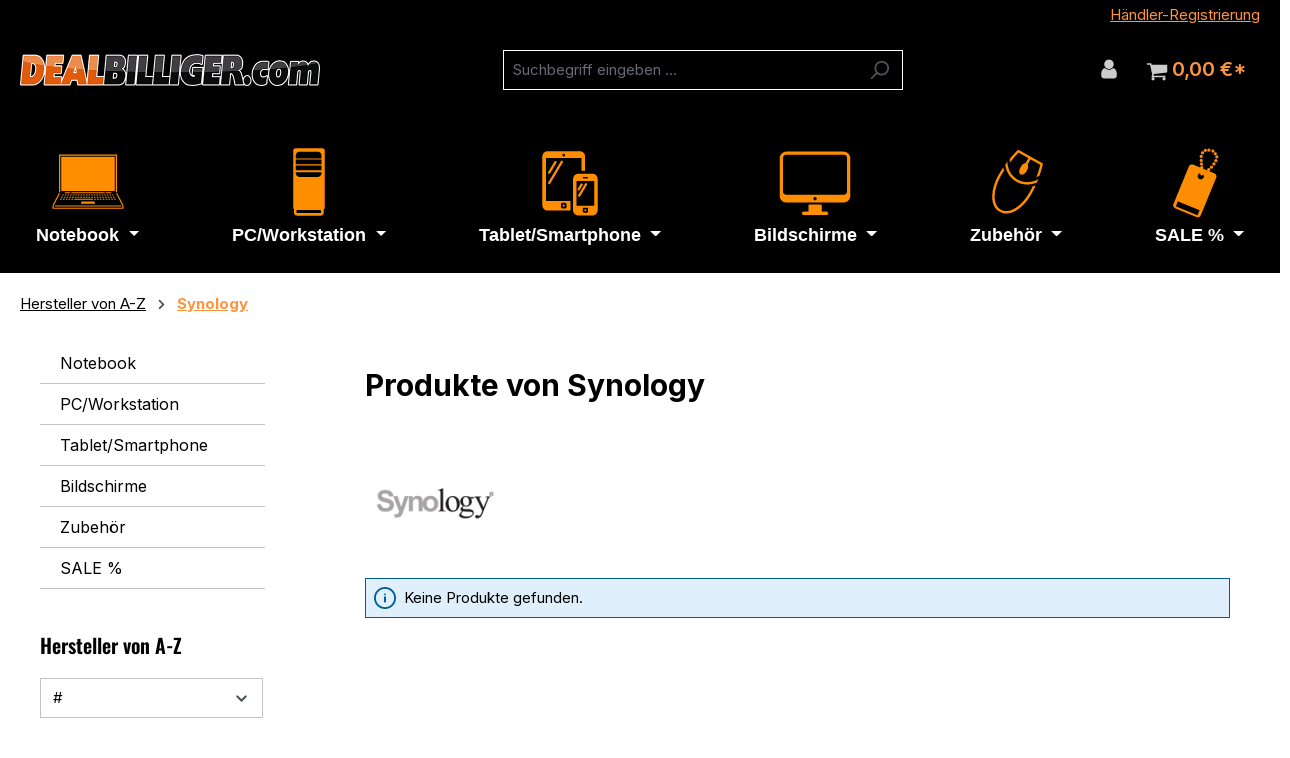

--- FILE ---
content_type: text/html; charset=UTF-8
request_url: https://www.dealbilliger.com/hersteller/synology/
body_size: 20387
content:
<!DOCTYPE html>
<html lang="de-DE"
      itemscope="itemscope"
      itemtype="https://schema.org/WebPage">


    
                            
    <head>
                                    <meta charset="utf-8">
            
                            <meta name="viewport"
                      content="width=device-width, initial-scale=1, shrink-to-fit=no">
            
            	<meta name="author"
		  content="">
			<meta name="robots"
			  content="noindex,follow">
	
	<meta name="revisit-after"
		  content="15 days">
	<meta name="keywords"
		  content="manufacturer">
	<meta name="description"
		  content="">

                                                <meta property="og:url"
                          content="https://www.dealbilliger.com/hersteller/synology/">
                    <meta property="og:type"
                          content="website">
                    <meta property="og:site_name"
                          content="DEALBILLIGER.com">
                    <meta property="og:title"
                          content="Synology | DEALBILLIGER.com">
                    <meta property="og:description"
                          content="">
                    <meta property="og:image"
                          content="https://www.dealbilliger.com/media/71/23/32/1665397977/logo-dealbilliger.png?ts=1665397977">

                    <meta name="twitter:card"
                          content="summary">
                    <meta name="twitter:site"
                          content="DEALBILLIGER.com">
                    <meta name="twitter:title"
                          content="Synology | DEALBILLIGER.com">
                    <meta name="twitter:description"
                          content="">
                    <meta name="twitter:image"
                          content="https://www.dealbilliger.com/media/71/23/32/1665397977/logo-dealbilliger.png?ts=1665397977">
                            
                            <meta itemprop="copyrightHolder"
                      content="DEALBILLIGER.com">
                <meta itemprop="copyrightYear"
                      content="">
                <meta itemprop="isFamilyFriendly"
                      content="false">
                <meta itemprop="image"
                      content="https://www.dealbilliger.com/media/71/23/32/1665397977/logo-dealbilliger.png?ts=1665397977">
            
                                            <meta name="theme-color"
                      content="#fff">
                            
                                                
                    <link rel="shortcut icon"
                  href="https://www.dealbilliger.com/media/f0/f6/53/1667327021/dealbilliger-favicon-64.png?ts=1667327021">
        
                            
                                    <link rel="canonical" href="https://www.dealbilliger.com/hersteller/synology/">
                    
                    <title itemprop="name">
                Synology | DEALBILLIGER.com            </title>
        
                                                                                      <link rel="stylesheet"
                      href="https://www.dealbilliger.com/theme/2c2236a8d2312e9231fedd0e4cfb99f9/css/all.css?1762855736">
                                    

                                                                                                                                                                                                                                                                                                                        

      
    
                                                                                                                                                                                                                                                                          

            
        
        <style data-plugin="zenitPlatformNotificationBar">
            
            
        </style>
    
                    
    <script>
        window.features = {"V6_5_0_0":true,"v6.5.0.0":true,"V6_6_0_0":true,"v6.6.0.0":true,"V6_7_0_0":true,"v6.7.0.0":true,"V6_8_0_0":false,"v6.8.0.0":false,"DISABLE_VUE_COMPAT":true,"disable.vue.compat":true,"ACCESSIBILITY_TWEAKS":true,"accessibility.tweaks":true,"TELEMETRY_METRICS":false,"telemetry.metrics":false,"FLOW_EXECUTION_AFTER_BUSINESS_PROCESS":false,"flow.execution.after.business.process":false,"PERFORMANCE_TWEAKS":false,"performance.tweaks":false,"DEFERRED_CART_ERRORS":false,"deferred.cart.errors":false};
    </script>
        
                                                                
            <script>
                	
	                    window.gtagActive = true;
                    window.gtagURL = 'https://www.googletagmanager.com/gtag/js?id=G-71DLBH7T2X';
                    window.controllerName = 'frontend';
                    window.actionName = 'getmanufacturer';
                    window.trackOrders = '1';
                    window.gtagTrackingId = 'G-71DLBH7T2X';
                    window.dataLayer = window.dataLayer || [];
                    window.gtagConfig = {
                        'anonymize_ip': '1',
                        'cookie_domain': 'none',
                        'cookie_prefix': '_swag_ga',
                    };

                    function gtag() { dataLayer.push(arguments); }
                
            </script>
            
                        <script>
                (() => {
                    const analyticsStorageEnabled = document.cookie.split(';').some((item) => item.trim().includes('google-analytics-enabled=1'));
                    const adsEnabled = document.cookie.split(';').some((item) => item.trim().includes('google-ads-enabled=1'));

                    // Always set a default consent for consent mode v2
                    gtag('consent', 'default', {
                        'ad_user_data': adsEnabled ? 'granted' : 'denied',
                        'ad_storage': adsEnabled ? 'granted' : 'denied',
                        'ad_personalization': adsEnabled ? 'granted' : 'denied',
                        'analytics_storage': analyticsStorageEnabled ? 'granted' : 'denied'
                    });
                })();
            </script>
                    
                            
            
        	        
			<script src="https://www.dealbilliger.com/bundles/ultrafilterhider/storefront/js/UltraFilterHider.js?1762344913"></script>
	
                                    <script>
                    window.useDefaultCookieConsent = true;
                </script>
                    
                            <script>
            window.activeNavigationId = '0aa1116b7e3b4e30a0f983dc3ce6ad09';
            window.activeRoute = 'frontend.cbax.manufacturer.detail';
            window.activeRouteParameters = '\u007B\u0022cbaxManufacturerId\u0022\u003A\u00229ecc781a95034f84aba71ae4fe660198\u0022,\u0022XmlHttpRequest\u0022\u003Atrue,\u0022_httpCache\u0022\u003Atrue\u007D';
            window.router = {
                'frontend.cart.offcanvas': '/checkout/offcanvas',
                'frontend.cookie.offcanvas': '/cookie/offcanvas',
                'frontend.checkout.finish.page': '/checkout/finish',
                'frontend.checkout.info': '/widgets/checkout/info',
                'frontend.menu.offcanvas': '/widgets/menu/offcanvas',
                'frontend.cms.page': '/widgets/cms',
                'frontend.cms.navigation.page': '/widgets/cms/navigation',
                'frontend.country.country-data': '/country/country-state-data',
                'frontend.app-system.generate-token': '/app-system/Placeholder/generate-token',
                'frontend.account.login.page': '/account/login',
            };
                            window.router['frontend.gateway.context'] = '/gateway/context';
                                    window.salesChannelId = 'e8a65658416e4aec9e834485c33cdfaf';
        </script>
    
                                <script>
                
                window.breakpoints = {"xs":0,"sm":576,"md":768,"lg":992,"xl":1200,"xxl":1400};
            </script>
        
        
                        
                        
    <script>
        window.validationMessages = {"required":"Die Eingabe darf nicht leer sein.","email":"Ung\u00fcltige E-Mail-Adresse. Die E-Mail ben\u00f6tigt das Format \"nutzer@beispiel.de\".","confirmation":"Ihre Eingaben sind nicht identisch.","minLength":"Die Eingabe ist zu kurz."};
    </script>
        
                                                            <script>
                        window.themeJsPublicPath = 'https://www.dealbilliger.com/theme/2c2236a8d2312e9231fedd0e4cfb99f9/js/';
                    </script>
                                            <script type="text/javascript" src="https://www.dealbilliger.com/theme/2c2236a8d2312e9231fedd0e4cfb99f9/js/storefront/storefront.js?1762855737" defer></script>
                                            <script type="text/javascript" src="https://www.dealbilliger.com/theme/2c2236a8d2312e9231fedd0e4cfb99f9/js/swag-pay-pal/swag-pay-pal.js?1762855737" defer></script>
                                            <script type="text/javascript" src="https://www.dealbilliger.com/theme/2c2236a8d2312e9231fedd0e4cfb99f9/js/dreisc-cms-pro/dreisc-cms-pro.js?1762855737" defer></script>
                                            <script type="text/javascript" src="https://www.dealbilliger.com/theme/2c2236a8d2312e9231fedd0e4cfb99f9/js/solid-advanced-slider-elements/solid-advanced-slider-elements.js?1762855737" defer></script>
                                            <script type="text/javascript" src="https://www.dealbilliger.com/theme/2c2236a8d2312e9231fedd0e4cfb99f9/js/frosh-platform-filter-search/frosh-platform-filter-search.js?1762855737" defer></script>
                                            <script type="text/javascript" src="https://www.dealbilliger.com/theme/2c2236a8d2312e9231fedd0e4cfb99f9/js/biloba-article-box-properties/biloba-article-box-properties.js?1762855737" defer></script>
                                            <script type="text/javascript" src="https://www.dealbilliger.com/theme/2c2236a8d2312e9231fedd0e4cfb99f9/js/i-c-t-e-c-h--list-grid-view/i-c-t-e-c-h--list-grid-view.js?1762855737" defer></script>
                                            <script type="text/javascript" src="https://www.dealbilliger.com/theme/2c2236a8d2312e9231fedd0e4cfb99f9/js/cbax-modul-manufacturers/cbax-modul-manufacturers.js?1762855737" defer></script>
                                            <script type="text/javascript" src="https://www.dealbilliger.com/theme/2c2236a8d2312e9231fedd0e4cfb99f9/js/acris-product-video-c-s/acris-product-video-c-s.js?1762855737" defer></script>
                                            <script type="text/javascript" src="https://www.dealbilliger.com/theme/2c2236a8d2312e9231fedd0e4cfb99f9/js/zenit-platform-notification-bar/zenit-platform-notification-bar.js?1762855737" defer></script>
                                            <script type="text/javascript" src="https://www.dealbilliger.com/theme/2c2236a8d2312e9231fedd0e4cfb99f9/js/efun-basic-theme/efun-basic-theme.js?1762855737" defer></script>
                                                        

    
        </head>

    <body class="is-ctl-frontend is-act-getmanufacturer  footer-mobile-collapse   ">

            
                
    
    
            <div id="page-top" class="skip-to-content bg-primary-subtle text-primary-emphasis overflow-hidden" tabindex="-1">
            <div class="container skip-to-content-container d-flex justify-content-center visually-hidden-focusable">
                                                                                        <a href="#content-main" class="skip-to-content-link d-inline-flex text-decoration-underline m-1 p-2 fw-bold gap-2">
                                Zum Hauptinhalt springen
                            </a>
                                            
                                                                        <a href="#header-main-search-input" class="skip-to-content-link d-inline-flex text-decoration-underline m-1 p-2 fw-bold gap-2 d-none d-sm-block">
                                Zur Suche springen
                            </a>
                                            
                                                                        <a href="#main-navigation-menu" class="skip-to-content-link d-inline-flex text-decoration-underline m-1 p-2 fw-bold gap-2 d-none d-lg-block">
                                Zur Hauptnavigation springen
                            </a>
                                                                        </div>
        </div>
        
                
                        
                
                
                
    
                    <noscript class="noscript-main">
                
    <div role="alert"
         aria-live="polite"
         class="alert alert-info d-flex align-items-center">

                                                                        
                                                    							<span class="icon icon-info">
            

																	
																	
																											<svg xmlns="http://www.w3.org/2000/svg" xmlns:xlink="http://www.w3.org/1999/xlink" width="24" height="24" viewBox="0 0 24 24"><defs><path d="M12 7c.5523 0 1 .4477 1 1s-.4477 1-1 1-1-.4477-1-1 .4477-1 1-1zm1 9c0 .5523-.4477 1-1 1s-1-.4477-1-1v-5c0-.5523.4477-1 1-1s1 .4477 1 1v5zm11-4c0 6.6274-5.3726 12-12 12S0 18.6274 0 12 5.3726 0 12 0s12 5.3726 12 12zM12 2C6.4772 2 2 6.4772 2 12s4.4772 10 10 10 10-4.4772 10-10S17.5228 2 12 2z" id="icons-default-info" /></defs><use xlink:href="#icons-default-info" fill="#758CA3" fill-rule="evenodd" /></svg>
						
												        </span>

		
	                                                    
                                    
                    <div class="alert-content-container">
                                                    
                                                            Um unseren Shop in vollem Umfang nutzen zu können, empfehlen wir Ihnen Javascript in Ihrem Browser zu aktivieren.
                                    
                                                                </div>
            </div>
            </noscript>
        
                        		
	<header class="header-main">
							<div class="container">
				                <div class="top-bar d-none d-lg-block">
        
                        </div>
    
            <div class="row align-items-center header-row">
            
				
	<div class="header-logo-col col-12 col-lg-auto">
		    <div class="header-logo-main text-center">
                    <a class="header-logo-main-link"
               href="/"
               title="Zur Startseite gehen">
                                    <picture class="header-logo-picture d-block m-auto">
                                                                            
                                                                            
                                                                                    <img src="https://www.dealbilliger.com/media/71/23/32/1665397977/logo-dealbilliger.png?ts=1665397977"
                                     alt="Zur Startseite gehen"
                                     class="img-fluid header-logo-main-img">
                                                                        </picture>
                            </a>
            </div>
	</div>


            
				
	<div class="header-search-col col-12 order-2 col-sm order-sm-1">
		<div class="row">
			<div class="col-sm-auto d-none d-sm-block d-lg-none">
				                                <div class="nav-main-toggle">
                                                                            <button
                                            class="btn nav-main-toggle-btn header-actions-btn"
                                            type="button"
                                            data-off-canvas-menu="true"
                                            aria-label="Menü"
                                        >
                                                                                            							<span class="icon icon-stack">
            

																	
																	
																											<svg xmlns="http://www.w3.org/2000/svg" xmlns:xlink="http://www.w3.org/1999/xlink" width="24" height="24" viewBox="0 0 24 24"><defs><path d="M3 13c-.5523 0-1-.4477-1-1s.4477-1 1-1h18c.5523 0 1 .4477 1 1s-.4477 1-1 1H3zm0-7c-.5523 0-1-.4477-1-1s.4477-1 1-1h18c.5523 0 1 .4477 1 1s-.4477 1-1 1H3zm0 14c-.5523 0-1-.4477-1-1s.4477-1 1-1h18c.5523 0 1 .4477 1 1s-.4477 1-1 1H3z" id="icons-default-stack" /></defs><use xlink:href="#icons-default-stack" fill="#758CA3" fill-rule="evenodd" /></svg>
						
												        </span>

		
	                                                                                    </button>
                                                                    </div>
                            
			</div>
			<div class="col">
				
    <div class="collapse"
         id="searchCollapse">
        <div class="header-search my-2 m-sm-auto">
                            <form action="/search"
                      method="get"
                      data-search-widget="true"
                      data-search-widget-options="{&quot;searchWidgetMinChars&quot;:2}"
                      data-url="/suggest?search="
                      class="header-search-form js-search-form">
                                            <div class="input-group">
                                                            <input
                                    type="search"
                                    id="header-main-search-input"
                                    name="search"
                                    class="form-control header-search-input"
                                    autocomplete="off"
                                    autocapitalize="off"
                                    placeholder="Suchbegriff eingeben ..."
                                    aria-label="Suchbegriff eingeben ..."
                                    role="combobox"
                                    aria-autocomplete="list"
                                    aria-controls="search-suggest-listbox"
                                    aria-expanded="false"
                                    aria-describedby="search-suggest-result-info"
                                    value="">
                            
                                                            <button type="submit"
                                        class="btn header-search-btn"
                                        aria-label="Suchen">
                                    <span class="header-search-icon">
                                        							<span class="icon icon-search">
            

																	
																	
																											<svg xmlns="http://www.w3.org/2000/svg" xmlns:xlink="http://www.w3.org/1999/xlink" width="24" height="24" viewBox="0 0 24 24"><defs><path d="M10.0944 16.3199 4.707 21.707c-.3905.3905-1.0237.3905-1.4142 0-.3905-.3905-.3905-1.0237 0-1.4142L8.68 14.9056C7.6271 13.551 7 11.8487 7 10c0-4.4183 3.5817-8 8-8s8 3.5817 8 8-3.5817 8-8 8c-1.8487 0-3.551-.627-4.9056-1.6801zM15 16c3.3137 0 6-2.6863 6-6s-2.6863-6-6-6-6 2.6863-6 6 2.6863 6 6 6z" id="icons-default-search" /></defs><use xlink:href="#icons-default-search" fill="#758CA3" fill-rule="evenodd" /></svg>
						
												        </span>

		
	                                    </span>
                                </button>
                            
                                                            <button class="btn header-close-btn js-search-close-btn d-none"
                                        type="button"
                                        aria-label="Die Dropdown-Suche schließen">
                                    <span class="header-close-icon">
                                        							<span class="icon icon-x">
            

												<svg version="1.1" xmlns="http://www.w3.org/2000/svg" width="352" height="448" viewBox="0 0 352 448">
<path d="M324.5 330.5c0 6.25-2.5 12.5-7 17l-34 34c-4.5 4.5-10.75 7-17 7s-12.5-2.5-17-7l-73.5-73.5-73.5 73.5c-4.5 4.5-10.75 7-17 7s-12.5-2.5-17-7l-34-34c-4.5-4.5-7-10.75-7-17s2.5-12.5 7-17l73.5-73.5-73.5-73.5c-4.5-4.5-7-10.75-7-17s2.5-12.5 7-17l34-34c4.5-4.5 10.75-7 17-7s12.5 2.5 17 7l73.5 73.5 73.5-73.5c4.5-4.5 10.75-7 17-7s12.5 2.5 17 7l34 34c4.5 4.5 7 10.75 7 17s-2.5 12.5-7 17l-73.5 73.5 73.5 73.5c4.5 4.5 7 10.75 7 17z"></path>
</svg>

							        </span>

		
	                                    </span>
                                </button>
                                                    </div>
                                    </form>
                    </div>
    </div>
			</div>
		</div>
	</div>


            
				
	<div class="header-actions-col col-12 order-1 col-sm-auto order-sm-2">
		<div class="row g-0">

			                            <div class="col d-sm-none">
                                <div class="menu-button">
                                                                            <button
                                            class="btn nav-main-toggle-btn header-actions-btn"
                                            type="button"
                                            data-off-canvas-menu="true"
                                            aria-label="Menü"
                                        >
                                                                                            							<span class="icon icon-stack">
            

																	
																	
																											<svg xmlns="http://www.w3.org/2000/svg" xmlns:xlink="http://www.w3.org/1999/xlink" width="24" height="24" viewBox="0 0 24 24"><use xlink:href="#icons-default-stack" fill="#758CA3" fill-rule="evenodd" /></svg>
						
												        </span>

		
	                                                                                    </button>
                                                                    </div>
                            </div>
                        
			                            <div class="col-auto d-sm-none">
                                <div class="search-toggle">
                                    <button class="btn header-actions-btn search-toggle-btn js-search-toggle-btn collapsed"
                                            type="button"
                                            data-bs-toggle="collapse"
                                            data-bs-target="#searchCollapse"
                                            aria-expanded="false"
                                            aria-controls="searchCollapse"
                                            aria-label="Suchen">
                                        							<span class="icon icon-search">
            

																	
																	
																											<svg xmlns="http://www.w3.org/2000/svg" xmlns:xlink="http://www.w3.org/1999/xlink" width="24" height="24" viewBox="0 0 24 24"><use xlink:href="#icons-default-search" fill="#758CA3" fill-rule="evenodd" /></svg>
						
												        </span>

		
	                                    </button>
                                </div>
                            </div>
                        

						
			                            <div class="col-auto">
                                <div class="account-menu">
                                        <div class="dropdown">
                    <button class="btn account-menu-btn header-actions-btn"
                    type="button"
                    id="accountWidget"
                    data-account-menu="true"
                    data-bs-toggle="dropdown"
                    aria-haspopup="true"
                    aria-expanded="false"
                    aria-label="Ihr Konto"
                    title="Ihr Konto">
                							<span class="icon icon-avatar">
            

												<svg version="1.1" xmlns="http://www.w3.org/2000/svg" width="320" height="448" viewBox="0 0 320 448">
<path d="M320 349.75c0 36.5-24 66.25-53.25 66.25h-213.5c-29.25 0-53.25-29.75-53.25-66.25 0-65.75 16.25-141.75 81.75-141.75 20.25 19.75 47.75 32 78.25 32s58-12.25 78.25-32c65.5 0 81.75 76 81.75 141.75zM256 128c0 53-43 96-96 96s-96-43-96-96 43-96 96-96 96 43 96 96z"></path>
</svg>

							        </span>

		
	            </button>
        
                    <div class="dropdown-menu dropdown-menu-end account-menu-dropdown js-account-menu-dropdown"
                 aria-labelledby="accountWidget">
                

        
            <div class="offcanvas-header">
                            <button class="btn btn-secondary offcanvas-close js-offcanvas-close">
                                            							<span class="icon icon-x icon-sm">
            

												<svg version="1.1" xmlns="http://www.w3.org/2000/svg" width="352" height="448" viewBox="0 0 352 448">
<path d="M324.5 330.5c0 6.25-2.5 12.5-7 17l-34 34c-4.5 4.5-10.75 7-17 7s-12.5-2.5-17-7l-73.5-73.5-73.5 73.5c-4.5 4.5-10.75 7-17 7s-12.5-2.5-17-7l-34-34c-4.5-4.5-7-10.75-7-17s2.5-12.5 7-17l73.5-73.5-73.5-73.5c-4.5-4.5-7-10.75-7-17s2.5-12.5 7-17l34-34c4.5-4.5 10.75-7 17-7s12.5 2.5 17 7l73.5 73.5 73.5-73.5c4.5-4.5 10.75-7 17-7s12.5 2.5 17 7l34 34c4.5 4.5 7 10.75 7 17s-2.5 12.5-7 17l-73.5 73.5 73.5 73.5c4.5 4.5 7 10.75 7 17z"></path>
</svg>

							        </span>

		
	                    
                                            Menü schließen
                                    </button>
                    </div>
    
            <div class="offcanvas-body">
                <div class="account-menu">
                                    <div class="dropdown-header account-menu-header">
                    Ihr Konto
                </div>
                    
                                    <div class="account-menu-login">
                                            <a href="/account/login"
                           title="Anmelden"
                           class="btn btn-primary account-menu-login-button">
                            Anmelden
                        </a>
                    
                                            <div class="account-menu-register">
                            oder
                            <a href="/account/login"
                               title="Registrieren">
                                registrieren
                            </a>
                        </div>
                                    </div>
                    
                    <div class="account-menu-links">
                    <div class="header-account-menu">
        <div class="card account-menu-inner">
                                        
                                                <nav class="list-group list-group-flush account-aside-list-group">
                                                                                    <a href="/account"
                                   title="Übersicht"
                                   class="list-group-item list-group-item-action account-aside-item"
                                   >
                                    Übersicht
                                </a>
                            
                                                            <a href="/account/profile"
                                   title="Persönliches Profil"
                                   class="list-group-item list-group-item-action account-aside-item"
                                   >
                                    Persönliches Profil
                                </a>
                            
                                                                                                                            <a href="/account/address"
                                   title="Adressen"
                                   class="list-group-item list-group-item-action account-aside-item"
                                   >
                                    Adressen
                                </a>
                            
                                                            <a href="/account/order"
                                   title="Bestellungen"
                                   class="list-group-item list-group-item-action account-aside-item"
                                   >
                                    Bestellungen
                                </a>
                                                                        </nav>
                            
                                                </div>
    </div>
            </div>
            </div>
        </div>
                </div>
            </div>
                                </div>
                            </div>
                        
				<div class="col-auto">
		<div
				class="header-cart"
				data-off-canvas-cart="true"
		>
			<a class="btn header-cart-btn header-actions-btn"
			   href="/checkout/cart"
			   data-cart-widget="true"
			   title="Warenkorb"
			   				   aria-label="Warenkorb"
			   			>
					<span class="header-cart-icon">
												<span class="icon icon-cart">
            

												<svg version="1.1" xmlns="http://www.w3.org/2000/svg" width="416" height="448" viewBox="0 0 416 448">
<path d="M160 384c0 17.5-14.5 32-32 32s-32-14.5-32-32 14.5-32 32-32 32 14.5 32 32zM384 384c0 17.5-14.5 32-32 32s-32-14.5-32-32 14.5-32 32-32 32 14.5 32 32zM416 112v128c0 8-6.25 15-14.25 16l-261 30.5c1.25 5.75 3.25 11.5 3.25 17.5 0 5.75-3.5 11-6 16h230c8.75 0 16 7.25 16 16s-7.25 16-16 16h-256c-8.75 0-16-7.25-16-16 0-7.75 11.25-26.5 15.25-34.25l-44.25-205.75h-51c-8.75 0-16-7.25-16-16s7.25-16 16-16h64c16.75 0 17.25 20 19.75 32h300.25c8.75 0 16 7.25 16 16z"></path>
</svg>

							        </span>

		
				</span>
		<span class="header-cart-total">
		0,00 €*
	</span>
			</a>
		</div>
	</div>


		</div>
	</div>

        </div>
    			</div>
		
							
		
	<div class="header-uspbar d-block">
		<div class="container">

					<div class="d-flex justify-content-end">

									<div class="header-uspbar-content d-flex">
						
							
															<span><a href="/Haendler-Registrierung">Händler-Registrierung</a></span>
							
											</div>
				
				
				
				
				
				
			</div>
		
		</div>
	</div>
			</header>

	

    		
	        <div class="nav-main">
                                <div class="container">
        
                    <nav class="navbar navbar-expand-lg main-navigation-menu"
                 id="main-navigation-menu"
                 itemscope="itemscope"
                 itemtype="https://schema.org/SiteNavigationElement"
                 data-navbar="true"
                 data-navbar-options="{&quot;pathIdList&quot;:[]}"
                 aria-label="Hauptnavigation">
                <div class="collapse navbar-collapse" id="main_nav">
                    <ul class="navbar-nav main-navigation-menu-list flex-wrap">
                        
                                                                            
                        
                                                                                                                                                            
                                			<li class="nav-item nav-item-a22757dfc057460cae1137bb028fdabb dropdown position-static">
			<a class="nav-link nav-item-a22757dfc057460cae1137bb028fdabb-link root main-navigation-link p-2 dropdown-toggle"
			   href="https://www.dealbilliger.com/notebook/"
			   data-bs-toggle="dropdown"								   itemprop="url"
			   title="Notebook">

													<div class="main-navigation-link-image">
						
                    
                        
                        
    
    
    
                    
        
            <img src="https://www.dealbilliger.com/media/5e/74/ce/1651243067/laptop.svg?ts=1651243067"                          class="main-navigation-link-image" alt="" loading="eager"        />
    					</div>
								

				<span itemprop="name" class="main-navigation-link-text">Notebook</span>
			</a>
							<div class="dropdown-menu w-100 p-4">
					        
            <div class="row">
                            <div class="col">
                    <div class="navigation-flyout-category-link">
                                                                                    <a href="https://www.dealbilliger.com/notebook/"
                                   itemprop="url"
                                   title="Notebook">
                                                                            Zur Kategorie Notebook
                                                                    </a>
                                                                        </div>
                </div>
            
                            <div class="col-auto">
                    <button class="navigation-flyout-close js-close-flyout-menu btn-close" aria-label="Menü schließen">
                                                                                                                            </button>
                </div>
                    </div>
    
            <div class="row navigation-flyout-content">
            	<div class="col">
		<div class="">
			                                
                
    <div class="row navigation-flyout-categories is-level-0">
                                                        
                            <div class="col-4 ">
                                                                        <a class="nav-item nav-item-7adb908dbb7344f1965320de79146b19 nav-link nav-item-7adb908dbb7344f1965320de79146b19-link navigation-flyout-link is-level-0"
                               href="https://www.dealbilliger.com/notebook/notebook-used/"
                               itemprop="url"
                                                              title="Notebook (Used)">
                                <span itemprop="name">Notebook (Used)</span>
                            </a>
                                            
                                                                                </div>
                                                                    
                            <div class="col-4 navigation-flyout-col">
                                                                        <a class="nav-item nav-item-98c40ab87d2046bea5eb04188a4d3bed nav-link nav-item-98c40ab87d2046bea5eb04188a4d3bed-link navigation-flyout-link is-level-0"
                               href="https://www.dealbilliger.com/notebook/notebook-neugeraete/"
                               itemprop="url"
                                                              title="Notebook (Neugeräte)">
                                <span itemprop="name">Notebook (Neugeräte)</span>
                            </a>
                                            
                                                                                </div>
                        </div>
                        
		</div>
	</div>

                    </div>
    				</div>
					</li>
	                                                                                                                                                            
                                			<li class="nav-item nav-item-70639b62c72d43ef9cef231007d0001a dropdown position-static">
			<a class="nav-link nav-item-70639b62c72d43ef9cef231007d0001a-link root main-navigation-link p-2 dropdown-toggle"
			   href="https://www.dealbilliger.com/pc-workstation/"
			   data-bs-toggle="dropdown"								   itemprop="url"
			   title="PC/Workstation">

													<div class="main-navigation-link-image">
						
                    
                        
                        
    
    
    
                    
        
            <img src="https://www.dealbilliger.com/media/32/46/fa/1651247000/pc.svg?ts=1651247000"                          class="main-navigation-link-image" alt="" loading="eager"        />
    					</div>
								

				<span itemprop="name" class="main-navigation-link-text">PC/Workstation</span>
			</a>
							<div class="dropdown-menu w-100 p-4">
					        
            <div class="row">
                            <div class="col">
                    <div class="navigation-flyout-category-link">
                                                                                    <a href="https://www.dealbilliger.com/pc-workstation/"
                                   itemprop="url"
                                   title="PC/Workstation">
                                                                            Zur Kategorie PC/Workstation
                                                                    </a>
                                                                        </div>
                </div>
            
                            <div class="col-auto">
                    <button class="navigation-flyout-close js-close-flyout-menu btn-close" aria-label="Menü schließen">
                                                                                                                            </button>
                </div>
                    </div>
    
            <div class="row navigation-flyout-content">
            	<div class="col">
		<div class="">
			                                
                
    <div class="row navigation-flyout-categories is-level-0">
                                                        
                            <div class="col-4 ">
                                                                        <a class="nav-item nav-item-613c4d70487f4a98b922f016d10a79a6 nav-link nav-item-613c4d70487f4a98b922f016d10a79a6-link navigation-flyout-link is-level-0"
                               href="https://www.dealbilliger.com/pc-workstation/pc-workstation-used/"
                               itemprop="url"
                                                              title="PC/Workstation (Used)">
                                <span itemprop="name">PC/Workstation (Used)</span>
                            </a>
                                            
                                                                                </div>
                                                                    
                            <div class="col-4 navigation-flyout-col">
                                                                        <a class="nav-item nav-item-a279b9abe8b1436c9d849e437024167c nav-link nav-item-a279b9abe8b1436c9d849e437024167c-link navigation-flyout-link is-level-0"
                               href="https://www.dealbilliger.com/pc-workstation/pc-workstation-neugeraete/"
                               itemprop="url"
                                                              title="PC/Workstation (Neugeräte)">
                                <span itemprop="name">PC/Workstation (Neugeräte)</span>
                            </a>
                                            
                                                                                </div>
                        </div>
                        
		</div>
	</div>

                    </div>
    				</div>
					</li>
	                                                                                                                                                            
                                			<li class="nav-item nav-item-c06aa70992d9478ebaaf4826a4659e35 dropdown position-static">
			<a class="nav-link nav-item-c06aa70992d9478ebaaf4826a4659e35-link root main-navigation-link p-2 dropdown-toggle"
			   href="https://www.dealbilliger.com/tablet-smartphone/"
			   data-bs-toggle="dropdown"								   itemprop="url"
			   title="Tablet/Smartphone">

													<div class="main-navigation-link-image">
						
                    
                        
                        
    
    
    
                    
        
            <img src="https://www.dealbilliger.com/media/2e/41/df/1651247000/tablet.svg?ts=1651247000"                          class="main-navigation-link-image" alt="" loading="eager"        />
    					</div>
								

				<span itemprop="name" class="main-navigation-link-text">Tablet/Smartphone</span>
			</a>
							<div class="dropdown-menu w-100 p-4">
					        
            <div class="row">
                            <div class="col">
                    <div class="navigation-flyout-category-link">
                                                                                    <a href="https://www.dealbilliger.com/tablet-smartphone/"
                                   itemprop="url"
                                   title="Tablet/Smartphone">
                                                                            Zur Kategorie Tablet/Smartphone
                                                                    </a>
                                                                        </div>
                </div>
            
                            <div class="col-auto">
                    <button class="navigation-flyout-close js-close-flyout-menu btn-close" aria-label="Menü schließen">
                                                                                                                            </button>
                </div>
                    </div>
    
            <div class="row navigation-flyout-content">
            	<div class="col">
		<div class="">
			                                
                
    <div class="row navigation-flyout-categories is-level-0">
                                                        
                            <div class="col-4 ">
                                                                        <a class="nav-item nav-item-35353469e37e48a19940dde2eac09737 nav-link nav-item-35353469e37e48a19940dde2eac09737-link navigation-flyout-link is-level-0"
                               href="https://www.dealbilliger.com/tablet-smartphone/smartphone-used/"
                               itemprop="url"
                                                              title="Smartphone (Used)">
                                <span itemprop="name">Smartphone (Used)</span>
                            </a>
                                            
                                                                                </div>
                                                                    
                            <div class="col-4 navigation-flyout-col">
                                                                        <a class="nav-item nav-item-555d8a1981304fa7ab26342ee4d1938d nav-link nav-item-555d8a1981304fa7ab26342ee4d1938d-link navigation-flyout-link is-level-0"
                               href="https://www.dealbilliger.com/tablet-smartphone/smartphone-neugeraete/"
                               itemprop="url"
                                                              title="Smartphone (Neugeräte)">
                                <span itemprop="name">Smartphone (Neugeräte)</span>
                            </a>
                                            
                                                                                </div>
                                                                    
                            <div class="col-4 navigation-flyout-col">
                                                                        <a class="nav-item nav-item-8bae9d86da2d42c1adb0cf835ad0fdd9 nav-link nav-item-8bae9d86da2d42c1adb0cf835ad0fdd9-link navigation-flyout-link is-level-0"
                               href="https://www.dealbilliger.com/tablet-smartphone/tablet-used/"
                               itemprop="url"
                                                              title="Tablet (Used)">
                                <span itemprop="name">Tablet (Used)</span>
                            </a>
                                            
                                                                                </div>
                                                                    
                            <div class="col-4 ">
                                                                        <a class="nav-item nav-item-2e38096481754a029af047dc5deb326e nav-link nav-item-2e38096481754a029af047dc5deb326e-link navigation-flyout-link is-level-0"
                               href="https://www.dealbilliger.com/tablet-smartphone/tablet-neugeraete/"
                               itemprop="url"
                                                              title="Tablet (Neugeräte)">
                                <span itemprop="name">Tablet (Neugeräte)</span>
                            </a>
                                            
                                                                                </div>
                        </div>
                        
		</div>
	</div>

                    </div>
    				</div>
					</li>
	                                                                                                                                                            
                                			<li class="nav-item nav-item-08af8b73b00c4c1893ce9bfdc8266b52 dropdown position-static">
			<a class="nav-link nav-item-08af8b73b00c4c1893ce9bfdc8266b52-link root main-navigation-link p-2 dropdown-toggle"
			   href="https://www.dealbilliger.com/bildschirme/"
			   data-bs-toggle="dropdown"								   itemprop="url"
			   title="Bildschirme">

													<div class="main-navigation-link-image">
						
                    
                        
                        
    
    
    
                    
        
            <img src="https://www.dealbilliger.com/media/6f/b5/35/1651247000/monitor.svg?ts=1651247000"                          class="main-navigation-link-image" alt="" loading="eager"        />
    					</div>
								

				<span itemprop="name" class="main-navigation-link-text">Bildschirme</span>
			</a>
							<div class="dropdown-menu w-100 p-4">
					        
            <div class="row">
                            <div class="col">
                    <div class="navigation-flyout-category-link">
                                                                                    <a href="https://www.dealbilliger.com/bildschirme/"
                                   itemprop="url"
                                   title="Bildschirme">
                                                                            Zur Kategorie Bildschirme
                                                                    </a>
                                                                        </div>
                </div>
            
                            <div class="col-auto">
                    <button class="navigation-flyout-close js-close-flyout-menu btn-close" aria-label="Menü schließen">
                                                                                                                            </button>
                </div>
                    </div>
    
            <div class="row navigation-flyout-content">
            	<div class="col">
		<div class="">
			                                
                
    <div class="row navigation-flyout-categories is-level-0">
                                                        
                            <div class="col-4 ">
                                                                        <a class="nav-item nav-item-8b562220c865463799dc924ca4ea9482 nav-link nav-item-8b562220c865463799dc924ca4ea9482-link navigation-flyout-link is-level-0"
                               href="https://www.dealbilliger.com/bildschirme/bildschirme-used/"
                               itemprop="url"
                                                              title="Bildschirme (Used)">
                                <span itemprop="name">Bildschirme (Used)</span>
                            </a>
                                            
                                                                                </div>
                                                                    
                            <div class="col-4 navigation-flyout-col">
                                                                        <a class="nav-item nav-item-f293ab9ba6344e0ba9c67011d8e8d30f nav-link nav-item-f293ab9ba6344e0ba9c67011d8e8d30f-link navigation-flyout-link is-level-0"
                               href="https://www.dealbilliger.com/bildschirme/bildschirme-neugeraete/"
                               itemprop="url"
                                                              title="Bildschirme (Neugeräte)">
                                <span itemprop="name">Bildschirme (Neugeräte)</span>
                            </a>
                                            
                                                                                </div>
                        </div>
                        
		</div>
	</div>

                    </div>
    				</div>
					</li>
	                                                                                                                                                            
                                			<li class="nav-item nav-item-9aaf2145f50348d9b2521ea0f95f59e0 dropdown position-static">
			<a class="nav-link nav-item-9aaf2145f50348d9b2521ea0f95f59e0-link root main-navigation-link p-2 dropdown-toggle"
			   href="https://www.dealbilliger.com/zubehoer/"
			   data-bs-toggle="dropdown"								   itemprop="url"
			   title="Zubehör">

													<div class="main-navigation-link-image">
						
                    
                        
                        
    
    
    
                    
        
            <img src="https://www.dealbilliger.com/media/fe/81/85/1651247001/zubehoer.svg?ts=1651247001"                          class="main-navigation-link-image" alt="" loading="eager"        />
    					</div>
								

				<span itemprop="name" class="main-navigation-link-text">Zubehör</span>
			</a>
							<div class="dropdown-menu w-100 p-4">
					        
            <div class="row">
                            <div class="col">
                    <div class="navigation-flyout-category-link">
                                                                                    <a href="https://www.dealbilliger.com/zubehoer/"
                                   itemprop="url"
                                   title="Zubehör">
                                                                            Zur Kategorie Zubehör
                                                                    </a>
                                                                        </div>
                </div>
            
                            <div class="col-auto">
                    <button class="navigation-flyout-close js-close-flyout-menu btn-close" aria-label="Menü schließen">
                                                                                                                            </button>
                </div>
                    </div>
    
            <div class="row navigation-flyout-content">
            	<div class="col">
		<div class="">
			                                
                
    <div class="row navigation-flyout-categories is-level-0">
                                                        
                            <div class="col-4 ">
                                                                        <a class="nav-item nav-item-8df30ae7bcf941b68ad3aa515be24f8f nav-link nav-item-8df30ae7bcf941b68ad3aa515be24f8f-link navigation-flyout-link is-level-0"
                               href="https://www.dealbilliger.com/zubehoer/peripherie/"
                               itemprop="url"
                                                              title="Peripherie">
                                <span itemprop="name">Peripherie</span>
                            </a>
                                            
                                                                            
    
    <div class="navigation-flyout-categories is-level-1">
                                                        
                            <div class="">
                                                                        <a class="nav-item nav-item-d32d4e86a5e94e05b8cc4b25bd68ab17 nav-link nav-item-d32d4e86a5e94e05b8cc4b25bd68ab17-link navigation-flyout-link is-level-1"
                               href="https://www.dealbilliger.com/zubehoer/peripherie/drucker-multifunktionsgeraete/"
                               itemprop="url"
                                                              title="Drucker / Multifunktionsgeräte">
                                <span itemprop="name">Drucker / Multifunktionsgeräte</span>
                            </a>
                                            
                                                                                </div>
                                                                    
                            <div class="navigation-flyout-col">
                                                                        <a class="nav-item nav-item-80744d2e2ea34ae89c4ab23d766adac0 nav-link nav-item-80744d2e2ea34ae89c4ab23d766adac0-link navigation-flyout-link is-level-1"
                               href="https://www.dealbilliger.com/zubehoer/peripherie/verbrauchsmaterial/"
                               itemprop="url"
                                                              title="Verbrauchsmaterial">
                                <span itemprop="name">Verbrauchsmaterial</span>
                            </a>
                                            
                                                                                </div>
                                                                    
                            <div class="navigation-flyout-col">
                                                                        <a class="nav-item nav-item-2b229989da714e60adcc1fac48757769 nav-link nav-item-2b229989da714e60adcc1fac48757769-link navigation-flyout-link is-level-1"
                               href="https://www.dealbilliger.com/zubehoer/peripherie/eingabegeraete-eingabestifte/"
                               itemprop="url"
                                                              title="Eingabegeräte / Eingabestifte">
                                <span itemprop="name">Eingabegeräte / Eingabestifte</span>
                            </a>
                                            
                                                                                </div>
                                                                    
                            <div class="">
                                                                        <a class="nav-item nav-item-e9689931a38747c09e5920a98ae315ac nav-link nav-item-e9689931a38747c09e5920a98ae315ac-link navigation-flyout-link is-level-1"
                               href="https://www.dealbilliger.com/zubehoer/peripherie/schreibtischzubehoer/"
                               itemprop="url"
                                                              title="Schreibtischzubehör">
                                <span itemprop="name">Schreibtischzubehör</span>
                            </a>
                                            
                                                                                </div>
                                                                    
                            <div class="navigation-flyout-col">
                                                                        <a class="nav-item nav-item-2b72603fc3e34552a6e3d0bf6f1addd6 nav-link nav-item-2b72603fc3e34552a6e3d0bf6f1addd6-link navigation-flyout-link is-level-1"
                               href="https://www.dealbilliger.com/zubehoer/peripherie/kopfhoerer-headset/"
                               itemprop="url"
                                                              title="Kopfhörer &amp; Headset">
                                <span itemprop="name">Kopfhörer &amp; Headset</span>
                            </a>
                                            
                                                                                </div>
                                                                    
                            <div class="navigation-flyout-col">
                                                                        <a class="nav-item nav-item-271d9aa413bb4b0c8e0011c27331ab4b nav-link nav-item-271d9aa413bb4b0c8e0011c27331ab4b-link navigation-flyout-link is-level-1"
                               href="https://www.dealbilliger.com/zubehoer/peripherie/lautsprecher/"
                               itemprop="url"
                                                              title="Lautsprecher">
                                <span itemprop="name">Lautsprecher</span>
                            </a>
                                            
                                                                                </div>
                                                                    
                            <div class="navigation-flyout-col">
                                                                        <a class="nav-item nav-item-80c42836b0274fe9b5b7ef827b3f91d5 nav-link nav-item-80c42836b0274fe9b5b7ef827b3f91d5-link navigation-flyout-link is-level-1"
                               href="https://www.dealbilliger.com/zubehoer/peripherie/webcam/"
                               itemprop="url"
                                                              title="WebCam">
                                <span itemprop="name">WebCam</span>
                            </a>
                                            
                                                                                </div>
                                                                    
                            <div class="">
                                                                        <a class="nav-item nav-item-ec1d223c28834ccfaddd0fc1082a913c nav-link nav-item-ec1d223c28834ccfaddd0fc1082a913c-link navigation-flyout-link is-level-1"
                               href="https://www.dealbilliger.com/zubehoer/peripherie/internet-netzwerk/"
                               itemprop="url"
                                                              title="Internet / Netzwerk">
                                <span itemprop="name">Internet / Netzwerk</span>
                            </a>
                                            
                                                                                </div>
                                                                    
                            <div class="navigation-flyout-col">
                                                                        <a class="nav-item nav-item-94acbe80c1f548c7a504172a77182cb8 nav-link nav-item-94acbe80c1f548c7a504172a77182cb8-link navigation-flyout-link is-level-1"
                               href="https://www.dealbilliger.com/zubehoer/peripherie/ext.-speicher-gehaeuse-laufwerke/"
                               itemprop="url"
                                                              title="ext. Speicher / Gehäuse / Laufwerke">
                                <span itemprop="name">ext. Speicher / Gehäuse / Laufwerke</span>
                            </a>
                                            
                                                                                </div>
                        </div>
                                                            </div>
                                                                    
                            <div class="col-4 navigation-flyout-col">
                                                                        <a class="nav-item nav-item-064bc3a27d8245f6bcc532e0a467c5cd nav-link nav-item-064bc3a27d8245f6bcc532e0a467c5cd-link navigation-flyout-link is-level-0"
                               href="https://www.dealbilliger.com/zubehoer/notebook-zubehoer/"
                               itemprop="url"
                                                              title="Notebook- Zubehör">
                                <span itemprop="name">Notebook- Zubehör</span>
                            </a>
                                            
                                                                            
    
    <div class="navigation-flyout-categories is-level-1">
                                                        
                            <div class="">
                                                                        <a class="nav-item nav-item-38806132b9fc43c2a17c3b0be4f30c78 nav-link nav-item-38806132b9fc43c2a17c3b0be4f30c78-link navigation-flyout-link is-level-1"
                               href="https://www.dealbilliger.com/zubehoer/notebook-zubehoer/notebook-netzteile/"
                               itemprop="url"
                                                              title="Notebook-Netzteile">
                                <span itemprop="name">Notebook-Netzteile</span>
                            </a>
                                            
                                                                                </div>
                                                                    
                            <div class="navigation-flyout-col">
                                                                        <a class="nav-item nav-item-9eec2a9670e64abf8f44f6ccc02d34fe nav-link nav-item-9eec2a9670e64abf8f44f6ccc02d34fe-link navigation-flyout-link is-level-1"
                               href="https://www.dealbilliger.com/zubehoer/notebook-zubehoer/dockingstation-port-replikatoren-usb-hubs/"
                               itemprop="url"
                                                              title="Dockingstation / Port Replikatoren / USB-Hubs">
                                <span itemprop="name">Dockingstation / Port Replikatoren / USB-Hubs</span>
                            </a>
                                            
                                                                                </div>
                                                                    
                            <div class="navigation-flyout-col">
                                                                        <a class="nav-item nav-item-c11f4cb36c5d4d49bdfbd340ce1e7b30 nav-link nav-item-c11f4cb36c5d4d49bdfbd340ce1e7b30-link navigation-flyout-link is-level-1"
                               href="https://www.dealbilliger.com/zubehoer/notebook-zubehoer/notebook-taschen/"
                               itemprop="url"
                                                              title="Notebook-Taschen">
                                <span itemprop="name">Notebook-Taschen</span>
                            </a>
                                            
                                                                                </div>
                                                                    
                            <div class="">
                                                                        <a class="nav-item nav-item-d1e1192158ef49178d69276f8563bacf nav-link nav-item-d1e1192158ef49178d69276f8563bacf-link navigation-flyout-link is-level-1"
                               href="https://www.dealbilliger.com/zubehoer/notebook-zubehoer/notebook-ersatzteile/"
                               itemprop="url"
                                                              title="Notebook-Ersatzteile">
                                <span itemprop="name">Notebook-Ersatzteile</span>
                            </a>
                                            
                                                                                </div>
                        </div>
                                                            </div>
                                                                    
                            <div class="col-4 navigation-flyout-col">
                                                                        <a class="nav-item nav-item-7906d45093d5408c8833dd349eec0d15 nav-link nav-item-7906d45093d5408c8833dd349eec0d15-link navigation-flyout-link is-level-0"
                               href="https://www.dealbilliger.com/zubehoer/pc-zubehoer/"
                               itemprop="url"
                                                              title="PC-Zubehör">
                                <span itemprop="name">PC-Zubehör</span>
                            </a>
                                            
                                                                            
    
    <div class="navigation-flyout-categories is-level-1">
                                                        
                            <div class="">
                                                                        <a class="nav-item nav-item-b965456d41d54a5287ad3418a6d66dc8 nav-link nav-item-b965456d41d54a5287ad3418a6d66dc8-link navigation-flyout-link is-level-1"
                               href="https://www.dealbilliger.com/zubehoer/pc-zubehoer/pc-gehaeuse-und-netzteile/"
                               itemprop="url"
                                                              title="PC- Gehäuse und Netzteile">
                                <span itemprop="name">PC- Gehäuse und Netzteile</span>
                            </a>
                                            
                                                                                </div>
                                                                    
                            <div class="navigation-flyout-col">
                                                                        <a class="nav-item nav-item-319b13e154264216b786c6125449617e nav-link nav-item-319b13e154264216b786c6125449617e-link navigation-flyout-link is-level-1"
                               href="https://www.dealbilliger.com/zubehoer/pc-zubehoer/pc-komponenten/"
                               itemprop="url"
                                                              title="PC- Komponenten">
                                <span itemprop="name">PC- Komponenten</span>
                            </a>
                                            
                                                                                </div>
                                                                    
                            <div class="navigation-flyout-col">
                                                                        <a class="nav-item nav-item-7295d1d2951241d3a127c5fe1f2b56be nav-link nav-item-7295d1d2951241d3a127c5fe1f2b56be-link navigation-flyout-link is-level-1"
                               href="https://www.dealbilliger.com/zubehoer/pc-zubehoer/pc-halterungen/"
                               itemprop="url"
                                                              title="PC- Halterungen">
                                <span itemprop="name">PC- Halterungen</span>
                            </a>
                                            
                                                                                </div>
                        </div>
                                                            </div>
                                                                    
                            <div class="col-4 ">
                                                                        <a class="nav-item nav-item-4c4e10ebb71746bc90d1f6ab1da83128 nav-link nav-item-4c4e10ebb71746bc90d1f6ab1da83128-link navigation-flyout-link is-level-0"
                               href="https://www.dealbilliger.com/zubehoer/smartphone-tablet-zubehoer/"
                               itemprop="url"
                                                              title="Smartphone &amp; Tablet Zubehör">
                                <span itemprop="name">Smartphone &amp; Tablet Zubehör</span>
                            </a>
                                            
                                                                            
    
    <div class="navigation-flyout-categories is-level-1">
                                                        
                            <div class="">
                                                                        <a class="nav-item nav-item-0815b8ebc57f44a9868c26c1ef66fb93 nav-link nav-item-0815b8ebc57f44a9868c26c1ef66fb93-link navigation-flyout-link is-level-1"
                               href="https://www.dealbilliger.com/zubehoer/smartphone-tablet-zubehoer/ladegeraete-kabel/"
                               itemprop="url"
                                                              title="Ladegeräte / Kabel">
                                <span itemprop="name">Ladegeräte / Kabel</span>
                            </a>
                                            
                                                                                </div>
                                                                    
                            <div class="navigation-flyout-col">
                                                                        <a class="nav-item nav-item-a1ffab4d282542fc9184affa47c1030b nav-link nav-item-a1ffab4d282542fc9184affa47c1030b-link navigation-flyout-link is-level-1"
                               href="https://www.dealbilliger.com/zubehoer/smartphone-tablet-zubehoer/powerbank/"
                               itemprop="url"
                                                              title="Powerbank">
                                <span itemprop="name">Powerbank</span>
                            </a>
                                            
                                                                                </div>
                                                                    
                            <div class="navigation-flyout-col">
                                                                        <a class="nav-item nav-item-c4a1cd898f864bb38e80e71c91ecb7c1 nav-link nav-item-c4a1cd898f864bb38e80e71c91ecb7c1-link navigation-flyout-link is-level-1"
                               href="https://www.dealbilliger.com/zubehoer/smartphone-tablet-zubehoer/schutzglas-schutzhuellen/"
                               itemprop="url"
                                                              title="Schutzglas / Schutzhüllen">
                                <span itemprop="name">Schutzglas / Schutzhüllen</span>
                            </a>
                                            
                                                                                </div>
                        </div>
                                                            </div>
                                                                    
                            <div class="col-4 navigation-flyout-col">
                                                                        <a class="nav-item nav-item-edf17c1371a64aea8fcf347eb3dffe1c nav-link nav-item-edf17c1371a64aea8fcf347eb3dffe1c-link navigation-flyout-link is-level-0"
                               href="https://www.dealbilliger.com/zubehoer/kabel-adapter/"
                               itemprop="url"
                                                              title="Kabel &amp; Adapter">
                                <span itemprop="name">Kabel &amp; Adapter</span>
                            </a>
                                            
                                                                            
    
    <div class="navigation-flyout-categories is-level-1">
                                                        
                            <div class="">
                                                                        <a class="nav-item nav-item-f94471ac85fb46719e79bfd3bf9fb596 nav-link nav-item-f94471ac85fb46719e79bfd3bf9fb596-link navigation-flyout-link is-level-1"
                               href="https://www.dealbilliger.com/zubehoer/kabel-adapter/netzwerkkabel-adapter/"
                               itemprop="url"
                                                              title="Netzwerkkabel / Adapter">
                                <span itemprop="name">Netzwerkkabel / Adapter</span>
                            </a>
                                            
                                                                                </div>
                                                                    
                            <div class="navigation-flyout-col">
                                                                        <a class="nav-item nav-item-9fd6ae19d4e7442c938bca4c2efeb1b1 nav-link nav-item-9fd6ae19d4e7442c938bca4c2efeb1b1-link navigation-flyout-link is-level-1"
                               href="https://www.dealbilliger.com/zubehoer/kabel-adapter/monitorkabel-adapter/"
                               itemprop="url"
                                                              title="Monitorkabel / Adapter">
                                <span itemprop="name">Monitorkabel / Adapter</span>
                            </a>
                                            
                                                                                </div>
                                                                    
                            <div class="navigation-flyout-col">
                                                                        <a class="nav-item nav-item-1ef3a53463a84d93876da2444ea1011c nav-link nav-item-1ef3a53463a84d93876da2444ea1011c-link navigation-flyout-link is-level-1"
                               href="https://www.dealbilliger.com/zubehoer/kabel-adapter/usb-kabel-adapter/"
                               itemprop="url"
                                                              title="USB Kabel / Adapter">
                                <span itemprop="name">USB Kabel / Adapter</span>
                            </a>
                                            
                                                                                </div>
                                                                    
                            <div class="">
                                                                        <a class="nav-item nav-item-eebbc2927579440281574e10ef34bdf0 nav-link nav-item-eebbc2927579440281574e10ef34bdf0-link navigation-flyout-link is-level-1"
                               href="https://www.dealbilliger.com/zubehoer/kabel-adapter/sonstige-kabel/"
                               itemprop="url"
                                                              title="Sonstige Kabel">
                                <span itemprop="name">Sonstige Kabel</span>
                            </a>
                                            
                                                                                </div>
                                                                    
                            <div class="navigation-flyout-col">
                                                                        <a class="nav-item nav-item-66c0fcf364824bf3bb34e8b6d5faeaa8 nav-link nav-item-66c0fcf364824bf3bb34e8b6d5faeaa8-link navigation-flyout-link is-level-1"
                               href="https://www.dealbilliger.com/zubehoer/kabel-adapter/steckdosenleisten/"
                               itemprop="url"
                                                              title="Steckdosenleisten">
                                <span itemprop="name">Steckdosenleisten</span>
                            </a>
                                            
                                                                                </div>
                        </div>
                                                            </div>
                                                                    
                            <div class="col-4 navigation-flyout-col">
                                                                        <a class="nav-item nav-item-3dd32de93a424f918f97833c6c70b4ff nav-link nav-item-3dd32de93a424f918f97833c6c70b4ff-link navigation-flyout-link is-level-0"
                               href="https://www.dealbilliger.com/zubehoer/sonstiges-zubehoer/"
                               itemprop="url"
                                                              title="Sonstiges Zubehör">
                                <span itemprop="name">Sonstiges Zubehör</span>
                            </a>
                                            
                                                                            
    
    <div class="navigation-flyout-categories is-level-1">
                                                        
                            <div class="">
                                                                        <a class="nav-item nav-item-99beb2b133664b62a28ec51531c23022 nav-link nav-item-99beb2b133664b62a28ec51531c23022-link navigation-flyout-link is-level-1"
                               href="https://www.dealbilliger.com/zubehoer/sonstiges-zubehoer/software/"
                               itemprop="url"
                                                              title="Software">
                                <span itemprop="name">Software</span>
                            </a>
                                            
                                                                                </div>
                                                                    
                            <div class="navigation-flyout-col">
                                                                        <a class="nav-item nav-item-a1352f2f1d7e4da6a6c91e00e9ae5059 nav-link nav-item-a1352f2f1d7e4da6a6c91e00e9ae5059-link navigation-flyout-link is-level-1"
                               href="https://www.dealbilliger.com/zubehoer/sonstiges-zubehoer/reinigungsmaterial/"
                               itemprop="url"
                                                              title="Reinigungsmaterial">
                                <span itemprop="name">Reinigungsmaterial</span>
                            </a>
                                            
                                                                                </div>
                                                                    
                            <div class="navigation-flyout-col">
                                                                        <a class="nav-item nav-item-c5a430050bcd4cd4a9541f8237149e31 nav-link nav-item-c5a430050bcd4cd4a9541f8237149e31-link navigation-flyout-link is-level-1"
                               href="https://www.dealbilliger.com/zubehoer/sonstiges-zubehoer/monitor-tv-halterungen/"
                               itemprop="url"
                                                              title="Monitor / TV Halterungen">
                                <span itemprop="name">Monitor / TV Halterungen</span>
                            </a>
                                            
                                                                                </div>
                                                                    
                            <div class="">
                                                                        <a class="nav-item nav-item-970bdfef459f47ff922c0eeec398d2e9 nav-link nav-item-970bdfef459f47ff922c0eeec398d2e9-link navigation-flyout-link is-level-1"
                               href="https://www.dealbilliger.com/zubehoer/sonstiges-zubehoer/voip-voice-over-ip/"
                               itemprop="url"
                                                              title="VoIP / Voice over IP">
                                <span itemprop="name">VoIP / Voice over IP</span>
                            </a>
                                            
                                                                                </div>
                                                                    
                            <div class="navigation-flyout-col">
                                                                        <a class="nav-item nav-item-c3ffbfd7f76846be8f29f42c7f0da3ce nav-link nav-item-c3ffbfd7f76846be8f29f42c7f0da3ce-link navigation-flyout-link is-level-1"
                               href="https://www.dealbilliger.com/zubehoer/sonstiges-zubehoer/usv-anlagen-zubehoer/"
                               itemprop="url"
                                                              title="USV-Anlagen &amp; Zubehör">
                                <span itemprop="name">USV-Anlagen &amp; Zubehör</span>
                            </a>
                                            
                                                                                </div>
                        </div>
                                                            </div>
                        </div>
                        
		</div>
	</div>

                    </div>
    				</div>
					</li>
	                                                                                                                                                            
                                			<li class="nav-item nav-item-f8371ee71b94450aa5a1f073f7f499b6 dropdown position-static">
			<a class="nav-link nav-item-f8371ee71b94450aa5a1f073f7f499b6-link root main-navigation-link p-2 dropdown-toggle"
			   href="https://www.dealbilliger.com/sale/"
			   data-bs-toggle="dropdown"								   itemprop="url"
			   title="SALE %">

													<div class="main-navigation-link-image">
						
                    
                        
                        
    
    
    
                    
        
            <img src="https://www.dealbilliger.com/media/0b/d0/a3/1651247000/sale.svg?ts=1651247000"                          class="main-navigation-link-image" alt="" loading="eager"        />
    					</div>
								

				<span itemprop="name" class="main-navigation-link-text">SALE %</span>
			</a>
							<div class="dropdown-menu w-100 p-4">
					        
            <div class="row">
                            <div class="col">
                    <div class="navigation-flyout-category-link">
                                                                                    <a href="https://www.dealbilliger.com/sale/"
                                   itemprop="url"
                                   title="SALE %">
                                                                            Zur Kategorie SALE %
                                                                    </a>
                                                                        </div>
                </div>
            
                            <div class="col-auto">
                    <button class="navigation-flyout-close js-close-flyout-menu btn-close" aria-label="Menü schließen">
                                                                                                                            </button>
                </div>
                    </div>
    
            <div class="row navigation-flyout-content">
            	<div class="col">
		<div class="">
			                                
                
    <div class="row navigation-flyout-categories is-level-0">
                                                        
                            <div class="col-4 ">
                                                                        <a class="nav-item nav-item-d8ca2285301249aa9097ae86c1f6c4ec nav-link nav-item-d8ca2285301249aa9097ae86c1f6c4ec-link navigation-flyout-link is-level-0"
                               href="https://www.dealbilliger.com/sale/aktuelle-werbung/"
                               itemprop="url"
                                                              title="Aktuelle Werbung">
                                <span itemprop="name">Aktuelle Werbung</span>
                            </a>
                                            
                                                                                </div>
                                                                    
                            <div class="col-4 navigation-flyout-col">
                                                                        <a class="nav-item nav-item-f6199ca25873436ab72a496819d493db nav-link nav-item-f6199ca25873436ab72a496819d493db-link navigation-flyout-link is-level-0"
                               href="https://www.dealbilliger.com/sale/restposten/"
                               itemprop="url"
                                                              title="Restposten">
                                <span itemprop="name">Restposten</span>
                            </a>
                                            
                                                                                </div>
                                                                    
                            <div class="col-4 navigation-flyout-col">
                                                                        <a class="nav-item nav-item-019b098f6fd9770786e75a6f99183d7b nav-link nav-item-019b098f6fd9770786e75a6f99183d7b-link navigation-flyout-link is-level-0"
                               href="https://www.dealbilliger.com/sale/gaming/"
                               itemprop="url"
                                                              title="GAMING">
                                <span itemprop="name">GAMING</span>
                            </a>
                                            
                                                                                </div>
                        </div>
                        
		</div>
	</div>

                    </div>
    				</div>
					</li>
	                                                                        </ul>
                </div>
            </nav>
            </div>
                    </div>
    

	
                        <div class="d-none js-navigation-offcanvas-initial-content">
                                    

        
            <div class="offcanvas-header">
                            <button class="btn btn-secondary offcanvas-close js-offcanvas-close">
                                            							<span class="icon icon-x icon-sm">
            

												<svg version="1.1" xmlns="http://www.w3.org/2000/svg" width="352" height="448" viewBox="0 0 352 448">
<path d="M324.5 330.5c0 6.25-2.5 12.5-7 17l-34 34c-4.5 4.5-10.75 7-17 7s-12.5-2.5-17-7l-73.5-73.5-73.5 73.5c-4.5 4.5-10.75 7-17 7s-12.5-2.5-17-7l-34-34c-4.5-4.5-7-10.75-7-17s2.5-12.5 7-17l73.5-73.5-73.5-73.5c-4.5-4.5-7-10.75-7-17s2.5-12.5 7-17l34-34c4.5-4.5 10.75-7 17-7s12.5 2.5 17 7l73.5 73.5 73.5-73.5c4.5-4.5 10.75-7 17-7s12.5 2.5 17 7l34 34c4.5 4.5 7 10.75 7 17s-2.5 12.5-7 17l-73.5 73.5 73.5 73.5c4.5 4.5 7 10.75 7 17z"></path>
</svg>

							        </span>

		
	                    
                                            Menü schließen
                                    </button>
                    </div>
    
            <div class="offcanvas-body">
                        <nav class="nav navigation-offcanvas-actions">
                                
                
                                
                        </nav>
    
                <div class="navigation-offcanvas-container"></div>
            </div>
                                </div>
            
        
                                        


                
                    <main class="content-main" id="content-main">
                                    <div class="flashbags container">
                                            </div>
                
                        	<div class="container-main">
        	                    <div class="cms-breadcrumb container">

                    <nav aria-label="breadcrumb">
                <ol class="breadcrumb" itemscope itemtype="https://schema.org/BreadcrumbList">
                                                                    
                                                    <li class="breadcrumb-item"
                                aria-current="page"
                                itemprop="itemListElement"
                                itemscope
                                itemtype="https://schema.org/ListItem"
                            >
                                <a href="https://www.dealbilliger.com/hersteller/"
                                    class="breadcrumb-link "
                                    title="Hersteller von A-Z"
                                    itemprop="item"
                                >
                                    <link itemprop="url" href="https://www.dealbilliger.com/hersteller/">
                                    <span class="breadcrumb-title" itemprop="name">
                                        Hersteller von A-Z
                                    </span>
                                </a>
                                <meta itemprop="position" content="1">
                            </li>
                        
                                                                                    <div class="breadcrumb-placeholder"
                                     aria-hidden="true"
                                >
                                    		<span class="icon icon-arrow-medium-right icon-fluid">
            

																	
																	
													<svg xmlns="http://www.w3.org/2000/svg" xmlns:xlink="http://www.w3.org/1999/xlink" width="16" height="16" viewBox="0 0 16 16"><defs><path id="icons-solid-arrow-medium-right" d="M4.7071 5.2929c-.3905-.3905-1.0237-.3905-1.4142 0-.3905.3905-.3905 1.0237 0 1.4142l4 4c.3905.3905 1.0237.3905 1.4142 0l4-4c.3905-.3905.3905-1.0237 0-1.4142-.3905-.3905-1.0237-.3905-1.4142 0L8 8.5858l-3.2929-3.293z" /></defs><use transform="rotate(-90 8 8)" xlink:href="#icons-solid-arrow-medium-right" fill="#758CA3" fill-rule="evenodd" /></svg>
						
												        </span>

		
	                                </div>
                                                    
                                                                    
                                                    <li class="breadcrumb-item"
                                aria-current="page"
                                itemprop="itemListElement"
                                itemscope
                                itemtype="https://schema.org/ListItem"
                            >
                                <a href="https://www.dealbilliger.com/hersteller/synology/"
                                    class="breadcrumb-link  is-active"
                                    title="Synology"
                                    itemprop="item"
                                >
                                    <link itemprop="url" href="https://www.dealbilliger.com/hersteller/synology/">
                                    <span class="breadcrumb-title" itemprop="name">
                                        Synology
                                    </span>
                                </a>
                                <meta itemprop="position" content="2">
                            </li>
                        
                                                                            
                                    </ol>
            </nav>
        
    </div>
                    	

    
    
    <div class="cms-page is-manufacturer">

                    <div class="cms-sections">
                
                                                                                                                        
                                            <div class="cms-section  pos-0 cms-section-default"
                             style="">

                                        <section class="cms-section-default boxed">
            </section>
                        </div>
                    
                
                                                                                                                        
                                            <div class="cms-section  pos-1 cms-section-sidebar"
                             style="">

                                        
    <div class="cms-section-sidebar cms-section-sidebar-mobile-wrap boxed">
                    <div class="row">

                                
                                    <div class="cms-section-sidebar-sidebar-content col-lg-4 col-xl-3">

                                                                        
                
                
    
    
    
    
            
                
                
            
    <div
        class="cms-block  pos-1 cms-block-category-navigation position-relative"
            >
            
            
                <div class="cms-block-container"
                 style="padding: 20px 20px 20px 20px;">
                                    <div class="cms-block-container-row row cms-row has--sidebar">
                            
    <div class="col-12" data-cms-element-id="1acbf6454f684e58a63ada783c678651">
                    
    <div class="cms-element-category-navigation">
                    <div class="category-navigation-box">
                                        
                
        
            <ul class="category-navigation level-0">
                                                                                            
                                    <li class="category-navigation-entry">
                                                                                                                        <a class="category-navigation-link"
                                        href="https://www.dealbilliger.com/notebook/"
                                        >
                                                                                    Notebook
                                                                            </a>
                                                                                                        </li>
                                                                                                            
                                    <li class="category-navigation-entry">
                                                                                                                        <a class="category-navigation-link"
                                        href="https://www.dealbilliger.com/pc-workstation/"
                                        >
                                                                                    PC/Workstation
                                                                            </a>
                                                                                                        </li>
                                                                                                            
                                    <li class="category-navigation-entry">
                                                                                                                        <a class="category-navigation-link"
                                        href="https://www.dealbilliger.com/tablet-smartphone/"
                                        >
                                                                                    Tablet/Smartphone
                                                                            </a>
                                                                                                        </li>
                                                                                                            
                                    <li class="category-navigation-entry">
                                                                                                                        <a class="category-navigation-link"
                                        href="https://www.dealbilliger.com/bildschirme/"
                                        >
                                                                                    Bildschirme
                                                                            </a>
                                                                                                        </li>
                                                                                                            
                                    <li class="category-navigation-entry">
                                                                                                                        <a class="category-navigation-link"
                                        href="https://www.dealbilliger.com/zubehoer/"
                                        >
                                                                                    Zubehör
                                                                            </a>
                                                                                                        </li>
                                                                                                            
                                    <li class="category-navigation-entry">
                                                                                                                        <a class="category-navigation-link"
                                        href="https://www.dealbilliger.com/sale/"
                                        >
                                                                                    SALE %
                                                                            </a>
                                                                                                        </li>
                                    </ul>
                                </div>
            </div>
            </div>
                    </div>
                            </div>
        
    </div>

                                                                            
                
                
    
    
    
    
            
                
                
            
    <div
        class="cms-block  pos-3 cms-block-cbax-manufacturers-filter-button position-relative"
            >
            
            
                <div class="cms-block-container"
                 style="padding: 20px 20px 20px 20px;">
                                    <div class="cms-block-container-row row cms-row has--sidebar">
                            
    <div class="col-12" data-cms-element-id="3bba6d495f4c4fd0874b5de98a66018a">
                        
    
                
                
                
    
                                
    <div class="cms-element-cbax-manufacturers-filter-button">
                                    <button class="btn header-actions-btn filter-panel-wrapper-toggle"
                        type="button"
                        data-cbax-offcanvas-filter="true"
                        aria-haspopup="true"
                        aria-expanded="false"
                        aria-label="Menü">
                                            							<span class="icon icon-list" aria-hidden="true">
            

																	
																	
																											<svg xmlns="http://www.w3.org/2000/svg" xmlns:xlink="http://www.w3.org/1999/xlink" width="24" height="24" viewBox="0 0 24 24"><defs><path d="M3 5c-.5523 0-1-.4477-1-1s.4477-1 1-1h1c.5523 0 1 .4477 1 1s-.4477 1-1 1H3zm0 4c-.5523 0-1-.4477-1-1s.4477-1 1-1h1c.5523 0 1 .4477 1 1s-.4477 1-1 1H3zm0 4c-.5523 0-1-.4477-1-1s.4477-1 1-1h1c.5523 0 1 .4477 1 1s-.4477 1-1 1H3zm0 4c-.5523 0-1-.4477-1-1s.4477-1 1-1h1c.5523 0 1 .4477 1 1s-.4477 1-1 1H3zm0 4c-.5523 0-1-.4477-1-1s.4477-1 1-1h1c.5523 0 1 .4477 1 1s-.4477 1-1 1H3zM8 5c-.5523 0-1-.4477-1-1s.4477-1 1-1h13c.5523 0 1 .4477 1 1s-.4477 1-1 1H8zm0 4c-.5523 0-1-.4477-1-1s.4477-1 1-1h13c.5523 0 1 .4477 1 1s-.4477 1-1 1H8zm0 4c-.5523 0-1-.4477-1-1s.4477-1 1-1h13c.5523 0 1 .4477 1 1s-.4477 1-1 1H8zm0 4c-.5523 0-1-.4477-1-1s.4477-1 1-1h13c.5523 0 1 .4477 1 1s-.4477 1-1 1H8zm0 4c-.5523 0-1-.4477-1-1s.4477-1 1-1h13c.5523 0 1 .4477 1 1s-.4477 1-1 1H8z" id="icons-default-list" /></defs><use xlink:href="#icons-default-list" fill="#758CA3" fill-rule="evenodd" /></svg>
						
												        </span>

		
	                                        Hersteller Navigation
                </button>
            
                            <div id="cbax-manufacturer-filter-panel-wrapper" class="filter-panel-wrapper" data-cbax-offcanvas-filter-content="true">
                    
            <div class="filter-panel-offcanvas-header">
            <h3 class="filter-panel-offcanvas-only">Hersteller Navigation</h3>

            <div class="filter-panel-offcanvas-only filter-panel-offcanvas-close js-offcanvas-close">
                							<span class="icon icon-x icon-md" aria-hidden="true">
            

												<svg version="1.1" xmlns="http://www.w3.org/2000/svg" width="352" height="448" viewBox="0 0 352 448">
<path d="M324.5 330.5c0 6.25-2.5 12.5-7 17l-34 34c-4.5 4.5-10.75 7-17 7s-12.5-2.5-17-7l-73.5-73.5-73.5 73.5c-4.5 4.5-10.75 7-17 7s-12.5-2.5-17-7l-34-34c-4.5-4.5-7-10.75-7-17s2.5-12.5 7-17l73.5-73.5-73.5-73.5c-4.5-4.5-7-10.75-7-17s2.5-12.5 7-17l34-34c4.5-4.5 10.75-7 17-7s12.5 2.5 17 7l73.5 73.5 73.5-73.5c4.5-4.5 10.75-7 17-7s12.5 2.5 17 7l34 34c4.5 4.5 7 10.75 7 17s-2.5 12.5-7 17l-73.5 73.5 73.5 73.5c4.5 4.5 7 10.75 7 17z"></path>
</svg>

							        </span>

		
	            </div>
        </div>
    
            <div class="cbax-filter-panel is--sidebar">

                            
    <div class="filter-panel-items-container manufacturer-filter-panel"
         data-filter-type="value-list" data-manufacturer-activefilter="1"         data-field-name="property" style="width:99%">

                            
                    <h3>Hersteller von A-Z</h3>
        
                                    
                                        <div class="filter-multi-select filter-multi-select-manufacturer filter-panel-item d-grid">
                        <button class="filter-panel-item-toggle btn w-100"
                                aria-expanded="false"
                                data-bs-toggle="collapse"
                                data-bs-target="#filter-manufacturer-337318697"
                            >
                                #
                                                            		<span class="icon icon-arrow-medium-down icon-xs icon-filter-panel-item-toggle">
            

																	
																	
													<svg xmlns="http://www.w3.org/2000/svg" xmlns:xlink="http://www.w3.org/1999/xlink" width="16" height="16" viewBox="0 0 16 16"><defs><path id="icons-solid-arrow-medium-down" d="M4.7071 6.2929c-.3905-.3905-1.0237-.3905-1.4142 0-.3905.3905-.3905 1.0237 0 1.4142l4 4c.3905.3905 1.0237.3905 1.4142 0l4-4c.3905-.3905.3905-1.0237 0-1.4142-.3905-.3905-1.0237-.3905-1.4142 0L8 9.5858l-3.2929-3.293z" /></defs><use xlink:href="#icons-solid-arrow-medium-down" fill="#758CA3" fill-rule="evenodd" /></svg>
						
												        </span>

		
	                                                    </button>
                        <div class="filter-multi-select-dropdown filter-panel-item-dropdown collapse" id="filter-manufacturer-337318697">
                            <ul class="filter-multi-select-list manufacturer-filter-multi-select-list">

                                
                                                                                                                
                                    <li class="filter-multi-select-list-item">
                                        <a href="https://www.dealbilliger.com/hersteller/1more/" class="manufacturer-filter-multi-select-list-link"
                                           data-checked="">
                                                                                            <span class="sidebar-counter">(1)</span>
                                                                                                                                            <div>
                
                    <span class="filter-multi-select-item-label form-check-label ">
                                    1MORE
                            </span>
            </div>
                                                                                    </a>
                                    </li>
                                
                                                                                                                
                                    <li class="filter-multi-select-list-item">
                                        <a href="https://www.dealbilliger.com/hersteller/4smarts/" class="manufacturer-filter-multi-select-list-link"
                                           data-checked="">
                                                                                            <span class="sidebar-counter">(1)</span>
                                                                                                                                            <div>
                
                    <span class="filter-multi-select-item-label form-check-label ">
                                    4Smarts
                            </span>
            </div>
                                                                                    </a>
                                    </li>
                                
                            </ul>
                        </div>

                    </div>
                                                                
                                        <div class="filter-multi-select filter-multi-select-manufacturer filter-panel-item d-grid">
                        <button class="filter-panel-item-toggle btn w-100"
                                aria-expanded="false"
                                data-bs-toggle="collapse"
                                data-bs-target="#filter-manufacturer-151406452"
                            >
                                A
                                                            		<span class="icon icon-arrow-medium-down icon-xs icon-filter-panel-item-toggle">
            

																	
																	
													<svg xmlns="http://www.w3.org/2000/svg" xmlns:xlink="http://www.w3.org/1999/xlink" width="16" height="16" viewBox="0 0 16 16"><use xlink:href="#icons-solid-arrow-medium-down" fill="#758CA3" fill-rule="evenodd" /></svg>
						
												        </span>

		
	                                                    </button>
                        <div class="filter-multi-select-dropdown filter-panel-item-dropdown collapse" id="filter-manufacturer-151406452">
                            <ul class="filter-multi-select-list manufacturer-filter-multi-select-list">

                                
                                                                                                                
                                    <li class="filter-multi-select-list-item">
                                        <a href="https://www.dealbilliger.com/hersteller/acronis/" class="manufacturer-filter-multi-select-list-link"
                                           data-checked="">
                                                                                            <span class="sidebar-counter">(1)</span>
                                                                                                                                            <div>
                
                    <span class="filter-multi-select-item-label form-check-label ">
                                    Acronis
                            </span>
            </div>
                                                                                    </a>
                                    </li>
                                
                                                                                                                
                                    <li class="filter-multi-select-list-item">
                                        <a href="https://www.dealbilliger.com/hersteller/aerocool/" class="manufacturer-filter-multi-select-list-link"
                                           data-checked="">
                                                                                            <span class="sidebar-counter">(1)</span>
                                                                                                                                            <div>
                
                    <span class="filter-multi-select-item-label form-check-label ">
                                    AeroCool
                            </span>
            </div>
                                                                                    </a>
                                    </li>
                                
                                                                                                                
                                    <li class="filter-multi-select-list-item">
                                        <a href="https://www.dealbilliger.com/hersteller/amd/" class="manufacturer-filter-multi-select-list-link"
                                           data-checked="">
                                                                                            <span class="sidebar-counter">(1)</span>
                                                                                                                                            <div>
                
                    <span class="filter-multi-select-item-label form-check-label ">
                                    AMD
                            </span>
            </div>
                                                                                    </a>
                                    </li>
                                
                                                                                                                
                                    <li class="filter-multi-select-list-item">
                                        <a href="https://www.dealbilliger.com/hersteller/apple/" class="manufacturer-filter-multi-select-list-link"
                                           data-checked="">
                                                                                            <span class="sidebar-counter">(16)</span>
                                                                                                                                            <div>
                
                    <span class="filter-multi-select-item-label form-check-label ">
                                    Apple
                            </span>
            </div>
                                                                                    </a>
                                    </li>
                                
                                                                                                                
                                    <li class="filter-multi-select-list-item">
                                        <a href="https://www.dealbilliger.com/hersteller/arctic/" class="manufacturer-filter-multi-select-list-link"
                                           data-checked="">
                                                                                            <span class="sidebar-counter">(3)</span>
                                                                                                                                            <div>
                
                    <span class="filter-multi-select-item-label form-check-label ">
                                    Arctic
                            </span>
            </div>
                                                                                    </a>
                                    </li>
                                
                                                                                                                
                                    <li class="filter-multi-select-list-item">
                                        <a href="https://www.dealbilliger.com/hersteller/asustek/" class="manufacturer-filter-multi-select-list-link"
                                           data-checked="">
                                                                                            <span class="sidebar-counter">(1)</span>
                                                                                                                                            <div>
                
                    <span class="filter-multi-select-item-label form-check-label ">
                                    Asustek
                            </span>
            </div>
                                                                                    </a>
                                    </li>
                                
                                                                                                                
                                    <li class="filter-multi-select-list-item">
                                        <a href="https://www.dealbilliger.com/hersteller/aten/" class="manufacturer-filter-multi-select-list-link"
                                           data-checked="">
                                                                                            <span class="sidebar-counter">(2)</span>
                                                                                                                                            <div>
                
                    <span class="filter-multi-select-item-label form-check-label ">
                                    Aten
                            </span>
            </div>
                                                                                    </a>
                                    </li>
                                
                            </ul>
                        </div>

                    </div>
                                                                
                                        <div class="filter-multi-select filter-multi-select-manufacturer filter-panel-item d-grid">
                        <button class="filter-panel-item-toggle btn w-100"
                                aria-expanded="false"
                                data-bs-toggle="collapse"
                                data-bs-target="#filter-manufacturer-805150800"
                            >
                                B
                                                            		<span class="icon icon-arrow-medium-down icon-xs icon-filter-panel-item-toggle">
            

																	
																	
													<svg xmlns="http://www.w3.org/2000/svg" xmlns:xlink="http://www.w3.org/1999/xlink" width="16" height="16" viewBox="0 0 16 16"><use xlink:href="#icons-solid-arrow-medium-down" fill="#758CA3" fill-rule="evenodd" /></svg>
						
												        </span>

		
	                                                    </button>
                        <div class="filter-multi-select-dropdown filter-panel-item-dropdown collapse" id="filter-manufacturer-805150800">
                            <ul class="filter-multi-select-list manufacturer-filter-multi-select-list">

                                
                                                                                                                
                                    <li class="filter-multi-select-list-item">
                                        <a href="https://www.dealbilliger.com/hersteller/bosch/" class="manufacturer-filter-multi-select-list-link"
                                           data-checked="">
                                                                                            <span class="sidebar-counter">(1)</span>
                                                                                                                                            <div>
                
                    <span class="filter-multi-select-item-label form-check-label ">
                                    Bosch
                            </span>
            </div>
                                                                                    </a>
                                    </li>
                                
                                                                                                                
                                    <li class="filter-multi-select-list-item">
                                        <a href="https://www.dealbilliger.com/hersteller/brother/" class="manufacturer-filter-multi-select-list-link"
                                           data-checked="">
                                                                                            <span class="sidebar-counter">(4)</span>
                                                                                                                                            <div>
                
                    <span class="filter-multi-select-item-label form-check-label ">
                                    Brother
                            </span>
            </div>
                                                                                    </a>
                                    </li>
                                
                            </ul>
                        </div>

                    </div>
                                                                
                                        <div class="filter-multi-select filter-multi-select-manufacturer filter-panel-item d-grid">
                        <button class="filter-panel-item-toggle btn w-100"
                                aria-expanded="false"
                                data-bs-toggle="collapse"
                                data-bs-target="#filter-manufacturer-730562515"
                            >
                                C
                                                            		<span class="icon icon-arrow-medium-down icon-xs icon-filter-panel-item-toggle">
            

																	
																	
													<svg xmlns="http://www.w3.org/2000/svg" xmlns:xlink="http://www.w3.org/1999/xlink" width="16" height="16" viewBox="0 0 16 16"><use xlink:href="#icons-solid-arrow-medium-down" fill="#758CA3" fill-rule="evenodd" /></svg>
						
												        </span>

		
	                                                    </button>
                        <div class="filter-multi-select-dropdown filter-panel-item-dropdown collapse" id="filter-manufacturer-730562515">
                            <ul class="filter-multi-select-list manufacturer-filter-multi-select-list">

                                
                                                                                                                
                                    <li class="filter-multi-select-list-item">
                                        <a href="https://www.dealbilliger.com/hersteller/canon/" class="manufacturer-filter-multi-select-list-link"
                                           data-checked="">
                                                                                            <span class="sidebar-counter">(3)</span>
                                                                                                                                            <div>
                
                    <span class="filter-multi-select-item-label form-check-label ">
                                    Canon
                            </span>
            </div>
                                                                                    </a>
                                    </li>
                                
                                                                                                                
                                    <li class="filter-multi-select-list-item">
                                        <a href="https://www.dealbilliger.com/hersteller/cherry/" class="manufacturer-filter-multi-select-list-link"
                                           data-checked="">
                                                                                            <span class="sidebar-counter">(1)</span>
                                                                                                                                            <div>
                
                    <span class="filter-multi-select-item-label form-check-label ">
                                    Cherry
                            </span>
            </div>
                                                                                    </a>
                                    </li>
                                
                                                                                                                
                                    <li class="filter-multi-select-list-item">
                                        <a href="https://www.dealbilliger.com/hersteller/coolermaster/" class="manufacturer-filter-multi-select-list-link"
                                           data-checked="">
                                                                                            <span class="sidebar-counter">(4)</span>
                                                                                                                                            <div>
                
                    <span class="filter-multi-select-item-label form-check-label ">
                                    CoolerMaster
                            </span>
            </div>
                                                                                    </a>
                                    </li>
                                
                                                                                                                
                                    <li class="filter-multi-select-list-item">
                                        <a href="https://www.dealbilliger.com/hersteller/corsair/" class="manufacturer-filter-multi-select-list-link"
                                           data-checked="">
                                                                                            <span class="sidebar-counter">(1)</span>
                                                                                                                                            <div>
                
                    <span class="filter-multi-select-item-label form-check-label ">
                                    Corsair
                            </span>
            </div>
                                                                                    </a>
                                    </li>
                                
                            </ul>
                        </div>

                    </div>
                                                                
                                        <div class="filter-multi-select filter-multi-select-manufacturer filter-panel-item d-grid">
                        <button class="filter-panel-item-toggle btn w-100"
                                aria-expanded="false"
                                data-bs-toggle="collapse"
                                data-bs-target="#filter-manufacturer-1211699395"
                            >
                                D
                                                            		<span class="icon icon-arrow-medium-down icon-xs icon-filter-panel-item-toggle">
            

																	
																	
													<svg xmlns="http://www.w3.org/2000/svg" xmlns:xlink="http://www.w3.org/1999/xlink" width="16" height="16" viewBox="0 0 16 16"><use xlink:href="#icons-solid-arrow-medium-down" fill="#758CA3" fill-rule="evenodd" /></svg>
						
												        </span>

		
	                                                    </button>
                        <div class="filter-multi-select-dropdown filter-panel-item-dropdown collapse" id="filter-manufacturer-1211699395">
                            <ul class="filter-multi-select-list manufacturer-filter-multi-select-list">

                                
                                                                                                                
                                    <li class="filter-multi-select-list-item">
                                        <a href="https://www.dealbilliger.com/hersteller/dell/" class="manufacturer-filter-multi-select-list-link"
                                           data-checked="">
                                                                                            <span class="sidebar-counter">(15)</span>
                                                                                                                                            <div>
                
                    <span class="filter-multi-select-item-label form-check-label ">
                                    Dell
                            </span>
            </div>
                                                                                    </a>
                                    </li>
                                
                            </ul>
                        </div>

                    </div>
                                                                
                                        <div class="filter-multi-select filter-multi-select-manufacturer filter-panel-item d-grid">
                        <button class="filter-panel-item-toggle btn w-100"
                                aria-expanded="false"
                                data-bs-toggle="collapse"
                                data-bs-target="#filter-manufacturer-1228407525"
                            >
                                E
                                                            		<span class="icon icon-arrow-medium-down icon-xs icon-filter-panel-item-toggle">
            

																	
																	
													<svg xmlns="http://www.w3.org/2000/svg" xmlns:xlink="http://www.w3.org/1999/xlink" width="16" height="16" viewBox="0 0 16 16"><use xlink:href="#icons-solid-arrow-medium-down" fill="#758CA3" fill-rule="evenodd" /></svg>
						
												        </span>

		
	                                                    </button>
                        <div class="filter-multi-select-dropdown filter-panel-item-dropdown collapse" id="filter-manufacturer-1228407525">
                            <ul class="filter-multi-select-list manufacturer-filter-multi-select-list">

                                
                                                                                                                
                                    <li class="filter-multi-select-list-item">
                                        <a href="https://www.dealbilliger.com/hersteller/eizo/" class="manufacturer-filter-multi-select-list-link"
                                           data-checked="">
                                                                                            <span class="sidebar-counter">(1)</span>
                                                                                                                                            <div>
                
                    <span class="filter-multi-select-item-label form-check-label ">
                                    EIZO
                            </span>
            </div>
                                                                                    </a>
                                    </li>
                                
                                                                                                                
                                    <li class="filter-multi-select-list-item">
                                        <a href="https://www.dealbilliger.com/hersteller/ekleer-co.-ltd./" class="manufacturer-filter-multi-select-list-link"
                                           data-checked="">
                                                                                            <span class="sidebar-counter">(1)</span>
                                                                                                                                            <div>
                
                    <span class="filter-multi-select-item-label form-check-label ">
                                    EKLEER Co., Ltd.
                            </span>
            </div>
                                                                                    </a>
                                    </li>
                                
                                                                                                                
                                    <li class="filter-multi-select-list-item">
                                        <a href="https://www.dealbilliger.com/hersteller/endorfy/" class="manufacturer-filter-multi-select-list-link"
                                           data-checked="">
                                                                                            <span class="sidebar-counter">(1)</span>
                                                                                                                                            <div>
                
                    <span class="filter-multi-select-item-label form-check-label ">
                                    ENDORFY
                            </span>
            </div>
                                                                                    </a>
                                    </li>
                                
                                                                                                                
                                    <li class="filter-multi-select-list-item">
                                        <a href="https://www.dealbilliger.com/hersteller/epson/" class="manufacturer-filter-multi-select-list-link"
                                           data-checked="">
                                                                                            <span class="sidebar-counter">(1)</span>
                                                                                                                                            <div>
                
                    <span class="filter-multi-select-item-label form-check-label ">
                                    Epson
                            </span>
            </div>
                                                                                    </a>
                                    </li>
                                
                                                                                                                
                                    <li class="filter-multi-select-list-item">
                                        <a href="https://www.dealbilliger.com/hersteller/eset/" class="manufacturer-filter-multi-select-list-link"
                                           data-checked="">
                                                                                            <span class="sidebar-counter">(1)</span>
                                                                                                                                            <div>
                
                    <span class="filter-multi-select-item-label form-check-label ">
                                    ESET
                            </span>
            </div>
                                                                                    </a>
                                    </li>
                                
                            </ul>
                        </div>

                    </div>
                                                                
                                        <div class="filter-multi-select filter-multi-select-manufacturer filter-panel-item d-grid">
                        <button class="filter-panel-item-toggle btn w-100"
                                aria-expanded="false"
                                data-bs-toggle="collapse"
                                data-bs-target="#filter-manufacturer-432898262"
                            >
                                F
                                                            		<span class="icon icon-arrow-medium-down icon-xs icon-filter-panel-item-toggle">
            

																	
																	
													<svg xmlns="http://www.w3.org/2000/svg" xmlns:xlink="http://www.w3.org/1999/xlink" width="16" height="16" viewBox="0 0 16 16"><use xlink:href="#icons-solid-arrow-medium-down" fill="#758CA3" fill-rule="evenodd" /></svg>
						
												        </span>

		
	                                                    </button>
                        <div class="filter-multi-select-dropdown filter-panel-item-dropdown collapse" id="filter-manufacturer-432898262">
                            <ul class="filter-multi-select-list manufacturer-filter-multi-select-list">

                                
                                                                                                                
                                    <li class="filter-multi-select-list-item">
                                        <a href="https://www.dealbilliger.com/hersteller/fujitsu/" class="manufacturer-filter-multi-select-list-link"
                                           data-checked="">
                                                                                            <span class="sidebar-counter">(4)</span>
                                                                                                                                            <div>
                
                    <span class="filter-multi-select-item-label form-check-label ">
                                    Fujitsu
                            </span>
            </div>
                                                                                    </a>
                                    </li>
                                
                            </ul>
                        </div>

                    </div>
                                                                
                                        <div class="filter-multi-select filter-multi-select-manufacturer filter-panel-item d-grid">
                        <button class="filter-panel-item-toggle btn w-100"
                                aria-expanded="false"
                                data-bs-toggle="collapse"
                                data-bs-target="#filter-manufacturer-591011270"
                            >
                                G
                                                            		<span class="icon icon-arrow-medium-down icon-xs icon-filter-panel-item-toggle">
            

																	
																	
													<svg xmlns="http://www.w3.org/2000/svg" xmlns:xlink="http://www.w3.org/1999/xlink" width="16" height="16" viewBox="0 0 16 16"><use xlink:href="#icons-solid-arrow-medium-down" fill="#758CA3" fill-rule="evenodd" /></svg>
						
												        </span>

		
	                                                    </button>
                        <div class="filter-multi-select-dropdown filter-panel-item-dropdown collapse" id="filter-manufacturer-591011270">
                            <ul class="filter-multi-select-list manufacturer-filter-multi-select-list">

                                
                                                                                                                
                                    <li class="filter-multi-select-list-item">
                                        <a href="https://www.dealbilliger.com/hersteller/gembird/" class="manufacturer-filter-multi-select-list-link"
                                           data-checked="">
                                                                                            <span class="sidebar-counter">(1)</span>
                                                                                                                                            <div>
                
                    <span class="filter-multi-select-item-label form-check-label ">
                                    gembird
                            </span>
            </div>
                                                                                    </a>
                                    </li>
                                
                                                                                                                
                                    <li class="filter-multi-select-list-item">
                                        <a href="https://www.dealbilliger.com/hersteller/gigabyte/" class="manufacturer-filter-multi-select-list-link"
                                           data-checked="">
                                                                                            <span class="sidebar-counter">(2)</span>
                                                                                                                                            <div>
                
                    <span class="filter-multi-select-item-label form-check-label ">
                                    Gigabyte
                            </span>
            </div>
                                                                                    </a>
                                    </li>
                                
                                                                                                                
                                    <li class="filter-multi-select-list-item">
                                        <a href="https://www.dealbilliger.com/hersteller/govee/" class="manufacturer-filter-multi-select-list-link"
                                           data-checked="">
                                                                                            <span class="sidebar-counter">(1)</span>
                                                                                                                                            <div>
                
                    <span class="filter-multi-select-item-label form-check-label ">
                                    Govee
                            </span>
            </div>
                                                                                    </a>
                                    </li>
                                
                                                                                                                
                                    <li class="filter-multi-select-list-item">
                                        <a href="https://www.dealbilliger.com/hersteller/green-cell/" class="manufacturer-filter-multi-select-list-link"
                                           data-checked="">
                                                                                            <span class="sidebar-counter">(41)</span>
                                                                                                                                            <div>
                
                    <span class="filter-multi-select-item-label form-check-label ">
                                    Green Cell
                            </span>
            </div>
                                                                                    </a>
                                    </li>
                                
                            </ul>
                        </div>

                    </div>
                                                                
                                        <div class="filter-multi-select filter-multi-select-manufacturer filter-panel-item d-grid">
                        <button class="filter-panel-item-toggle btn w-100"
                                aria-expanded="false"
                                data-bs-toggle="collapse"
                                data-bs-target="#filter-manufacturer-150444462"
                            >
                                H
                                                            		<span class="icon icon-arrow-medium-down icon-xs icon-filter-panel-item-toggle">
            

																	
																	
													<svg xmlns="http://www.w3.org/2000/svg" xmlns:xlink="http://www.w3.org/1999/xlink" width="16" height="16" viewBox="0 0 16 16"><use xlink:href="#icons-solid-arrow-medium-down" fill="#758CA3" fill-rule="evenodd" /></svg>
						
												        </span>

		
	                                                    </button>
                        <div class="filter-multi-select-dropdown filter-panel-item-dropdown collapse" id="filter-manufacturer-150444462">
                            <ul class="filter-multi-select-list manufacturer-filter-multi-select-list">

                                
                                                                                                                
                                    <li class="filter-multi-select-list-item">
                                        <a href="https://www.dealbilliger.com/hersteller/hitachi-lg/" class="manufacturer-filter-multi-select-list-link"
                                           data-checked="">
                                                                                            <span class="sidebar-counter">(2)</span>
                                                                                                                                            <div>
                
                    <span class="filter-multi-select-item-label form-check-label ">
                                    Hitachi-LG
                            </span>
            </div>
                                                                                    </a>
                                    </li>
                                
                                                                                                                
                                    <li class="filter-multi-select-list-item">
                                        <a href="https://www.dealbilliger.com/hersteller/hp/" class="manufacturer-filter-multi-select-list-link"
                                           data-checked="">
                                                                                            <span class="sidebar-counter">(17)</span>
                                                                                                                                            <div>
                
                    <span class="filter-multi-select-item-label form-check-label ">
                                    HP
                            </span>
            </div>
                                                                                    </a>
                                    </li>
                                
                            </ul>
                        </div>

                    </div>
                                                                
                                        <div class="filter-multi-select filter-multi-select-manufacturer filter-panel-item d-grid">
                        <button class="filter-panel-item-toggle btn w-100"
                                aria-expanded="false"
                                data-bs-toggle="collapse"
                                data-bs-target="#filter-manufacturer-1521829745"
                            >
                                I
                                                            		<span class="icon icon-arrow-medium-down icon-xs icon-filter-panel-item-toggle">
            

																	
																	
													<svg xmlns="http://www.w3.org/2000/svg" xmlns:xlink="http://www.w3.org/1999/xlink" width="16" height="16" viewBox="0 0 16 16"><use xlink:href="#icons-solid-arrow-medium-down" fill="#758CA3" fill-rule="evenodd" /></svg>
						
												        </span>

		
	                                                    </button>
                        <div class="filter-multi-select-dropdown filter-panel-item-dropdown collapse" id="filter-manufacturer-1521829745">
                            <ul class="filter-multi-select-list manufacturer-filter-multi-select-list">

                                
                                                                                                                
                                    <li class="filter-multi-select-list-item">
                                        <a href="https://www.dealbilliger.com/hersteller/inca-technologies/" class="manufacturer-filter-multi-select-list-link"
                                           data-checked="">
                                                                                            <span class="sidebar-counter">(15)</span>
                                                                                                                                            <div>
                
                    <span class="filter-multi-select-item-label form-check-label ">
                                    INCA TECHNOLOGIES
                            </span>
            </div>
                                                                                    </a>
                                    </li>
                                
                                                                                                                
                                    <li class="filter-multi-select-list-item">
                                        <a href="https://www.dealbilliger.com/hersteller/inline/" class="manufacturer-filter-multi-select-list-link"
                                           data-checked="">
                                                                                            <span class="sidebar-counter">(129)</span>
                                                                                                                                            <div>
                
                    <span class="filter-multi-select-item-label form-check-label ">
                                    InLine®
                            </span>
            </div>
                                                                                    </a>
                                    </li>
                                
                                                                                                                
                                    <li class="filter-multi-select-list-item">
                                        <a href="https://www.dealbilliger.com/hersteller/innovationit/" class="manufacturer-filter-multi-select-list-link"
                                           data-checked="">
                                                                                            <span class="sidebar-counter">(1)</span>
                                                                                                                                            <div>
                
                    <span class="filter-multi-select-item-label form-check-label ">
                                    InnovationIT
                            </span>
            </div>
                                                                                    </a>
                                    </li>
                                
                                                                                                                
                                    <li class="filter-multi-select-list-item">
                                        <a href="https://www.dealbilliger.com/hersteller/inter-tech/" class="manufacturer-filter-multi-select-list-link"
                                           data-checked="">
                                                                                            <span class="sidebar-counter">(2)</span>
                                                                                                                                            <div>
                
                    <span class="filter-multi-select-item-label form-check-label ">
                                    Inter-Tech
                            </span>
            </div>
                                                                                    </a>
                                    </li>
                                
                            </ul>
                        </div>

                    </div>
                                                                
                                        <div class="filter-multi-select filter-multi-select-manufacturer filter-panel-item d-grid">
                        <button class="filter-panel-item-toggle btn w-100"
                                aria-expanded="false"
                                data-bs-toggle="collapse"
                                data-bs-target="#filter-manufacturer-1762512432"
                            >
                                J
                                                            		<span class="icon icon-arrow-medium-down icon-xs icon-filter-panel-item-toggle">
            

																	
																	
													<svg xmlns="http://www.w3.org/2000/svg" xmlns:xlink="http://www.w3.org/1999/xlink" width="16" height="16" viewBox="0 0 16 16"><use xlink:href="#icons-solid-arrow-medium-down" fill="#758CA3" fill-rule="evenodd" /></svg>
						
												        </span>

		
	                                                    </button>
                        <div class="filter-multi-select-dropdown filter-panel-item-dropdown collapse" id="filter-manufacturer-1762512432">
                            <ul class="filter-multi-select-list manufacturer-filter-multi-select-list">

                                
                                                                                                                
                                    <li class="filter-multi-select-list-item">
                                        <a href="https://www.dealbilliger.com/hersteller/jabra/" class="manufacturer-filter-multi-select-list-link"
                                           data-checked="">
                                                                                            <span class="sidebar-counter">(1)</span>
                                                                                                                                            <div>
                
                    <span class="filter-multi-select-item-label form-check-label ">
                                    Jabra
                            </span>
            </div>
                                                                                    </a>
                                    </li>
                                
                                                                                                                
                                    <li class="filter-multi-select-list-item">
                                        <a href="https://www.dealbilliger.com/hersteller/jet-tec/" class="manufacturer-filter-multi-select-list-link"
                                           data-checked="">
                                                                                            <span class="sidebar-counter">(6)</span>
                                                                                                                                            <div>
                
                    <span class="filter-multi-select-item-label form-check-label ">
                                    Jet Tec
                            </span>
            </div>
                                                                                    </a>
                                    </li>
                                
                            </ul>
                        </div>

                    </div>
                                                                
                                        <div class="filter-multi-select filter-multi-select-manufacturer filter-panel-item d-grid">
                        <button class="filter-panel-item-toggle btn w-100"
                                aria-expanded="false"
                                data-bs-toggle="collapse"
                                data-bs-target="#filter-manufacturer-1517531417"
                            >
                                K
                                                            		<span class="icon icon-arrow-medium-down icon-xs icon-filter-panel-item-toggle">
            

																	
																	
													<svg xmlns="http://www.w3.org/2000/svg" xmlns:xlink="http://www.w3.org/1999/xlink" width="16" height="16" viewBox="0 0 16 16"><use xlink:href="#icons-solid-arrow-medium-down" fill="#758CA3" fill-rule="evenodd" /></svg>
						
												        </span>

		
	                                                    </button>
                        <div class="filter-multi-select-dropdown filter-panel-item-dropdown collapse" id="filter-manufacturer-1517531417">
                            <ul class="filter-multi-select-list manufacturer-filter-multi-select-list">

                                
                                                                                                                
                                    <li class="filter-multi-select-list-item">
                                        <a href="https://www.dealbilliger.com/hersteller/kioxia/" class="manufacturer-filter-multi-select-list-link"
                                           data-checked="">
                                                                                            <span class="sidebar-counter">(3)</span>
                                                                                                                                            <div>
                
                    <span class="filter-multi-select-item-label form-check-label ">
                                    KIOXIA
                            </span>
            </div>
                                                                                    </a>
                                    </li>
                                
                                                                                                                
                                    <li class="filter-multi-select-list-item">
                                        <a href="https://www.dealbilliger.com/hersteller/kmp/" class="manufacturer-filter-multi-select-list-link"
                                           data-checked="">
                                                                                            <span class="sidebar-counter">(3)</span>
                                                                                                                                            <div>
                
                    <span class="filter-multi-select-item-label form-check-label ">
                                    KMP
                            </span>
            </div>
                                                                                    </a>
                                    </li>
                                
                            </ul>
                        </div>

                    </div>
                                                                
                                        <div class="filter-multi-select filter-multi-select-manufacturer filter-panel-item d-grid">
                        <button class="filter-panel-item-toggle btn w-100"
                                aria-expanded="false"
                                data-bs-toggle="collapse"
                                data-bs-target="#filter-manufacturer-1191501813"
                            >
                                L
                                                            		<span class="icon icon-arrow-medium-down icon-xs icon-filter-panel-item-toggle">
            

																	
																	
													<svg xmlns="http://www.w3.org/2000/svg" xmlns:xlink="http://www.w3.org/1999/xlink" width="16" height="16" viewBox="0 0 16 16"><use xlink:href="#icons-solid-arrow-medium-down" fill="#758CA3" fill-rule="evenodd" /></svg>
						
												        </span>

		
	                                                    </button>
                        <div class="filter-multi-select-dropdown filter-panel-item-dropdown collapse" id="filter-manufacturer-1191501813">
                            <ul class="filter-multi-select-list manufacturer-filter-multi-select-list">

                                
                                                                                                                
                                    <li class="filter-multi-select-list-item">
                                        <a href="https://www.dealbilliger.com/hersteller/lc-power/" class="manufacturer-filter-multi-select-list-link"
                                           data-checked="">
                                                                                            <span class="sidebar-counter">(3)</span>
                                                                                                                                            <div>
                
                    <span class="filter-multi-select-item-label form-check-label ">
                                    LC-Power
                            </span>
            </div>
                                                                                    </a>
                                    </li>
                                
                                                                                                                
                                    <li class="filter-multi-select-list-item">
                                        <a href="https://www.dealbilliger.com/hersteller/lenovo/" class="manufacturer-filter-multi-select-list-link"
                                           data-checked="">
                                                                                            <span class="sidebar-counter">(22)</span>
                                                                                                                                            <div>
                
                    <span class="filter-multi-select-item-label form-check-label ">
                                    Lenovo
                            </span>
            </div>
                                                                                    </a>
                                    </li>
                                
                                                                                                                
                                    <li class="filter-multi-select-list-item">
                                        <a href="https://www.dealbilliger.com/hersteller/logilink/" class="manufacturer-filter-multi-select-list-link"
                                           data-checked="">
                                                                                            <span class="sidebar-counter">(5)</span>
                                                                                                                                            <div>
                
                    <span class="filter-multi-select-item-label form-check-label ">
                                    Logilink
                            </span>
            </div>
                                                                                    </a>
                                    </li>
                                
                                                                                                                
                                    <li class="filter-multi-select-list-item">
                                        <a href="https://www.dealbilliger.com/hersteller/logitech/" class="manufacturer-filter-multi-select-list-link"
                                           data-checked="">
                                                                                            <span class="sidebar-counter">(8)</span>
                                                                                                                                            <div>
                
                    <span class="filter-multi-select-item-label form-check-label ">
                                    Logitech
                            </span>
            </div>
                                                                                    </a>
                                    </li>
                                
                                                                                                                
                                    <li class="filter-multi-select-list-item">
                                        <a href="https://www.dealbilliger.com/hersteller/longshine/" class="manufacturer-filter-multi-select-list-link"
                                           data-checked="">
                                                                                            <span class="sidebar-counter">(2)</span>
                                                                                                                                            <div>
                
                    <span class="filter-multi-select-item-label form-check-label ">
                                    Longshine
                            </span>
            </div>
                                                                                    </a>
                                    </li>
                                
                            </ul>
                        </div>

                    </div>
                                                                
                                        <div class="filter-multi-select filter-multi-select-manufacturer filter-panel-item d-grid">
                        <button class="filter-panel-item-toggle btn w-100"
                                aria-expanded="false"
                                data-bs-toggle="collapse"
                                data-bs-target="#filter-manufacturer-333243796"
                            >
                                M
                                                            		<span class="icon icon-arrow-medium-down icon-xs icon-filter-panel-item-toggle">
            

																	
																	
													<svg xmlns="http://www.w3.org/2000/svg" xmlns:xlink="http://www.w3.org/1999/xlink" width="16" height="16" viewBox="0 0 16 16"><use xlink:href="#icons-solid-arrow-medium-down" fill="#758CA3" fill-rule="evenodd" /></svg>
						
												        </span>

		
	                                                    </button>
                        <div class="filter-multi-select-dropdown filter-panel-item-dropdown collapse" id="filter-manufacturer-333243796">
                            <ul class="filter-multi-select-list manufacturer-filter-multi-select-list">

                                
                                                                                                                
                                    <li class="filter-multi-select-list-item">
                                        <a href="https://www.dealbilliger.com/hersteller/manhattan/" class="manufacturer-filter-multi-select-list-link"
                                           data-checked="">
                                                                                            <span class="sidebar-counter">(1)</span>
                                                                                                                                            <div>
                
                    <span class="filter-multi-select-item-label form-check-label ">
                                    manhattan
                            </span>
            </div>
                                                                                    </a>
                                    </li>
                                
                                                                                                                
                                    <li class="filter-multi-select-list-item">
                                        <a href="https://www.dealbilliger.com/hersteller/microsoft/" class="manufacturer-filter-multi-select-list-link"
                                           data-checked="">
                                                                                            <span class="sidebar-counter">(34)</span>
                                                                                                                                            <div>
                
                    <span class="filter-multi-select-item-label form-check-label ">
                                    Microsoft
                            </span>
            </div>
                                                                                    </a>
                                    </li>
                                
                            </ul>
                        </div>

                    </div>
                                                                                    
                                        <div class="filter-multi-select filter-multi-select-manufacturer filter-panel-item d-grid">
                        <button class="filter-panel-item-toggle btn w-100"
                                aria-expanded="false"
                                data-bs-toggle="collapse"
                                data-bs-target="#filter-manufacturer-612782580"
                            >
                                O
                                                            		<span class="icon icon-arrow-medium-down icon-xs icon-filter-panel-item-toggle">
            

																	
																	
													<svg xmlns="http://www.w3.org/2000/svg" xmlns:xlink="http://www.w3.org/1999/xlink" width="16" height="16" viewBox="0 0 16 16"><use xlink:href="#icons-solid-arrow-medium-down" fill="#758CA3" fill-rule="evenodd" /></svg>
						
												        </span>

		
	                                                    </button>
                        <div class="filter-multi-select-dropdown filter-panel-item-dropdown collapse" id="filter-manufacturer-612782580">
                            <ul class="filter-multi-select-list manufacturer-filter-multi-select-list">

                                
                                                                                                                
                                    <li class="filter-multi-select-list-item">
                                        <a href="https://www.dealbilliger.com/hersteller/online-usv-systeme-ag/" class="manufacturer-filter-multi-select-list-link"
                                           data-checked="">
                                                                                            <span class="sidebar-counter">(1)</span>
                                                                                                                                            <div>
                
                    <span class="filter-multi-select-item-label form-check-label ">
                                    Online USV-Systeme AG
                            </span>
            </div>
                                                                                    </a>
                                    </li>
                                
                                                                                                                
                                    <li class="filter-multi-select-list-item">
                                        <a href="https://www.dealbilliger.com/hersteller/opple/" class="manufacturer-filter-multi-select-list-link"
                                           data-checked="">
                                                                                            <span class="sidebar-counter">(4)</span>
                                                                                                                                            <div>
                
                    <span class="filter-multi-select-item-label form-check-label ">
                                    OPPLE
                            </span>
            </div>
                                                                                    </a>
                                    </li>
                                
                            </ul>
                        </div>

                    </div>
                                                                
                                        <div class="filter-multi-select filter-multi-select-manufacturer filter-panel-item d-grid">
                        <button class="filter-panel-item-toggle btn w-100"
                                aria-expanded="false"
                                data-bs-toggle="collapse"
                                data-bs-target="#filter-manufacturer-911528300"
                            >
                                P
                                                            		<span class="icon icon-arrow-medium-down icon-xs icon-filter-panel-item-toggle">
            

																	
																	
													<svg xmlns="http://www.w3.org/2000/svg" xmlns:xlink="http://www.w3.org/1999/xlink" width="16" height="16" viewBox="0 0 16 16"><use xlink:href="#icons-solid-arrow-medium-down" fill="#758CA3" fill-rule="evenodd" /></svg>
						
												        </span>

		
	                                                    </button>
                        <div class="filter-multi-select-dropdown filter-panel-item-dropdown collapse" id="filter-manufacturer-911528300">
                            <ul class="filter-multi-select-list manufacturer-filter-multi-select-list">

                                
                                                                                                                
                                    <li class="filter-multi-select-list-item">
                                        <a href="https://www.dealbilliger.com/hersteller/perixx/" class="manufacturer-filter-multi-select-list-link"
                                           data-checked="">
                                                                                            <span class="sidebar-counter">(2)</span>
                                                                                                                                            <div>
                
                    <span class="filter-multi-select-item-label form-check-label ">
                                    Perixx
                            </span>
            </div>
                                                                                    </a>
                                    </li>
                                
                            </ul>
                        </div>

                    </div>
                                                                                                        
                                        <div class="filter-multi-select filter-multi-select-manufacturer filter-panel-item d-grid">
                        <button class="filter-panel-item-toggle btn w-100"
                                aria-expanded="false"
                                data-bs-toggle="collapse"
                                data-bs-target="#filter-manufacturer-1127558609"
                            >
                                S
                                                            		<span class="icon icon-arrow-medium-down icon-xs icon-filter-panel-item-toggle">
            

																	
																	
													<svg xmlns="http://www.w3.org/2000/svg" xmlns:xlink="http://www.w3.org/1999/xlink" width="16" height="16" viewBox="0 0 16 16"><use xlink:href="#icons-solid-arrow-medium-down" fill="#758CA3" fill-rule="evenodd" /></svg>
						
												        </span>

		
	                                                    </button>
                        <div class="filter-multi-select-dropdown filter-panel-item-dropdown collapse" id="filter-manufacturer-1127558609">
                            <ul class="filter-multi-select-list manufacturer-filter-multi-select-list">

                                
                                                                                                                
                                    <li class="filter-multi-select-list-item">
                                        <a href="https://www.dealbilliger.com/hersteller/samsung/" class="manufacturer-filter-multi-select-list-link"
                                           data-checked="">
                                                                                            <span class="sidebar-counter">(6)</span>
                                                                                                                                            <div>
                
                    <span class="filter-multi-select-item-label form-check-label ">
                                    Samsung
                            </span>
            </div>
                                                                                    </a>
                                    </li>
                                
                                                                                                                
                                    <li class="filter-multi-select-list-item">
                                        <a href="https://www.dealbilliger.com/hersteller/smart-engineered/" class="manufacturer-filter-multi-select-list-link"
                                           data-checked="">
                                                                                            <span class="sidebar-counter">(4)</span>
                                                                                                                                            <div>
                
                    <span class="filter-multi-select-item-label form-check-label ">
                                    smart engineered
                            </span>
            </div>
                                                                                    </a>
                                    </li>
                                
                                                                                                                
                                    <li class="filter-multi-select-list-item">
                                        <a href="https://www.dealbilliger.com/hersteller/speedlink/" class="manufacturer-filter-multi-select-list-link"
                                           data-checked="">
                                                                                            <span class="sidebar-counter">(1)</span>
                                                                                                                                            <div>
                
                    <span class="filter-multi-select-item-label form-check-label ">
                                    Speedlink
                            </span>
            </div>
                                                                                    </a>
                                    </li>
                                
                                                                                                                
                                    <li class="filter-multi-select-list-item">
                                        <a href="https://www.dealbilliger.com/hersteller/steelseries/" class="manufacturer-filter-multi-select-list-link"
                                           data-checked="">
                                                                                            <span class="sidebar-counter">(1)</span>
                                                                                                                                            <div>
                
                    <span class="filter-multi-select-item-label form-check-label ">
                                    steelseries
                            </span>
            </div>
                                                                                    </a>
                                    </li>
                                
                            </ul>
                        </div>

                    </div>
                                                                
                                        <div class="filter-multi-select filter-multi-select-manufacturer filter-panel-item d-grid">
                        <button class="filter-panel-item-toggle btn w-100"
                                aria-expanded="false"
                                data-bs-toggle="collapse"
                                data-bs-target="#filter-manufacturer-1737477770"
                            >
                                T
                                                            		<span class="icon icon-arrow-medium-down icon-xs icon-filter-panel-item-toggle">
            

																	
																	
													<svg xmlns="http://www.w3.org/2000/svg" xmlns:xlink="http://www.w3.org/1999/xlink" width="16" height="16" viewBox="0 0 16 16"><use xlink:href="#icons-solid-arrow-medium-down" fill="#758CA3" fill-rule="evenodd" /></svg>
						
												        </span>

		
	                                                    </button>
                        <div class="filter-multi-select-dropdown filter-panel-item-dropdown collapse" id="filter-manufacturer-1737477770">
                            <ul class="filter-multi-select-list manufacturer-filter-multi-select-list">

                                
                                                                                                                
                                    <li class="filter-multi-select-list-item">
                                        <a href="https://www.dealbilliger.com/hersteller/targus/" class="manufacturer-filter-multi-select-list-link"
                                           data-checked="">
                                                                                            <span class="sidebar-counter">(1)</span>
                                                                                                                                            <div>
                
                    <span class="filter-multi-select-item-label form-check-label ">
                                    Targus
                            </span>
            </div>
                                                                                    </a>
                                    </li>
                                
                                                                                                                
                                    <li class="filter-multi-select-list-item">
                                        <a href="https://www.dealbilliger.com/hersteller/terra/" class="manufacturer-filter-multi-select-list-link"
                                           data-checked="">
                                                                                            <span class="sidebar-counter">(54)</span>
                                                                                                                                            <div>
                
                    <span class="filter-multi-select-item-label form-check-label ">
                                    Terra
                            </span>
            </div>
                                                                                    </a>
                                    </li>
                                
                                                                                                                
                                    <li class="filter-multi-select-list-item">
                                        <a href="https://www.dealbilliger.com/hersteller/terra-gaming/" class="manufacturer-filter-multi-select-list-link"
                                           data-checked="">
                                                                                            <span class="sidebar-counter">(4)</span>
                                                                                                                                            <div>
                
                    <span class="filter-multi-select-item-label form-check-label ">
                                    Terra Gaming
                            </span>
            </div>
                                                                                    </a>
                                    </li>
                                
                                                                                                                
                                    <li class="filter-multi-select-list-item">
                                        <a href="https://www.dealbilliger.com/hersteller/thermaltake/" class="manufacturer-filter-multi-select-list-link"
                                           data-checked="">
                                                                                            <span class="sidebar-counter">(1)</span>
                                                                                                                                            <div>
                
                    <span class="filter-multi-select-item-label form-check-label ">
                                    Thermaltake
                            </span>
            </div>
                                                                                    </a>
                                    </li>
                                
                                                                                                                
                                    <li class="filter-multi-select-list-item">
                                        <a href="https://www.dealbilliger.com/hersteller/toshiba/" class="manufacturer-filter-multi-select-list-link"
                                           data-checked="">
                                                                                            <span class="sidebar-counter">(3)</span>
                                                                                                                                            <div>
                
                    <span class="filter-multi-select-item-label form-check-label ">
                                    Toshiba
                            </span>
            </div>
                                                                                    </a>
                                    </li>
                                
                                                                                                                
                                    <li class="filter-multi-select-list-item">
                                        <a href="https://www.dealbilliger.com/hersteller/tp-link/" class="manufacturer-filter-multi-select-list-link"
                                           data-checked="">
                                                                                            <span class="sidebar-counter">(5)</span>
                                                                                                                                            <div>
                
                    <span class="filter-multi-select-item-label form-check-label ">
                                    tp-link
                            </span>
            </div>
                                                                                    </a>
                                    </li>
                                
                            </ul>
                        </div>

                    </div>
                                                                
                                        <div class="filter-multi-select filter-multi-select-manufacturer filter-panel-item d-grid">
                        <button class="filter-panel-item-toggle btn w-100"
                                aria-expanded="false"
                                data-bs-toggle="collapse"
                                data-bs-target="#filter-manufacturer-1457807336"
                            >
                                U
                                                            		<span class="icon icon-arrow-medium-down icon-xs icon-filter-panel-item-toggle">
            

																	
																	
													<svg xmlns="http://www.w3.org/2000/svg" xmlns:xlink="http://www.w3.org/1999/xlink" width="16" height="16" viewBox="0 0 16 16"><use xlink:href="#icons-solid-arrow-medium-down" fill="#758CA3" fill-rule="evenodd" /></svg>
						
												        </span>

		
	                                                    </button>
                        <div class="filter-multi-select-dropdown filter-panel-item-dropdown collapse" id="filter-manufacturer-1457807336">
                            <ul class="filter-multi-select-list manufacturer-filter-multi-select-list">

                                
                                                                                                                
                                    <li class="filter-multi-select-list-item">
                                        <a href="https://www.dealbilliger.com/hersteller/ultron/" class="manufacturer-filter-multi-select-list-link"
                                           data-checked="">
                                                                                            <span class="sidebar-counter">(1)</span>
                                                                                                                                            <div>
                
                    <span class="filter-multi-select-item-label form-check-label ">
                                    ultron 
                            </span>
            </div>
                                                                                    </a>
                                    </li>
                                
                            </ul>
                        </div>

                    </div>
                                                                                    
                                        <div class="filter-multi-select filter-multi-select-manufacturer filter-panel-item d-grid">
                        <button class="filter-panel-item-toggle btn w-100"
                                aria-expanded="false"
                                data-bs-toggle="collapse"
                                data-bs-target="#filter-manufacturer-62086445"
                            >
                                W
                                                            		<span class="icon icon-arrow-medium-down icon-xs icon-filter-panel-item-toggle">
            

																	
																	
													<svg xmlns="http://www.w3.org/2000/svg" xmlns:xlink="http://www.w3.org/1999/xlink" width="16" height="16" viewBox="0 0 16 16"><use xlink:href="#icons-solid-arrow-medium-down" fill="#758CA3" fill-rule="evenodd" /></svg>
						
												        </span>

		
	                                                    </button>
                        <div class="filter-multi-select-dropdown filter-panel-item-dropdown collapse" id="filter-manufacturer-62086445">
                            <ul class="filter-multi-select-list manufacturer-filter-multi-select-list">

                                
                                                                                                                
                                    <li class="filter-multi-select-list-item">
                                        <a href="https://www.dealbilliger.com/hersteller/wesatec-computersysteme/" class="manufacturer-filter-multi-select-list-link"
                                           data-checked="">
                                                                                            <span class="sidebar-counter">(1)</span>
                                                                                                                                            <div>
                
                    <span class="filter-multi-select-item-label form-check-label ">
                                    WESATEC Computersysteme
                            </span>
            </div>
                                                                                    </a>
                                    </li>
                                
                                                                                                                
                                    <li class="filter-multi-select-list-item">
                                        <a href="https://www.dealbilliger.com/hersteller/wesatec-gaming/" class="manufacturer-filter-multi-select-list-link"
                                           data-checked="">
                                                                                            <span class="sidebar-counter">(3)</span>
                                                                                                                                            <div>
                
                    <span class="filter-multi-select-item-label form-check-label ">
                                    WESATEC GAMING
                            </span>
            </div>
                                                                                    </a>
                                    </li>
                                
                                                                                                                
                                    <li class="filter-multi-select-list-item">
                                        <a href="https://www.dealbilliger.com/hersteller/western-digital/" class="manufacturer-filter-multi-select-list-link"
                                           data-checked="">
                                                                                            <span class="sidebar-counter">(1)</span>
                                                                                                                                            <div>
                
                    <span class="filter-multi-select-item-label form-check-label ">
                                    Western-Digital
                            </span>
            </div>
                                                                                    </a>
                                    </li>
                                
                            </ul>
                        </div>

                    </div>
                                                                                    
                                        <div class="filter-multi-select filter-multi-select-manufacturer filter-panel-item d-grid">
                        <button class="filter-panel-item-toggle btn w-100"
                                aria-expanded="false"
                                data-bs-toggle="collapse"
                                data-bs-target="#filter-manufacturer-498169831"
                            >
                                Y
                                                            		<span class="icon icon-arrow-medium-down icon-xs icon-filter-panel-item-toggle">
            

																	
																	
													<svg xmlns="http://www.w3.org/2000/svg" xmlns:xlink="http://www.w3.org/1999/xlink" width="16" height="16" viewBox="0 0 16 16"><use xlink:href="#icons-solid-arrow-medium-down" fill="#758CA3" fill-rule="evenodd" /></svg>
						
												        </span>

		
	                                                    </button>
                        <div class="filter-multi-select-dropdown filter-panel-item-dropdown collapse" id="filter-manufacturer-498169831">
                            <ul class="filter-multi-select-list manufacturer-filter-multi-select-list">

                                
                                                                                                                
                                    <li class="filter-multi-select-list-item">
                                        <a href="https://www.dealbilliger.com/hersteller/yealink/" class="manufacturer-filter-multi-select-list-link"
                                           data-checked="">
                                                                                            <span class="sidebar-counter">(4)</span>
                                                                                                                                            <div>
                
                    <span class="filter-multi-select-item-label form-check-label ">
                                    Yealink
                            </span>
            </div>
                                                                                    </a>
                                    </li>
                                
                            </ul>
                        </div>

                    </div>
                                                                            <a class="btn w-100 btn-primary" href="https://www.dealbilliger.com/hersteller/" title="Alle Anzeigen">
                Alle Anzeigen
            </a>
            </div>

            
        </div>
     
                </div>
                        </div>

            </div>

                    </div>
                            </div>
        
    </div>

                                                </div>
                
                                    <div class="cms-section-sidebar-main-content col-lg-8 col-xl-9">

                                                                        
                
                
    
    
    
    
            
    
                
            
    <div
        class="cms-block  pos-4 cms-block-cbax-manufacturers-headline position-relative"
            >
            
            
                <div class="cms-block-container"
                 style="padding: 20px 20px 20px 20px;">
                                    <div class="cms-block-container-row row cms-row ">
                                    
    <div class="col-12" data-cms-element-id="1e9fba3631a741bbbf958d829778d535">
                        
         
   
        
            
            
                
            
        
        
            
        
        
    
    
    <div class="cms-element-cbax-manufacturers-headline">
                                                        Produkte von Synology
                                        </div>

            </div>
                    </div>
                            </div>
        
    </div>

                                                                            
                
                
    
    
    
    
            
    
                
            
    <div
        class="cms-block  pos-5 cms-block-cbax-manufacturers-image-text position-relative"
            >
            
            
                <div class="cms-block-container"
                 style="padding: 20px 20px 20px 20px;">
                                    <div class="cms-block-container-row row cms-row ">
                                    
                        
                                                <div class="col-md-6" data-cms-element-id="c9268aa4cae6423185a11a64e25de96c" data-slotsize="25">
                                    
    <div class="cms-element-image justify-content-start">
                                                
                                                                                                            <div class="w-100 cms-image-container is-standard"
                                >
                                                                    
                                    
                                    
                    
                        
                        
    
    
    
        
        
            <img src="https://www.dealbilliger.com/media/66/fc/a1/1632571759/Synology_140x140.png?ts=1632571759"                          class="cms-image" alt="" loading="lazy"        />
                                                                </div>
                                                            
                                                    </div>
                    </div>
    
                                                <div class="col-md-6" data-cms-element-id="92fff57e10c14a2a910779a0b4d341e7" data-slotsize="75">
                                
    <div class="cms-element-text">
                                                        
                                        </div>
                    </div>
    
                    </div>
                            </div>
        
    </div>

                                                                            
                
                
    
    
    
    
            
    
                
            
    <div
        class="cms-block  pos-7 cms-block-product-listing position-relative"
            >
            
            
                <div class="cms-block-container"
                 style="padding: 20px 20px 20px 20px;">
                                    <div class="cms-block-container-row row cms-row ">
                                
    <div class="col-12" data-cms-element-id="9608c8870d544cd6959340943446c0cc">
                                            
                
    
        
                        
        
        
                                        
        
    

    
    <div class="cms-element-product-listing-wrapper "
         data-listing-pagination="true"
                  data-listing-pagination-options="{&quot;page&quot;:1}"
                  data-listing="true"
         data-listing-options="{&quot;sidebar&quot;:false,&quot;params&quot;:{&quot;slots&quot;:&quot;9608c8870d544cd6959340943446c0cc&quot;,&quot;no-aggregations&quot;:1},&quot;dataUrl&quot;:&quot;https:\/\/www.dealbilliger.com\/cbax\/manufacturer\/detail\/9ecc781a95034f84aba71ae4fe660198&quot;,&quot;filterUrl&quot;:&quot;https:\/\/www.dealbilliger.com\/widgets\/cbax\/manufacturer\/9ecc781a95034f84aba71ae4fe660198\/filter&quot;,&quot;disableEmptyFilter&quot;:true,&quot;ariaLiveUpdates&quot;:null,&quot;snippets&quot;:{&quot;resetAllButtonText&quot;:&quot;Alle zur\u00fccksetzen&quot;,&quot;resetAllFiltersAriaLabel&quot;:&quot;Alle Filter zur\u00fccksetzen&quot;,&quot;removeFilterAriaLabel&quot;:&quot;Filter entfernen&quot;}}">
                    <div class="cms-element-product-listing">
                
                                    <div class="row cms-listing-row js-listing-wrapper" data-aria-live-text="" role="list">
                                                                                    <div class="cms-listing-col col-12">
                                                                            
    <div role="alert"
         aria-live="polite"
         class="alert alert-info d-flex align-items-center">

                                                                                        							<span class="icon icon-info">
            

																	
																	
																											<svg xmlns="http://www.w3.org/2000/svg" xmlns:xlink="http://www.w3.org/1999/xlink" width="24" height="24" viewBox="0 0 24 24"><defs><path d="M12 7c.5523 0 1 .4477 1 1s-.4477 1-1 1-1-.4477-1-1 .4477-1 1-1zm1 9c0 .5523-.4477 1-1 1s-1-.4477-1-1v-5c0-.5523.4477-1 1-1s1 .4477 1 1v5zm11-4c0 6.6274-5.3726 12-12 12S0 18.6274 0 12 5.3726 0 12 0s12 5.3726 12 12zM12 2C6.4772 2 2 6.4772 2 12s4.4772 10 10 10 10-4.4772 10-10S17.5228 2 12 2z" id="icons-default-info" /></defs><use xlink:href="#icons-default-info" fill="#758CA3" fill-rule="evenodd" /></svg>
						
												        </span>

		
	                                                    
                                    
                    <div class="alert-content-container">
                                                    
                                                            Keine Produkte gefunden.
                                    
                                                                </div>
            </div>
                                                                    </div>
                                                                        </div>
                            </div>
            </div>

                </div>
                    </div>
                            </div>
        
    </div>

                                                </div>
                            </div>
            </div>
                        </div>
                    
                            </div>
        
    </div>
        </div>
    
            </main>
        
                        <footer class="footer-main">
                    	
	

	

						<div class="footer-logo-bar footer-logos-icon">
				<div class="container">
										            <div class="footer-logos">
                                    
            
    		
		
	
				
		
		
											<span class="icon icon-paypal-box">
            

												<?xml version="1.0" encoding="UTF-8" standalone="no"?>
<!DOCTYPE svg PUBLIC "-//W3C//DTD SVG 1.1//EN" "http://www.w3.org/Graphics/SVG/1.1/DTD/svg11.dtd">
<svg width="100%" height="100%" viewBox="0 0 2400 1600" version="1.1" xmlns="http://www.w3.org/2000/svg" xmlns:xlink="http://www.w3.org/1999/xlink" xml:space="preserve" xmlns:serif="http://www.serif.com/" style="fill-rule:evenodd;clip-rule:evenodd;stroke-linejoin:round;stroke-miterlimit:2;">
    <g transform="matrix(4.16667,0,0,4.16667,0,0)">
        <path d="M186.25,194.5C186.25,206.75 176.5,216 164.25,216C155,216 148.25,210.75 148.25,201C148.25,188.75 157.75,179 170,179C179.25,179 186.25,184.75 186.25,194.5ZM382.5,157.25C382.5,172.25 373.5,175.25 360.5,175.25L352.5,175.5L356.75,148.75C357,147 358.25,146 360,146L364.5,146C373,146 382.5,146.5 382.5,157.25ZM470.25,194.5C470.25,206.75 460.5,216 448.5,216C439.25,216 432.25,210.75 432.25,201C432.25,188.75 441.75,179 454,179C463.25,179 470.25,184.75 470.25,194.5ZM128.25,151.75C128.25,130.75 112,123.75 93.5,123.75L53.5,123.75C51,123.75 48.5,125.75 48.25,128.5L32,230.5C31.75,232.5 33.25,234.5 35.25,234.5L54.25,234.5C57,234.5 59.5,232.5 59.75,229.75L64.25,202.25C65.25,195 77.5,197.5 82.25,197.5C110.75,197.5 128.25,180.5 128.25,151.75ZM205.5,229.75L215.75,164.5C216,162.5 214.5,160.5 212.5,160.5L193.5,160.5C189.75,160.5 189.5,166 189.25,168.75C183.5,160.25 175,158.75 165.5,158.75C141,158.75 122.25,180.25 122.25,204C122.25,223.5 134.5,236.25 154,236.25C163,236.25 174.25,232.25 180.5,225.25C180,226.75 179.5,229 179.5,230.5C179.5,232.75 180.5,234.5 182.75,234.5L200,234.5C202.75,234.5 205,232.5 205.5,229.75ZM317.25,164C317.25,162.25 315.75,160.5 314,160.5L294.75,160.5C293,160.5 291.25,161.5 290.25,163L263.75,202L252.75,164.5C252,162.25 249.75,160.5 247.25,160.5L228.5,160.5C226.75,160.5 225.25,162.25 225.25,164C225.25,165.25 244.75,221.75 246.5,227C243.75,230.75 226,254 226,257C226,258.75 227.5,260.25 229.25,260.25L248.5,260.25C250.25,260.25 252,259.25 253,257.75L316.75,165.75C317.25,165.25 317.25,164.75 317.25,164ZM412.25,151.75C412.25,130.75 396,123.75 377.5,123.75L337.75,123.75C335,123.75 332.5,125.75 332.25,128.5L316,230.5C315.75,232.5 317.25,234.5 319.25,234.5L339.75,234.5C341.75,234.5 343.25,233 343.75,231.25L348.25,202.25C349.25,195 361.5,197.5 366.25,197.5C394.75,197.5 412.25,180.5 412.25,151.75ZM489.5,229.75L499.75,164.5C500,162.5 498.5,160.5 496.5,160.5L477.5,160.5C473.75,160.5 473.5,166 473.25,168.75C467.75,160.25 459.25,158.75 449.5,158.75C425,158.75 406.25,180.25 406.25,204C406.25,223.5 418.5,236.25 438,236.25C447.25,236.25 458.5,232.25 464.5,225.25C464.25,226.75 463.5,229 463.5,230.5C463.5,232.75 464.5,234.5 466.75,234.5L484,234.5C486.75,234.5 489,232.5 489.5,229.75ZM544,127.5L544,127.25C544,125.25 542.5,123.75 540.75,123.75L522.25,123.75C520.75,123.75 519.25,125 519,126.5L502.75,230.5L502.5,231C502.5,232.75 504,234.5 506,234.5L522.5,234.5C525,234.5 527.5,232.5 527.75,229.75L544,127.5ZM98,161C96,173.75 87.5,175.25 76.5,175.25L68.25,175.5L72.5,148.75C72.75,147 74.25,146 75.75,146L80.5,146C91.75,146 100.25,147.5 98,161ZM576,32L576,352C576,369.5 561.5,384 544,384L32,384C14.5,384 0,369.5 0,352L0,32C0,14.5 14.5,0 32,0L544,0C561.5,0 576,14.5 576,32Z" style="fill-rule:nonzero;"/>
    </g>
</svg>

							        </span>

		
						
		
		
											<span class="icon icon-mastercard-box">
            

												<?xml version="1.0" encoding="UTF-8" standalone="no"?>
<!DOCTYPE svg PUBLIC "-//W3C//DTD SVG 1.1//EN" "http://www.w3.org/Graphics/SVG/1.1/DTD/svg11.dtd">
<svg width="100%" height="100%" viewBox="0 0 4578 3052" version="1.1" xmlns="http://www.w3.org/2000/svg" xmlns:xlink="http://www.w3.org/1999/xlink" xml:space="preserve" xmlns:serif="http://www.serif.com/" style="fill-rule:evenodd;clip-rule:evenodd;stroke-linejoin:round;stroke-miterlimit:2;">
    <g transform="matrix(1,0,0,1,-3366.89,-2552.61)">
        <g transform="matrix(7.94695,0,0,7.94695,3366.89,2552.61)">
            <path d="M422.04,294.2C416.84,294.2 413.69,298.23 413.69,303.12C413.69,308.01 416.84,311.74 422.04,312.04C426.94,312.04 430.39,308.01 430.39,303.12C430.39,297.95 426.93,294.2 422.04,294.2Z" style="fill-rule:nonzero;"/>
        </g>
        <g transform="matrix(7.94695,0,0,7.94695,3366.89,2552.61)">
            <path d="M285.85,293.9C281.52,293.9 278.94,296.78 278.37,300.51L292.76,300.51C292.19,296.22 289.61,293.9 285.85,293.9Z" style="fill-rule:nonzero;"/>
        </g>
        <g transform="matrix(7.94695,0,0,7.94695,3366.89,2552.61)">
            <path d="M543,0L33,0C14.77,0 0,14.77 0,33L0,351C0,369.23 14.77,384 33,384L543,384C561.23,384 576,369.23 576,351L576,33C576,14.77 561.23,0 543,0ZM348.31,61.2C403.28,61.2 448,105.9 448,160.85C448,187.49 437.64,212.52 418.83,231.33C400.02,250.14 374.99,260.5 348.35,260.5C327.54,260.5 307.78,254.18 290.88,242.17C314.45,221.76 327.86,192.4 327.86,160.85C327.86,129.3 314.44,100.13 290.86,79.54C307.73,67.53 327.49,61.2 348.32,61.2L348.31,61.2ZM323.86,160.85C323.86,193.96 308.6,223.31 284.41,242.33C260.49,223.61 244.96,193.96 244.96,160.85C244.96,127.74 260.52,98.36 284.41,79.37C308.29,98.36 323.86,127.74 323.86,160.85ZM220.48,260.5C193.84,260.5 168.81,250.14 150,231.33C131.19,212.52 120.83,187.49 120.83,160.85C120.83,134.21 131.19,109.18 150,90.37C168.81,71.56 193.84,61.2 220.48,61.2C241.3,61.2 261.07,67.52 277.97,79.54C254.39,100.14 240.97,129.49 240.97,160.85C240.97,192.21 254.7,222.03 277.95,242.18C261.06,254.19 241.29,260.51 220.49,260.51L220.48,260.5ZM177.58,316.93L170.9,316.93L170.9,301.67C170.9,297.04 168.89,294.46 164.86,294.46C161.14,294.46 158.25,296.77 158.25,301.67L158.25,316.93L152.21,316.93L152.21,301.67C152.21,297.04 150.2,294.46 146.17,294.46C142.14,294.46 139.56,296.77 139.56,301.67L139.56,316.93L133.52,316.93L133.52,289.29L139.56,289.29L139.56,292.75C141.84,289.6 144.73,288.72 147.61,288.72C151.94,288.72 154.82,290.46 156.83,293.62C159.41,289.86 163.17,288.72 166.63,288.72C173.54,288.72 177.57,293.05 177.57,299.66L177.57,316.94L177.58,316.93ZM211.56,289.29L211.56,316.93L205.52,316.93L205.52,313.47C203.78,316.05 200.89,317.5 196.87,317.5C189.09,317.5 183.05,311.46 183.05,303.11C183.05,294.76 189.09,288.72 196.87,288.72C200.63,288.72 203.51,290.16 205.52,292.75L205.52,289.29L211.56,289.29ZM228.84,317.47C224.51,317.47 220.19,316.33 217.03,314.01L219.91,309.41C221.92,310.85 225.11,312.3 229.13,312.3C233.15,312.3 235.47,310.86 235.47,308.84C235.47,307.4 233.73,306.53 230.57,305.95L227.69,305.65C221.65,304.81 218.2,302.19 218.2,297.6C218.2,292.13 222.8,288.68 229.71,288.68C234.04,288.68 238.06,289.55 240.95,291.56L238.4,296.46C236.66,295.59 233.2,294.15 229.75,294.15C226.56,294.15 224.55,295.29 224.55,297.3C224.55,299.01 226.56,299.58 229.15,299.88L232.03,300.18C237.77,301.05 241.52,303.64 241.52,308.53C241.52,313.7 236.89,317.45 228.84,317.45L228.84,317.47ZM260.81,317.5C253.9,317.5 251.32,313.78 251.32,307.44L251.32,294.76L245.85,294.76L245.85,289.29L251.32,289.29L251.32,280.94L257.36,280.94L257.36,289.29L267.12,289.29L267.12,294.76L257.33,294.76L257.33,307.14C257.33,309.99 258.47,311.74 261.36,311.74C262.8,311.74 264.82,311.44 266.56,310.3L268.3,315.5C266.29,316.64 263.4,317.51 260.82,317.51L260.81,317.5ZM298.55,305.66L278.12,305.66C278.99,310.52 282.72,312.27 286.47,312.27C289.32,312.27 292.21,311.13 294.52,309.39L297.4,313.72C294.21,316.34 290.19,317.48 286.16,317.48C277.81,317.48 272.04,311.74 272.04,303.09C272.04,294.44 277.81,288.7 285.86,288.7C293.91,288.7 298.81,294.47 298.54,303.36L298.54,305.67L298.55,305.66ZM320.72,294.69C319.55,294.42 318.1,294.12 316.96,294.12C313.2,294.12 311.19,296.74 311.19,301.33L311.19,316.89L305.15,316.89L305.15,289.25L311.19,289.25L311.19,292.71C312.63,290.43 314.95,288.68 318.4,288.68C319.54,288.68 321.25,288.68 322.46,288.91L320.72,294.68L320.72,294.69ZM338.83,312.03C341.45,312.03 343.73,311.19 346.04,309.45L348.92,314.35C346.03,316.63 343.15,317.5 339.12,317.5C330.2,317.5 324.43,311.46 324.43,303.11C324.43,294.76 330.2,288.69 339.12,288.72C343.15,288.72 346.03,289.56 348.92,291.87L346.04,296.77C343.73,295.06 341.41,294.19 338.83,294.19C333.93,294.46 330.48,297.91 330.48,303.11C330.48,308.58 333.94,312.03 338.83,312.03ZM380.29,289.29L380.29,316.93L374.25,316.93L374.25,313.47C372.51,316.05 369.62,317.5 365.6,317.5C357.82,317.5 351.78,311.46 351.78,303.11C351.78,294.76 357.82,288.72 365.6,288.72C369.36,288.72 372.24,290.16 374.25,292.75L374.25,289.29L380.29,289.29ZM403.91,294.69C402.74,294.42 401.29,294.12 400.15,294.12C396.39,294.12 394.38,296.74 394.38,301.33L394.38,316.89L388.34,316.89L388.34,289.25L394.38,289.25L394.38,292.71C395.82,290.43 398.14,288.68 401.59,288.68C402.76,288.68 404.47,288.68 405.65,288.98L403.91,294.68L403.91,294.69ZM435.88,303.11L435.88,316.93L429.84,316.93L429.84,313.47C428.1,316.05 425.21,317.5 421.19,317.5C413.41,317.5 407.37,311.46 407.37,303.11C407.37,294.76 413.41,288.72 421.19,288.72C424.95,288.72 427.83,290.16 429.84,292.75L429.84,278.36L435.88,278.36L435.88,303.12L435.88,303.11Z" style="fill-rule:nonzero;"/>
        </g>
        <g transform="matrix(7.94695,0,0,7.94695,3366.89,2552.61)">
            <path d="M366.46,294.2C361.26,294.2 358.11,298.23 358.11,303.12C358.11,308.01 361.3,311.74 366.46,312.04C371.36,312.04 374.81,308.01 374.81,303.12C374.81,297.95 371.35,294.2 366.46,294.2Z" style="fill-rule:nonzero;"/>
        </g>
        <g transform="matrix(7.94695,0,0,7.94695,3366.89,2552.61)">
            <path d="M197.46,294.2C192.26,294.2 189.11,298.23 189.11,303.12C189.11,308.01 192.26,311.74 197.46,312.04C202.36,312.04 205.81,308.01 205.81,303.12C205.81,297.95 202.35,294.2 197.46,294.2Z" style="fill-rule:nonzero;"/>
        </g>
    </g>
</svg>

							        </span>

		
						
											<span class="icon icon-visa-box">
            

												<?xml version="1.0" encoding="UTF-8" standalone="no"?>
<!DOCTYPE svg PUBLIC "-//W3C//DTD SVG 1.1//EN" "http://www.w3.org/Graphics/SVG/1.1/DTD/svg11.dtd">
<svg width="100%" height="100%" viewBox="0 0 2400 1600" version="1.1" xmlns="http://www.w3.org/2000/svg" xmlns:xlink="http://www.w3.org/1999/xlink" xml:space="preserve" xmlns:serif="http://www.serif.com/" style="fill-rule:evenodd;clip-rule:evenodd;stroke-linejoin:round;stroke-miterlimit:2;">
    <g transform="matrix(4.16667,0,0,4.16667,0,0)">
        <path d="M454.04,159.89C452.28,165.03 449.19,173.41 449.34,173.12C449.34,173.12 438.02,203.84 435.08,211.78L464.77,211.78C463.3,204.87 456.54,171.8 456.54,171.8L454.04,159.9L454.04,159.89Z" style="fill-rule:nonzero;"/>
        <path d="M543,0L33,0C14.77,0 0,14.77 0,33L0,351C0,369.23 14.77,384 33,384L543,384C561.23,384 576,369.23 576,351L576,33C576,14.77 561.23,0 543,0ZM136.38,260.58L104.54,140.53C93.55,134.11 81.02,128.94 67,125.36L67.59,122.57L125.07,122.57C132.86,122.86 139.18,125.36 141.24,134.18L153.73,197.66L153.73,197.67L157.55,216.78L192.54,122.57L230.32,122.57L174.17,260.59L136.39,260.59L136.38,260.58ZM222.37,260.73L244.71,122.57L280.43,122.57L258.09,260.73L222.37,260.73ZM320.28,262.79C304.25,262.64 288.82,259.25 280.44,255.44L285.44,224.43L290.14,226.64C301.75,231.79 309.4,233.99 323.66,233.99C333.95,233.99 344.97,229.72 345.11,220.47C345.11,214.44 340.41,210.03 326.59,203.27C313.07,196.65 294.99,185.63 295.28,165.79C295.43,138.89 320.28,120.08 355.55,120.08C369.37,120.08 380.55,123.17 387.59,125.96L382.73,155.79L379.5,154.32C373.04,151.53 364.5,148.73 352.89,149.03C338.79,149.03 332.46,155.05 332.31,160.93C332.31,167.4 339.96,171.66 352.46,177.98C373.04,187.83 382.59,199.88 382.45,215.61C382.16,244.27 357.76,262.79 320.27,262.79L320.28,262.79ZM474.92,260.73C474.92,260.73 471.68,244.86 470.66,240L424.79,240C423.46,243.67 417.29,260.73 417.29,260.73L379.81,260.73L432.87,134.03C436.55,125.06 443.02,122.57 451.54,122.57L479.17,122.57L507.99,260.73L474.91,260.73L474.92,260.73Z" style="fill-rule:nonzero;"/>
    </g>
</svg>

							        </span>

		
						
		
		
		
		
		
		
		
		

	
	

            
                		
		
	
				
		
		
		
		
		
		
		
	
	
            </div>
        
									</div>
			</div>
			

	

	<div class="footer-bottom">
					                <div class="container">
                                            <ul class="footer-service-menu-list list-unstyled d-flex justify-content-center">
                                                                                                <li class="footer-service-menu-item">
                                        <a class="footer-service-menu-link"
                                           href="https://www.dealbilliger.com/kontakt/"
                                                                                      title="Kontakt">
                                            Kontakt
                                        </a>
                                    </li>
                                                                                                                                <li class="footer-service-menu-item">
                                        <a class="footer-service-menu-link"
                                           href="https://www.dealbilliger.com/zahlung-und-versand/"
                                                                                      title="Zahlung- und Versand">
                                            Zahlung- und Versand
                                        </a>
                                    </li>
                                                                                                                                <li class="footer-service-menu-item">
                                        <a class="footer-service-menu-link"
                                           href="https://www.dealbilliger.com/agb/"
                                                                                      title="AGB">
                                            AGB
                                        </a>
                                    </li>
                                                                                                                                <li class="footer-service-menu-item">
                                        <a class="footer-service-menu-link"
                                           href="https://www.dealbilliger.com/widerrufsrecht/"
                                                                                      title="Widerrufsrecht">
                                            Widerrufsrecht
                                        </a>
                                    </li>
                                                                                                                                <li class="footer-service-menu-item">
                                        <a class="footer-service-menu-link"
                                           href="https://www.dealbilliger.com/Datenschutz/"
                                                                                      title="Datenschutz">
                                            Datenschutz
                                        </a>
                                    </li>
                                                                                                                                <li class="footer-service-menu-item">
                                        <a class="footer-service-menu-link"
                                           href="/cookie/offcanvas"
                                                                                      title="Cookie-Einstellungen">
                                            Cookie-Einstellungen
                                        </a>
                                    </li>
                                                                                                                                <li class="footer-service-menu-item">
                                        <a class="footer-service-menu-link"
                                           href="https://www.dealbilliger.com/Impressum/"
                                                                                      title="Impressum">
                                            Impressum
                                        </a>
                                    </li>
                                                                                                                                <li class="footer-service-menu-item">
                                        <a class="footer-service-menu-link"
                                           href="https://www.dealbilliger.com/garantiebestimmungen/"
                                                                                      title="Garantiebestimmungen">
                                            Garantiebestimmungen
                                        </a>
                                    </li>
                                                                                                                                <li class="footer-service-menu-item">
                                        <a class="footer-service-menu-link"
                                           href="https://www.dealbilliger.com/batterieentsorgung/"
                                                                                      title="Batterieentsorgung">
                                            Batterieentsorgung
                                        </a>
                                    </li>
                                                                                                                                <li class="footer-service-menu-item">
                                        <a class="footer-service-menu-link"
                                           href="/hersteller/"
                                                                                      title="Hersteller">
                                            Hersteller
                                        </a>
                                    </li>
                                                                                    </ul>
                                    </div>
            
		
				                
                                    <div class="footer-vat">
                        
                        <p>
                            Alle Preise inkl. gesetzl. Mehrwertsteuer zzgl. <a href="/page/cms/e7db31c6e59f4b8386971e2ce457bdde">Versandkosten</a> und ggf. Nachnahmegebühren, wenn nicht anders angegeben.
                        </p>
                    </div>
                            

							</div>


            </footer>

        
    

		
	
		<input class="ultra-filter ultra-view-name" 
		id="ultra-filter-hider" 
		type="hidden" 
		data0="1"
		data1="6" 
		data2="Mehr Filter"
		data3="1" 
		data4="Weniger Filter"
		data5="100" 
		viewd="6" 
		viewtl="0" 
		viewtp="0"  
		viewsl="0"
		hidefiltersshowopencolor=""
		hidefiltersshowopencolortext=""
		hidefiltersshowopencolorjustify=""
		hidefiltersborderwidth="">
		
		
		<div class="ultra-filter-plus-icon">
			 							<span class="icon icon-plus">
            

																	
																	
																											<svg xmlns="http://www.w3.org/2000/svg" xmlns:xlink="http://www.w3.org/1999/xlink" width="24" height="24" viewBox="0 0 24 24"><defs><path d="M11 11V3c0-.5523.4477-1 1-1s1 .4477 1 1v8h8c.5523 0 1 .4477 1 1s-.4477 1-1 1h-8v8c0 .5523-.4477 1-1 1s-1-.4477-1-1v-8H3c-.5523 0-1-.4477-1-1s.4477-1 1-1h8z" id="icons-default-plus" /></defs><use xlink:href="#icons-default-plus" fill="#758CA3" fill-rule="evenodd" /></svg>
						
												        </span>

		
	 		</div>
		
		<div class="ultra-filter-minus-icon">
			 							<span class="icon icon-minus">
            

																	
																	
																											<svg xmlns="http://www.w3.org/2000/svg" xmlns:xlink="http://www.w3.org/1999/xlink" width="24" height="24" viewBox="0 0 24 24"><defs><path id="icons-default-minus" d="M3 13h18c.5523 0 1-.4477 1-1s-.4477-1-1-1H3c-.5523 0-1 .4477-1 1s.4477 1 1 1z" /></defs><use xlink:href="#icons-default-minus" fill="#758CA3" fill-rule="evenodd" /></svg>
						
												        </span>

		
	 		</div>


	


            
    <div class="scroll-up-container" data-scroll-up="true">
                    <div class="scroll-up-button js-scroll-up-button">
                <button class="btn btn-primary" aria-label="Zurück zum Anfang der Seite springen">
                                            							<span class="icon icon-arrow-up icon-sm">
            

												<svg version="1.1" xmlns="http://www.w3.org/2000/svg" width="416" height="448" viewBox="0 0 416 448">
<path d="M402.75 242.75c0 8.5-3.5 16.5-9.25 22.5l-18.75 18.75c-6 6-14.25 9.5-22.75 9.5s-16.75-3.5-22.5-9.5l-73.5-73.25v176c0 18-15 29.25-32 29.25h-32c-17 0-32-11.25-32-29.25v-176l-73.5 73.25c-5.75 6-14 9.5-22.5 9.5s-16.75-3.5-22.5-9.5l-18.75-18.75c-6-6-9.5-14-9.5-22.5s3.5-16.75 9.5-22.75l162.75-162.75c5.75-6 14-9.25 22.5-9.25s16.75 3.25 22.75 9.25l162.75 162.75c5.75 6 9.25 14.25 9.25 22.75z"></path>
</svg>

							        </span>

		
	                                    </button>
            </div>
            </div>
    
            

                    <div
            class="cookie-permission-container"
            data-cookie-permission="true"
            role="region"
            aria-label="Cookie-Voreinstellungen">
            <div class="container">
                <div class="row align-items-center">
                                            <div class="col cookie-permission-content">
                                                        
                            Diese Website benutzt Cookies, die für den technischen Betrieb der Website erforderlich sind und stets gesetzt werden. Andere Cookies, die den Komfort bei Benutzung dieser Website erhöhen, der Direktwerbung dienen oder die Interaktion mit anderen Websites und sozialen Netzwerken vereinfachen sollen, werden nur mit Ihrer Zustimmung gesetzt.<a title="Mehr Informationen" href="/page/cms/1fdbbd97e859491ba0d1d61353bed2a3" data-url="/page/cms/1fdbbd97e859491ba0d1d61353bed2a3" data-bs-toggle="modal">Mehr Informationen ...</a>
                        </div>
                    
                    	<div class="col-12 col-md-auto">

		                                <span class="cookie-permission-button js-cookie-permission-button">
                                    <button
                                        type="submit"
                                        class="btn btn-primary">
                                        Nur technisch notwendige
                                    </button>
                                </span>
                            

					                                    <span class="js-cookie-accept-all-button">
                                        <button
                                            type="submit"
                                            class="btn btn-primary">
                                            Alle Cookies akzeptieren
                                        </button>
                                    </span>
                                
		
		                                <span class="js-cookie-configuration-button">
                                    <button
                                        type="submit"
                                        class="btn btn-primary">
                                        Konfigurieren
                                    </button>
                                </span>
                            
		
	</div>
                </div>
            </div>
        </div>
        
            
    <div class="js-pseudo-modal-template">
        <div class="modal modal-lg fade"
             tabindex="-1"
             role="dialog"
             aria-modal="true"
             aria-hidden="true"
             aria-labelledby="pseudo-modal-title">
            <div class="modal-dialog">
                <div class="modal-content js-pseudo-modal-template-root-element">
                                            <div class="modal-header only-close">
                                                            <div id="pseudo-modal-title" class="modal-title js-pseudo-modal-template-title-element h5"></div>
                            
                                                            <button type="button"
                                        class="btn-close close"
                                        data-bs-dismiss="modal"
                                        aria-label="Schließen">
                                                                    </button>
                                                    </div>
                    
                                            <div class="modal-body js-pseudo-modal-template-content-element">
                        </div>
                                    </div>
            </div>

            <template class="js-pseudo-modal-back-btn-template">
                
                                                    <button class="js-pseudo-modal-back-btn btn btn-outline-primary" data-ajax-modal="true" data-url="#" href="#">
                                                    							<span class="icon icon-arrow-left icon-sm icon-me-1">
            

												<svg version="1.1" xmlns="http://www.w3.org/2000/svg" width="400" height="448" viewBox="0 0 400 448">
<path d="M384 224v32c0 17-11.25 32-29.25 32h-176l73.25 73.5c6 5.75 9.5 14 9.5 22.5s-3.5 16.75-9.5 22.5l-18.75 19c-5.75 5.75-14 9.25-22.5 9.25s-16.75-3.5-22.75-9.25l-162.75-163c-5.75-5.75-9.25-14-9.25-22.5s3.5-16.75 9.25-22.75l162.75-162.5c6-6 14.25-9.5 22.75-9.5s16.5 3.5 22.5 9.5l18.75 18.5c6 6 9.5 14.25 9.5 22.75s-3.5 16.75-9.5 22.75l-73.25 73.25h176c18 0 29.25 15 29.25 32z"></path>
</svg>

							        </span>

		
	                            Zurück
                                            </button>
                            </template>
        </div>
    </div>
    
                
            

                    
                    <div data-swag-paypal-funding-eligibility="true"
                 data-swag-paypal-funding-eligibility-options="{&quot;extensions&quot;:[],&quot;clientId&quot;:&quot;ATZrFPRBqqq5ljQ2efjxfwD95buXttSw4UVNJih40qty1v53_VBf0Wy2sQNK77x_tVEDrPq9MRT5u88H&quot;,&quot;merchantPayerId&quot;:&quot;UNH4DBK7MMUGN&quot;,&quot;partnerAttributionId&quot;:&quot;shopwareAG_Cart_Shopware6_PPCP&quot;,&quot;languageIso&quot;:&quot;de_DE&quot;,&quot;currency&quot;:&quot;EUR&quot;,&quot;intent&quot;:&quot;capture&quot;,&quot;filteredPaymentMethods&quot;:[],&quot;methodEligibilityUrl&quot;:&quot;\/paypal\/payment-method-eligibility&quot;}">
            </div>
                </body>
</html>


--- FILE ---
content_type: image/svg+xml
request_url: https://www.dealbilliger.com/media/32/46/fa/1651247000/pc.svg?ts=1651247000
body_size: 444
content:
<?xml version="1.0" encoding="UTF-8" standalone="no"?>
<!DOCTYPE svg PUBLIC "-//W3C//DTD SVG 1.1//EN" "http://www.w3.org/Graphics/SVG/1.1/DTD/svg11.dtd">
<svg width="100%" height="100%" viewBox="0 0 250 250" version="1.1" xmlns="http://www.w3.org/2000/svg" xmlns:xlink="http://www.w3.org/1999/xlink" xml:space="preserve" xmlns:serif="http://www.serif.com/" style="fill-rule:evenodd;clip-rule:evenodd;stroke-linejoin:round;stroke-miterlimit:2;">
    <path d="M161.379,230.213L87.458,230.213C82.192,230.213 77.916,225.937 77.916,220.67L77.916,209.793C76.488,208.503 75.591,206.638 75.591,204.564L75.591,26.835C75.591,22.946 78.748,19.788 82.638,19.787L167.362,19.787C171.252,19.788 174.409,22.946 174.409,26.835L174.409,204.564C174.409,207.155 173.008,209.422 170.922,210.646L170.922,220.67C170.922,225.937 166.646,230.213 161.379,230.213ZM162.784,212.774L86.054,212.774L86.054,222.075L162.784,222.075L162.784,212.774ZM163.946,94.192L83.729,94.192L83.729,97.59C83.729,104.056 88.978,109.305 95.444,109.305L152.231,109.305C158.697,109.305 163.946,104.056 163.946,97.59L163.946,94.192ZM163.946,73.266L83.729,73.266L83.729,88.379L163.946,88.379L163.946,73.266ZM163.946,54.664L83.729,54.664L83.729,69.778L163.946,69.778L163.946,54.664ZM152.231,30.25L95.444,30.25C88.978,30.251 83.729,35.5 83.729,41.966L83.729,51.177L163.946,51.177L163.946,41.966C163.946,35.5 158.697,30.251 152.231,30.25Z" style="fill:rgb(255,141,0);"/>
</svg>


--- FILE ---
content_type: image/svg+xml
request_url: https://www.dealbilliger.com/media/0b/d0/a3/1651247000/sale.svg?ts=1651247000
body_size: 1865
content:
<?xml version="1.0" encoding="UTF-8" standalone="no"?>
<!DOCTYPE svg PUBLIC "-//W3C//DTD SVG 1.1//EN" "http://www.w3.org/Graphics/SVG/1.1/DTD/svg11.dtd">
<svg width="100%" height="100%" viewBox="0 0 250 250" version="1.1" xmlns="http://www.w3.org/2000/svg" xmlns:xlink="http://www.w3.org/1999/xlink" xml:space="preserve" xmlns:serif="http://www.serif.com/" style="fill-rule:evenodd;clip-rule:evenodd;stroke-linejoin:round;stroke-miterlimit:2;">
    <g id="_---Sale" serif:id=" % Sale">
        <g>
            <path d="M120.396,228.951L52.455,201.062L58.891,185.384L126.832,213.273L120.396,228.951ZM129.36,97.474C129.271,97.637 129.128,97.749 129.062,97.909C128.006,100.482 129.238,103.421 131.797,104.471C134.37,105.528 137.302,104.298 138.358,101.725C138.424,101.565 138.411,101.389 138.461,101.21C140.488,103.89 141.127,107.511 139.761,110.839C137.714,115.825 131.993,118.228 126.992,116.175C122.001,114.126 119.619,108.396 121.665,103.41C123.031,100.083 126.031,97.955 129.36,97.474M173.502,98.099L156.642,91.178C158.163,90.824 159.517,89.851 160.158,88.29C161.214,85.717 159.992,82.782 157.428,81.73C154.855,80.673 151.928,81.905 150.872,84.478C150.231,86.039 150.506,87.681 151.345,89.003L137.33,83.251C137.651,82.871 137.978,82.476 138.181,81.98C139.234,79.416 138.006,76.48 135.443,75.428C132.875,74.373 129.938,75.601 128.886,78.164C128.682,78.66 128.642,79.173 128.603,79.668L106.602,70.637C101.475,68.532 95.601,70.987 93.497,76.114L45.054,194.125C42.948,199.257 45.404,205.125 50.531,207.23L117.432,234.692C122.564,236.798 128.43,234.347 130.537,229.215L178.979,111.204C181.084,106.077 178.634,100.205 173.502,98.099" style="fill:rgb(255,141,0);"/>
            <path d="M136.515,59.581C137.568,57.018 136.345,54.083 133.782,53.031C131.218,51.978 128.282,53.206 127.229,55.769C126.177,58.333 127.4,61.279 129.964,62.331C132.527,63.384 135.463,62.145 136.515,59.581" style="fill:rgb(255,141,0);"/>
            <path d="M129.783,49.546C132.346,50.598 135.279,49.381 136.335,46.807C137.388,44.244 136.16,41.307 133.597,40.255C131.028,39.2 128.097,40.43 127.044,42.993C125.988,45.567 127.214,48.492 129.783,49.546" style="fill:rgb(255,141,0);"/>
            <path d="M134.381,38.345C136.944,39.397 139.877,38.179 140.933,35.606C141.986,33.042 140.758,30.106 138.195,29.053C135.626,27.999 132.695,29.229 131.642,31.792C130.586,34.365 131.812,37.29 134.381,38.345" style="fill:rgb(255,141,0);"/>
            <path d="M142.841,30.96C145.405,32.012 148.336,30.783 149.389,28.219C150.437,25.665 149.219,22.721 146.655,21.669C144.092,20.616 141.151,21.853 140.103,24.407C139.05,26.971 140.278,29.907 142.841,30.96" style="fill:rgb(255,141,0);"/>
            <path d="M154.04,30.128C156.599,31.178 159.536,29.962 160.592,27.389C161.645,24.826 160.412,21.887 157.854,20.837C155.285,19.782 152.349,21.01 151.296,23.573C150.24,26.147 151.471,29.073 154.04,30.128" style="fill:rgb(255,141,0);"/>
            <path d="M166.608,32.911C169.171,33.964 172.108,32.736 173.156,30.183C174.213,27.609 172.985,24.673 170.422,23.62C167.853,22.566 164.917,23.793 163.86,26.367C162.812,28.921 164.039,31.857 166.608,32.911" style="fill:rgb(255,141,0);"/>
            <path d="M173.993,41.372C176.556,42.424 179.484,41.204 180.54,38.631C181.593,36.068 180.366,33.143 177.803,32.09C175.234,31.036 172.306,32.256 171.254,34.819C170.198,37.393 171.424,40.317 173.993,41.372" style="fill:rgb(255,141,0);"/>
            <path d="M176.037,44.586C174.981,47.16 176.212,50.086 178.776,51.139C181.339,52.191 184.267,50.971 185.323,48.398C186.375,45.835 185.153,42.9 182.589,41.848C180.026,40.795 177.089,42.023 176.037,44.586" style="fill:rgb(255,141,0);"/>
            <path d="M173.201,56.512C172.141,59.095 173.381,62.014 175.94,63.064C178.508,64.118 181.437,62.91 182.497,60.327C183.553,57.754 182.322,54.827 179.754,53.773C177.195,52.723 174.257,53.938 173.201,56.512" style="fill:rgb(255,141,0);"/>
            <path d="M176.264,70.469C177.321,67.896 176.09,64.981 173.527,63.928C170.963,62.876 168.035,64.084 166.978,66.657C165.926,69.221 167.153,72.157 169.717,73.21C172.28,74.262 175.212,73.033 176.264,70.469" style="fill:rgb(255,141,0);"/>
            <path d="M159.446,76.81C158.397,79.363 159.62,82.298 162.183,83.35C164.752,84.405 167.684,83.175 168.732,80.621C169.792,78.038 168.566,75.114 165.997,74.059C163.434,73.007 160.506,74.227 159.446,76.81" style="fill:rgb(255,141,0);"/>
            <path d="M130.794,73.519C133.363,74.573 136.303,73.336 137.352,70.782C138.404,68.219 137.173,65.292 134.604,64.237C132.045,63.187 129.113,64.405 128.06,66.968C127.012,69.522 128.236,72.468 130.794,73.519" style="fill:rgb(255,141,0);"/>
        </g>
    </g>
</svg>


--- FILE ---
content_type: application/javascript
request_url: https://www.dealbilliger.com/theme/2c2236a8d2312e9231fedd0e4cfb99f9/js/dreisc-cms-pro/dreisc-cms-pro.js?1762855737
body_size: 15884
content:
(()=>{"use strict";var t={156:t=>{var e=function(t){var e;return!!t&&"object"==typeof t&&"[object RegExp]"!==(e=Object.prototype.toString.call(t))&&"[object Date]"!==e&&t.$$typeof!==n},n="function"==typeof Symbol&&Symbol.for?Symbol.for("react.element"):60103;function i(t,e){return!1!==e.clone&&e.isMergeableObject(t)?s(Array.isArray(t)?[]:{},t,e):t}function r(t,e,n){return t.concat(e).map(function(t){return i(t,n)})}function o(t){return Object.keys(t).concat(Object.getOwnPropertySymbols?Object.getOwnPropertySymbols(t).filter(function(e){return Object.propertyIsEnumerable.call(t,e)}):[])}function a(t,e){try{return e in t}catch(t){return!1}}function s(t,n,l){(l=l||{}).arrayMerge=l.arrayMerge||r,l.isMergeableObject=l.isMergeableObject||e,l.cloneUnlessOtherwiseSpecified=i;var u,c,d=Array.isArray(n);return d!==Array.isArray(t)?i(n,l):d?l.arrayMerge(t,n,l):(c={},(u=l).isMergeableObject(t)&&o(t).forEach(function(e){c[e]=i(t[e],u)}),o(n).forEach(function(e){(!a(t,e)||Object.hasOwnProperty.call(t,e)&&Object.propertyIsEnumerable.call(t,e))&&(a(t,e)&&u.isMergeableObject(n[e])?c[e]=(function(t,e){if(!e.customMerge)return s;var n=e.customMerge(t);return"function"==typeof n?n:s})(e,u)(t[e],n[e],u):c[e]=i(n[e],u))}),c)}s.all=function(t,e){if(!Array.isArray(t))throw Error("first argument should be an array");return t.reduce(function(t,n){return s(t,n,e)},{})},t.exports=s}},e={};function n(i){var r=e[i];if(void 0!==r)return r.exports;var o=e[i]={exports:{}};return t[i](o,o.exports,n),o.exports}n.n=t=>{var e=t&&t.__esModule?()=>t.default:()=>t;return n.d(e,{a:e}),e},n.d=(t,e)=>{for(var i in e)n.o(e,i)&&!n.o(t,i)&&Object.defineProperty(t,i,{enumerable:!0,get:e[i]})},n.o=(t,e)=>Object.prototype.hasOwnProperty.call(t,e);var i=n(156),r=n.n(i);class o{static ucFirst(t){return t.charAt(0).toUpperCase()+t.slice(1)}static lcFirst(t){return t.charAt(0).toLowerCase()+t.slice(1)}static toDashCase(t){return t.replace(/([A-Z])/g,"-$1").replace(/^-/,"").toLowerCase()}static toLowerCamelCase(t,e){let n=o.toUpperCamelCase(t,e);return o.lcFirst(n)}static toUpperCamelCase(t,e){return e?t.split(e).map(t=>o.ucFirst(t.toLowerCase())).join(""):o.ucFirst(t.toLowerCase())}static parsePrimitive(t){try{return/^\d+(.|,)\d+$/.test(t)&&(t=t.replace(",",".")),JSON.parse(t)}catch(e){return t.toString()}}}class a{constructor(t=document){this._el=t,t.$emitter=this,this._listeners=[]}publish(t){let e=arguments.length>1&&void 0!==arguments[1]?arguments[1]:{},n=arguments.length>2&&void 0!==arguments[2]&&arguments[2],i=new CustomEvent(t,{detail:e,cancelable:n});return this.el.dispatchEvent(i),i}subscribe(t,e){let n=arguments.length>2&&void 0!==arguments[2]?arguments[2]:{},i=this,r=t.split("."),o=n.scope?e.bind(n.scope):e;if(n.once&&!0===n.once){let e=o;o=function(n){i.unsubscribe(t),e(n)}}return this.el.addEventListener(r[0],o),this.listeners.push({splitEventName:r,opts:n,cb:o}),!0}unsubscribe(t){let e=t.split(".");return this.listeners=this.listeners.reduce((t,n)=>([...n.splitEventName].sort().toString()===e.sort().toString()?this.el.removeEventListener(n.splitEventName[0],n.cb):t.push(n),t),[]),!0}reset(){return this.listeners.forEach(t=>{this.el.removeEventListener(t.splitEventName[0],t.cb)}),this.listeners=[],!0}get el(){return this._el}set el(t){this._el=t}get listeners(){return this._listeners}set listeners(t){this._listeners=t}}class s{constructor(t,e={},n=!1){if(!(t instanceof Node))throw Error("There is no valid element given.");this.el=t,this.$emitter=new a(this.el),this._pluginName=this._getPluginName(n),this.options=this._mergeOptions(e),this._initialized=!1,this._registerInstance(),this._init()}init(){throw Error(`The "init" method for the plugin "${this._pluginName}" is not defined.`)}update(){}_init(){this._initialized||(this.init(),this._initialized=!0)}_update(){this._initialized&&this.update()}_mergeOptions(t){let e=[this.constructor.options,this.options,t];return e.push(this._getConfigFromDataAttribute()),e.push(this._getOptionsFromDataAttribute()),r().all(e.filter(t=>t instanceof Object&&!(t instanceof Array)).map(t=>t||{}))}_getConfigFromDataAttribute(){let t={};if("function"!=typeof this.el.getAttribute)return t;let e=o.toDashCase(this._pluginName),n=this.el.getAttribute(`data-${e}-config`);return n?window.PluginConfigManager.get(this._pluginName,n):t}_getOptionsFromDataAttribute(){let t={};if("function"!=typeof this.el.getAttribute)return t;let e=o.toDashCase(this._pluginName),n=this.el.getAttribute(`data-${e}-options`);if(n)try{return JSON.parse(n)}catch(t){console.error(`The data attribute "data-${e}-options" could not be parsed to json: ${t.message}`)}return t}_registerInstance(){window.PluginManager.getPluginInstancesFromElement(this.el).set(this._pluginName,this),window.PluginManager.getPlugin(this._pluginName,!1).get("instances").push(this)}_getPluginName(t){return t||(t=this.constructor.name),t}}class l{static isNode(t){return"object"==typeof t&&null!==t&&(t===document||t===window||t instanceof Node)}static hasAttribute(t,e){if(!l.isNode(t))throw Error("The element must be a valid HTML Node!");return"function"==typeof t.hasAttribute&&t.hasAttribute(e)}static getAttribute(t,e){let n=!(arguments.length>2)||void 0===arguments[2]||arguments[2];if(n&&!1===l.hasAttribute(t,e))throw Error(`The required property "${e}" does not exist!`);if("function"!=typeof t.getAttribute){if(n)throw Error("This node doesn't support the getAttribute function!");return}return t.getAttribute(e)}static getDataAttribute(t,e){let n=!(arguments.length>2)||void 0===arguments[2]||arguments[2],i=e.replace(/^data(|-)/,""),r=o.toLowerCamelCase(i,"-");if(!l.isNode(t)){if(n)throw Error("The passed node is not a valid HTML Node!");return}if(void 0===t.dataset){if(n)throw Error("This node doesn't support the dataset attribute!");return}let a=t.dataset[r];if(void 0===a){if(n)throw Error(`The required data attribute "${e}" does not exist on ${t}!`);return a}return o.parsePrimitive(a)}static querySelector(t,e){let n=!(arguments.length>2)||void 0===arguments[2]||arguments[2];if(n&&!l.isNode(t))throw Error("The parent node is not a valid HTML Node!");let i=t.querySelector(e)||!1;if(n&&!1===i)throw Error(`The required element "${e}" does not exist in parent node!`);return i}static querySelectorAll(t,e){let n=!(arguments.length>2)||void 0===arguments[2]||arguments[2];if(n&&!l.isNode(t))throw Error("The parent node is not a valid HTML Node!");let i=t.querySelectorAll(e);if(0===i.length&&(i=!1),n&&!1===i)throw Error(`At least one item of "${e}" must exist in parent node!`);return i}static getFocusableElements(){let t=arguments.length>0&&void 0!==arguments[0]?arguments[0]:document.body,e=`
            input:not([tabindex^="-"]):not([disabled]):not([type="hidden"]),
            select:not([tabindex^="-"]):not([disabled]),
            textarea:not([tabindex^="-"]):not([disabled]),
            button:not([tabindex^="-"]):not([disabled]),
            a[href]:not([tabindex^="-"]):not([disabled]),
            [tabindex]:not([tabindex^="-"]):not([disabled])
        `;return t.querySelectorAll(e)}static getFirstFocusableElement(){let t=arguments.length>0&&void 0!==arguments[0]?arguments[0]:document.body;return this.getFocusableElements(t)[0]}static getLastFocusableElement(){let t=arguments.length>0&&void 0!==arguments[0]?arguments[0]:document,e=this.getFocusableElements(t);return e[e.length-1]}}class u{static iterate(t,e){if(t instanceof Map||Array.isArray(t))return t.forEach(e);if(t instanceof FormData){for(var n of t.entries())e(n[1],n[0]);return}if(t instanceof NodeList)return t.forEach(e);if(t instanceof HTMLCollection)return Array.from(t).forEach(e);if(t instanceof Object)return Object.keys(t).forEach(n=>{e(t[n],n)});throw Error(`The element type ${typeof t} is not iterable!`)}}class c{static debounce(t,e){let n,i=arguments.length>2&&void 0!==arguments[2]&&arguments[2];return function(){for(var r=arguments.length,o=Array(r),a=0;a<r;a++)o[a]=arguments[a];i&&!n&&setTimeout(t.bind(t,...o),0),clearTimeout(n),n=setTimeout(t.bind(t,...o),e)}}}class d{constructor(){this.previousViewport=null,this.currentViewport=d.getCurrentViewport(),this._registerEvents()}_registerEvents(){window.addEventListener("DOMContentLoaded",this._onDOMContentLoaded.bind(this)),window.addEventListener("resize",c.debounce(this._onResize.bind(this),200),{capture:!0,passive:!0})}_onDOMContentLoaded(){this._dispatchEvents()}_onResize(){this._viewportHasChanged(d.getCurrentViewport())&&(this._dispatchEvents(),this._dispatchViewportEvent("Viewport/hasChanged"))}_dispatchEvents(){d.isXS()?this._dispatchViewportEvent("Viewport/isXS"):d.isSM()?this._dispatchViewportEvent("Viewport/isSM"):d.isMD()?this._dispatchViewportEvent("Viewport/isMD"):d.isLG()?this._dispatchViewportEvent("Viewport/isLG"):d.isXL()?this._dispatchViewportEvent("Viewport/isXL"):d.isXXL()&&this._dispatchViewportEvent("Viewport/isXXL")}_viewportHasChanged(t){let e=t!==this.currentViewport;return e&&(this.previousViewport=this.currentViewport,this.currentViewport=t),e}_dispatchViewportEvent(t){document.$emitter.publish(t,{previousViewport:this.previousViewport})}static isXS(){return"XS"===d.getCurrentViewport()}static isSM(){return"SM"===d.getCurrentViewport()}static isMD(){return"MD"===d.getCurrentViewport()}static isLG(){return"LG"===d.getCurrentViewport()}static isXL(){return"XL"===d.getCurrentViewport()}static isXXL(){return"XXL"===d.getCurrentViewport()}static getCurrentViewport(){return window.getComputedStyle(document.documentElement).getPropertyValue("--sw-current-breakpoint").replace(/['"]+/g,"").toUpperCase()}}class f extends s{static #t=this.options={cardSelector:".accordion-card",triggerSelector:".accordion-trigger",collapseSelector:".accordion-collapse",productSliderSelector:'[data-product-slider="true"]'};init(){this.el.classList.add("dreisc-cms--accordion"),this._cards=this.el.querySelectorAll(":scope > "+this.options.cardSelector),this._registerEvents()}_registerEvents(){this._addTriggerEvents()}_addTriggerEvents(){let t=this;u.iterate(this._cards,e=>{let n=l.querySelector(e,this.options.triggerSelector),i=n.parentNode.querySelector(this.options.collapseSelector);i.addEventListener("show.bs.collapse",function(){t._hideOtherCards(n)}),i.addEventListener("shown.bs.collapse",function(){t._rebuildCrossSellingSliders(n)})})}_hideOtherCards(t){u.iterate(this._cards,e=>{let n=l.querySelector(e,this.options.triggerSelector),i=n.parentNode.querySelector(this.options.collapseSelector);if(n!==t){let t=bootstrap.Collapse.getInstance(i);null===t&&(t=new bootstrap.Collapse(i,{toggle:!1})),t.hide()}})}_rebuildCrossSellingSliders(t){let e=t.closest(".dreisc-cms--accordion");if(null===e)return;let n=l.querySelectorAll(e,this.options.productSliderSelector,!1);!1!==n&&n.forEach(t=>{window.PluginManager.getPluginInstanceFromElement(t,"ProductSlider").rebuild(d.getCurrentViewport(),!0)})}}class p extends s{static #t=this.options={googleApiKey:null,coordinateLat:null,coordinateLng:null,zoom:10,markPosition:!1,showInfoDialog:!1,infoDialogText:""};init(){this._registerEvents(),"undefined"==typeof google?this._initGoogleApi():this._onGoogleApiInit()}_registerEvents(){let t=this;window.addEventListener("googleApiInit",function(){t._onGoogleApiInit(t)},!1)}_initGoogleApi(){if(!this.options.googleApiKey){console.warn("Missing param: googleApiKey");return}if("undefined"!=typeof google||!0===window.googleApiLoadLocked)return;window.googleApiLoadLocked=!0;let t=document.createElement("script");t.src="https://maps.googleapis.com/maps/api/js?key="+this.options.googleApiKey.trim()+"&callback=initMap",t.defer=!0,window.initMap=function(){let t=new Event("googleApiInit");window.dispatchEvent(t)},document.head.appendChild(t)}_onGoogleApiInit(t){if(!this.options.coordinateLat||!this.options.coordinateLng){console.warn("Missing param: coordinateLat or coordinateLng");return}let e=parseFloat(this.options.coordinateLat),n=parseFloat(this.options.coordinateLng),i=parseInt(this.options.zoom),r="cms--google-map-"+t._fetchNextGoogleMapsUniqueId();t.el.id=r,t.el.classList.add("dreisc-cms-google-maps");let o=new google.maps.LatLng(e,n),a=new google.maps.Map(document.getElementById(r),{zoom:i,center:o});if(this.options.markPosition){let t=new google.maps.Marker({position:o,map:a});this.options.showInfoDialog&&new google.maps.InfoWindow({content:this.options.infoDialogText}).open(a,t)}}_fetchNextGoogleMapsUniqueId(){return window.currentGoogleMapsUniqueId||(window.currentGoogleMapsUniqueId=0),++window.currentGoogleMapsUniqueId}}var h=window,g=h.requestAnimationFrame||h.webkitRequestAnimationFrame||h.mozRequestAnimationFrame||h.msRequestAnimationFrame||function(t){return setTimeout(t,16)},v=window,m=v.cancelAnimationFrame||v.mozCancelAnimationFrame||function(t){clearTimeout(t)};function y(){for(var t,e,n,i=arguments[0]||{},r=1,o=arguments.length;r<o;r++)if(null!==(t=arguments[r]))for(e in t)i!==(n=t[e])&&void 0!==n&&(i[e]=n);return i}function b(t){return["true","false"].indexOf(t)>=0?JSON.parse(t):t}function w(t,e,n,i){if(i)try{t.setItem(e,n)}catch(t){}return n}function x(){var t=document,e=t.body;return e||((e=t.createElement("body")).fake=!0),e}var C=document.documentElement;function M(t){var e="";return t.fake&&(e=C.style.overflow,t.style.background="",t.style.overflow=C.style.overflow="hidden",C.appendChild(t)),e}function E(t,e){t.fake&&(t.remove(),C.style.overflow=e,C.offsetHeight)}function S(t,e,n,i){"insertRule"in t?t.insertRule(e+"{"+n+"}",i):t.addRule(e,n,i)}function A(t){return("insertRule"in t?t.cssRules:t.rules).length}function L(t,e,n){for(var i=0,r=t.length;i<r;i++)e.call(n,t[i],i)}var T="classList"in document.createElement("_"),_=T?function(t,e){return t.classList.contains(e)}:function(t,e){return t.className.indexOf(e)>=0},N=T?function(t,e){_(t,e)||t.classList.add(e)}:function(t,e){_(t,e)||(t.className+=" "+e)},O=T?function(t,e){_(t,e)&&t.classList.remove(e)}:function(t,e){_(t,e)&&(t.className=t.className.replace(e,""))};function D(t,e){return t.hasAttribute(e)}function P(t,e){return t.getAttribute(e)}function I(t){return void 0!==t.item}function B(t,e){if(t=I(t)||t instanceof Array?t:[t],"[object Object]"===Object.prototype.toString.call(e))for(var n=t.length;n--;)for(var i in e)t[n].setAttribute(i,e[i])}function k(t,e){t=I(t)||t instanceof Array?t:[t];for(var n=(e=e instanceof Array?e:[e]).length,i=t.length;i--;)for(var r=n;r--;)t[i].removeAttribute(e[r])}function H(t){for(var e=[],n=0,i=t.length;n<i;n++)e.push(t[n]);return e}function V(t,e){"none"!==t.style.display&&(t.style.display="none")}function q(t,e){"none"===t.style.display&&(t.style.display="")}function j(t){return"none"!==window.getComputedStyle(t).display}function z(t){if("string"==typeof t){var e=[t],n=t.charAt(0).toUpperCase()+t.substr(1);["Webkit","Moz","ms","O"].forEach(function(i){("ms"!==i||"transform"===t)&&e.push(i+n)}),t=e}var i=document.createElement("fakeelement");t.length;for(var r=0;r<t.length;r++){var o=t[r];if(void 0!==i.style[o])return o}return!1}function F(t,e){var n=!1;return/^Webkit/.test(t)?n="webkit"+e+"End":/^O/.test(t)?n="o"+e+"End":t&&(n=e.toLowerCase()+"end"),n}var R=!1;try{var W=Object.defineProperty({},"passive",{get:function(){R=!0}});window.addEventListener("test",null,W)}catch(t){}var X=!!R&&{passive:!0};function $(t,e,n){for(var i in e){var r=["touchstart","touchmove"].indexOf(i)>=0&&!n&&X;t.addEventListener(i,e[i],r)}}function G(t,e){for(var n in e){var i=["touchstart","touchmove"].indexOf(n)>=0&&X;t.removeEventListener(n,e[n],i)}}function U(){return{topics:{},on:function(t,e){this.topics[t]=this.topics[t]||[],this.topics[t].push(e)},off:function(t,e){if(this.topics[t]){for(var n=0;n<this.topics[t].length;n++)if(this.topics[t][n]===e){this.topics[t].splice(n,1);break}}},emit:function(t,e){e.type=t,this.topics[t]&&this.topics[t].forEach(function(n){n(e,t)})}}}Object.keys||(Object.keys=function(t){var e=[];for(var n in t)Object.prototype.hasOwnProperty.call(t,n)&&e.push(n);return e}),"remove"in Element.prototype||(Element.prototype.remove=function(){this.parentNode&&this.parentNode.removeChild(this)});var K=function(t){t=y({container:".slider",mode:"carousel",axis:"horizontal",items:1,gutter:0,edgePadding:0,fixedWidth:!1,autoWidth:!1,viewportMax:!1,slideBy:1,center:!1,controls:!0,controlsPosition:"top",controlsText:["prev","next"],controlsContainer:!1,prevButton:!1,nextButton:!1,nav:!0,navPosition:"top",navContainer:!1,navAsThumbnails:!1,arrowKeys:!1,speed:300,autoplay:!1,autoplayPosition:"top",autoplayTimeout:5e3,autoplayDirection:"forward",autoplayText:["start","stop"],autoplayHoverPause:!1,autoplayButton:!1,autoplayButtonOutput:!0,autoplayResetOnVisibility:!0,animateIn:"tns-fadeIn",animateOut:"tns-fadeOut",animateNormal:"tns-normal",animateDelay:!1,loop:!0,rewind:!1,autoHeight:!1,responsive:!1,lazyload:!1,lazyloadSelector:".tns-lazy-img",touch:!0,mouseDrag:!1,swipeAngle:15,nested:!1,preventActionWhenRunning:!1,preventScrollOnTouch:!1,freezable:!0,onInit:!1,useLocalStorage:!0,nonce:!1},t||{});var e=document,n=window,i={},r=t.useLocalStorage;if(r){var o=navigator.userAgent,a=new Date;try{(i=n.localStorage)?(i.setItem(a,a),r=i.getItem(a)==a,i.removeItem(a)):r=!1,r||(i={})}catch(t){r=!1}r&&(i.tnsApp&&i.tnsApp!==o&&["tC","tPL","tMQ","tTf","t3D","tTDu","tTDe","tADu","tADe","tTE","tAE"].forEach(function(t){i.removeItem(t)}),localStorage.tnsApp=o)}var s=i.tC?b(i.tC):w(i,"tC",function(){var t=document,e=x(),n=M(e),i=t.createElement("div"),r=!1;e.appendChild(i);try{for(var o,a="(10px * 10)",s=["calc"+a,"-moz-calc"+a,"-webkit-calc"+a],l=0;l<3;l++)if(o=s[l],i.style.width=o,100===i.offsetWidth){r=o.replace(a,"");break}}catch(t){}return e.fake?E(e,n):i.remove(),r}(),r),l=i.tPL?b(i.tPL):w(i,"tPL",function(){var t=document,e=x(),n=M(e),i=t.createElement("div"),r=t.createElement("div"),o="",a=!1;i.className="tns-t-subp2",r.className="tns-t-ct";for(var s=0;s<70;s++)o+="<div></div>";return r.innerHTML=o,i.appendChild(r),e.appendChild(i),a=2>Math.abs(i.getBoundingClientRect().left-r.children[67].getBoundingClientRect().left),e.fake?E(e,n):i.remove(),a}(),r),u=i.tMQ?b(i.tMQ):w(i,"tMQ",function(){if(window.matchMedia||window.msMatchMedia)return!0;var t,e=document,n=x(),i=M(n),r=e.createElement("div"),o=e.createElement("style"),a="@media all and (min-width:1px){.tns-mq-test{position:absolute}}";return o.type="text/css",r.className="tns-mq-test",n.appendChild(o),n.appendChild(r),o.styleSheet?o.styleSheet.cssText=a:o.appendChild(e.createTextNode(a)),t=window.getComputedStyle?window.getComputedStyle(r).position:r.currentStyle.position,n.fake?E(n,i):r.remove(),"absolute"===t}(),r),c=i.tTf?b(i.tTf):w(i,"tTf",z("transform"),r),d=i.t3D?b(i.t3D):w(i,"t3D",function(t){if(!t||!window.getComputedStyle)return!1;var e,n=document,i=x(),r=M(i),o=n.createElement("p"),a=t.length>9?"-"+t.slice(0,-9).toLowerCase()+"-":"";return a+="transform",i.insertBefore(o,null),o.style[t]="translate3d(1px,1px,1px)",e=window.getComputedStyle(o).getPropertyValue(a),i.fake?E(i,r):o.remove(),void 0!==e&&e.length>0&&"none"!==e}(c),r),f=i.tTDu?b(i.tTDu):w(i,"tTDu",z("transitionDuration"),r),p=i.tTDe?b(i.tTDe):w(i,"tTDe",z("transitionDelay"),r),h=i.tADu?b(i.tADu):w(i,"tADu",z("animationDuration"),r),v=i.tADe?b(i.tADe):w(i,"tADe",z("animationDelay"),r),C=i.tTE?b(i.tTE):w(i,"tTE",F(f,"Transition"),r),T=i.tAE?b(i.tAE):w(i,"tAE",F(h,"Animation"),r),I=n.console&&"function"==typeof n.console.warn,R=["container","controlsContainer","prevButton","nextButton","navContainer","autoplayButton"],W={};if(R.forEach(function(n){if("string"==typeof t[n]){var i=t[n],r=e.querySelector(i);if(W[n]=i,r&&r.nodeName)t[n]=r;else{I&&console.warn("Can't find",t[n]);return}}}),t.container.children.length<1){I&&console.warn("No slides found in",t.container);return}var X=t.responsive,Q=t.nested,Y="carousel"===t.mode;if(X){0 in X&&(t=y(t,X[0]),delete X[0]);var J={};for(var Z in X){var tt=X[Z];tt="number"==typeof tt?{items:tt}:tt,J[Z]=tt}X=J,J=null}if(Y||function t(e){for(var n in e)Y||("slideBy"===n&&(e[n]="page"),"edgePadding"===n&&(e[n]=!1),"autoHeight"!==n||(e[n]=!1)),"responsive"===n&&t(e[n])}(t),!Y){t.axis="horizontal",t.slideBy="page",t.edgePadding=!1;var te=t.animateIn,tn=t.animateOut,ti=t.animateDelay,tr=t.animateNormal}var to,ta,ts="horizontal"===t.axis,tl=e.createElement("div"),tu=e.createElement("div"),tc=t.container,td=tc.parentNode,tf=tc.outerHTML,tp=tc.children,th=tp.length,tg=nl(),tv=!1;X&&nT(),Y&&(tc.className+=" tns-vpfix");var tm,ty,tb,tw,tx,tC,tM,tE,tS=t.autoWidth,tA=nf("fixedWidth"),tL=nf("edgePadding"),tT=nf("gutter"),t_=nc(),tN=nf("center"),tO=tS?1:Math.floor(nf("items")),tD=nf("slideBy"),tP=t.viewportMax||t.fixedWidthViewportWidth,tI=nf("arrowKeys"),tB=nf("speed"),tk=t.rewind,tH=!tk&&t.loop,tV=nf("autoHeight"),tq=nf("controls"),tj=nf("controlsText"),tz=nf("nav"),tF=nf("touch"),tR=nf("mouseDrag"),tW=nf("autoplay"),tX=nf("autoplayTimeout"),t$=nf("autoplayText"),tG=nf("autoplayHoverPause"),tU=nf("autoplayResetOnVisibility"),tK=(tb=nf("nonce"),tw=document.createElement("style"),tb&&tw.setAttribute("nonce",tb),document.querySelector("head").appendChild(tw),tw.sheet?tw.sheet:tw.styleSheet),tQ=t.lazyload,tY=t.lazyloadSelector,tJ=[],tZ=tH?(tm=function(){if(tS||tA&&!tP)return th-1;var e=tA?"fixedWidth":"items",n=[];if((tA||t[e]<th)&&n.push(t[e]),X)for(var i in X){var r=X[i][e];r&&(tA||r<th)&&n.push(r)}return n.length||n.push(0),Math.ceil(tA?tP/Math.min.apply(null,n):Math.max.apply(null,n))}(),ty=Y?Math.ceil((5*tm-th)/2):4*tm-th,ty=Math.max(tm,ty),nd("edgePadding")?ty+1:ty):0,t0=Y?th+2*tZ:th+tZ,t1=(!!tA||!!tS)&&!tH,t2=tA?n1():null,t3=!Y||!tH,t9=ts?"left":"top",t5="",t6="",t7=tA?function(){return tN&&!tH?th-1:Math.ceil(-t2/(tA+tT))}:tS?function(){for(var t=0;t<t0;t++)if(tC[t]>=-t2)return t}:function(){return tN&&Y&&!tH?th-1:tH||Y?Math.max(0,t0-Math.ceil(tO)):t0-1},t8=no(nf("startIndex")),t4=t8,et=(nr(),0),ee=tS?null:t7(),en=t.preventActionWhenRunning,ei=t.swipeAngle,er=!ei||"?",eo=!1,ea=t.onInit,es=new U,el=" tns-slider tns-"+t.mode,eu=tc.id||(tx=window.tnsId,window.tnsId=tx?tx+1:1,"tns"+window.tnsId),ec=nf("disable"),ed=!1,ef=t.freezable,ep=!!ef&&!tS&&nL(),eh=!1,eg={click:ie,keydown:function(t){var e=[37,39].indexOf((t=iu(t)).keyCode);!(e>=0)||(0===e?eH.disabled||ie(t,-1):eV.disabled||ie(t,1))}},ev={click:function(t){if(eo){if(en)return;n4()}for(var e,n=ic(t=iu(t));n!==eF&&!D(n,"data-nav");)n=n.parentNode;if(D(n,"data-nav")){var e=e$=Number(P(n,"data-nav")),i=tA||tS?e*th/eW:e*tO;it(eE?e:Math.min(Math.ceil(i),th-1),t),eG===e&&(eZ&&is(),e$=-1)}},keydown:function(t){t=iu(t);var n=e.activeElement;if(D(n,"data-nav")){var i=[37,39,13,32].indexOf(t.keyCode),r=Number(P(n,"data-nav"));i>=0&&(0===i?r>0&&function(t){t.focus()}(ez[r-1]):1===i?r<eW-1&&function(t){t.focus()}(ez[r+1]):(e$=r,it(r,t)))}}},em={mouseover:function(){eZ&&(ir(),e0=!0)},mouseout:function(){e0&&(ii(),e0=!1)}},ey={visibilitychange:function(){e.hidden?eZ&&(ir(),e2=!0):e2&&(ii(),e2=!1)}},eb={keydown:function(t){var e=[37,39].indexOf((t=iu(t)).keyCode);e>=0&&ie(t,0===e?-1:1)}},ew={touchstart:ig,touchmove:iv,touchend:im,touchcancel:im},ex={mousedown:ig,mousemove:iv,mouseup:im,mouseleave:im},eC=nd("controls"),eM=nd("nav"),eE=!!tS||t.navAsThumbnails,eS=nd("autoplay"),eA=nd("touch"),eL=nd("mouseDrag"),eT="tns-slide-active",e_="tns-slide-cloned",eN="tns-complete",eO={load:function(t){nV(ic(t))},error:function(t){var e;N(e=ic(t),"failed"),nq(e)}},eD="force"===t.preventScrollOnTouch;if(eC)var eP,eI,eB=t.controlsContainer,ek=t.controlsContainer?t.controlsContainer.outerHTML:"",eH=t.prevButton,eV=t.nextButton,eq=t.prevButton?t.prevButton.outerHTML:"",ej=t.nextButton?t.nextButton.outerHTML:"";if(eM)var ez,eF=t.navContainer,eR=t.navContainer?t.navContainer.outerHTML:"",eW=tS?th:ib(),eX=0,e$=-1,eG=ns(),eU=eG,eK="tns-nav-active",eQ="Carousel Page ",eY=" (Current Slide)";if(eS)var eJ,eZ,e0,e1,e2,e3="forward"===t.autoplayDirection?1:-1,e9=t.autoplayButton,e5=t.autoplayButton?t.autoplayButton.outerHTML:"",e6=["<span class='tns-visually-hidden'>"," animation</span>"];if(eA||eL)var e7,e8,e4={},nt={},ne=!1,nn=ts?function(t,e){return t.x-e.x}:function(t,e){return t.y-e.y};function ni(t){t&&(tq=tz=tF=tR=tI=tW=tG=tU=!1)}function nr(){for(var t=Y?t8-tZ:t8;t<0;)t+=th;return t%th+1}function no(t){return t=t?Math.max(0,Math.min(tH?th-1:th-tO,t)):0,Y?t+tZ:t}function na(t){for(null==t&&(t=t8),Y&&(t-=tZ);t<0;)t+=th;return Math.floor(t%th)}function ns(){var t,e=na();return t=eE?e:tA||tS?Math.ceil((e+1)*eW/th-1):Math.floor(e/tO),!tH&&Y&&t8===ee&&(t=eW-1),t}function nl(){return n.innerWidth||e.documentElement.clientWidth||e.body.clientWidth}function nu(t){return"top"===t?"afterbegin":"beforeend"}function nc(){var t=tL?2*tL-tT:0;return function t(n){if(null!=n){var i,r,o=e.createElement("div");return n.appendChild(o),r=(i=o.getBoundingClientRect()).right-i.left,o.remove(),r||t(n.parentNode)}}(td)-t}function nd(e){if(t[e])return!0;if(X){for(var n in X)if(X[n][e])return!0}return!1}function nf(e,n){if(null==n&&(n=tg),"items"===e&&tA)return Math.floor((t_+tT)/(tA+tT))||1;var i=t[e];if(X)for(var r in X)n>=parseInt(r)&&e in X[r]&&(i=X[r][e]);return"slideBy"===e&&"page"===i&&(i=nf("items")),Y||"slideBy"!==e&&"items"!==e||(i=Math.floor(i)),i}function np(t,e,n,i,r){var o="";if(void 0!==t){var a=t;e&&(a-=e),o=ts?"margin: 0 "+a+"px 0 "+t+"px;":"margin: "+t+"px 0 "+a+"px 0;"}else if(e&&!n){var s="-"+e+"px";o="margin: 0 "+(ts?s+" 0 0":"0 "+s+" 0")+";"}return!Y&&r&&f&&i&&(o+=ny(i)),o}function nh(t,e,n){return t?(t+e)*t0+"px":s?s+"("+100*t0+"% / "+n+")":100*t0/n+"%"}function ng(t,e,n){var i;if(t)i=t+e+"px";else{Y||(n=Math.floor(n));var r=Y?t0:n;i=s?s+"(100% / "+r+")":100/r+"%"}return i="width:"+i,"inner"!==Q?i+";":i+" !important;"}function nv(t){var e="";return!1!==t&&(e=(ts?"padding-":"margin-")+(ts?"right":"bottom")+": "+t+"px;"),e}function nm(t,e){var n=t.substring(0,t.length-e).toLowerCase();return n&&(n="-"+n+"-"),n}function ny(t){return nm(f,18)+"transition-duration:"+t/1e3+"s;"}function nb(t){return nm(h,17)+"animation-duration:"+t/1e3+"s;"}function nw(){if(nd("autoHeight")||tS||!ts){var t=tc.querySelectorAll("img");L(t,function(t){var e=t.src;tQ||(e&&0>e.indexOf("data:image")?(t.src="",$(t,eO),N(t,"loading"),t.src=e):nV(t))}),g(function(){nF(H(t),function(){tM=!0})}),nd("autoHeight")&&(t=nj(t8,Math.min(t8+tO-1,t0-1))),tQ?nx():g(function(){nF(H(t),nx)})}else Y&&n3(),nM(),nE()}function nx(){if(tS&&th>1){var t=tH?t8:th-1;!function e(){1>=Math.abs(tp[t].getBoundingClientRect().left-tp[t-1].getBoundingClientRect().right)?nC():setTimeout(function(){e()},16)}()}else nC()}function nC(){(!ts||tS)&&(n$(),tS?(t2=n1(),ef&&(ep=nL()),ee=t7(),ni(ec||ep)):iy()),Y&&n3(),nM(),nE()}function nM(){if(nG(),tl.insertAdjacentHTML("afterbegin",'<div class="tns-liveregion tns-visually-hidden" aria-live="polite" aria-atomic="true">slide <span class="current">'+nB()+"</span>  of "+th+"</div>"),tE=tl.querySelector(".tns-liveregion .current"),eS){var e=tW?"stop":"start";e9?B(e9,{"data-action":e}):t.autoplayButtonOutput&&(tl.insertAdjacentHTML(nu(t.autoplayPosition),'<button type="button" data-action="'+e+'">'+e6[0]+e+e6[1]+t$[0]+"</button>"),e9=tl.querySelector("[data-action]")),e9&&$(e9,{click:il}),tW&&(ia(),tG&&$(tc,em),tU&&$(tc,ey))}if(eM){if(eF)B(eF,{"aria-label":"Carousel Pagination"}),L(ez=eF.children,function(t,e){B(t,{"data-nav":e,tabindex:"-1","aria-label":eQ+(e+1),"aria-controls":eu})});else{for(var n="",i=eE?"":'style="display:none"',r=0;r<th;r++)n+='<button type="button" data-nav="'+r+'" tabindex="-1" aria-controls="'+eu+'" '+i+' aria-label="'+eQ+(r+1)+'"></button>';n='<div class="tns-nav" aria-label="Carousel Pagination">'+n+"</div>",tl.insertAdjacentHTML(nu(t.navPosition),n),ez=(eF=tl.querySelector(".tns-nav")).children}if(iw(),f){var o=f.substring(0,f.length-18).toLowerCase(),a="transition: all "+tB/1e3+"s";o&&(a="-"+o+"-"+a),S(tK,"[aria-controls^="+eu+"-item]",a,A(tK))}B(ez[eG],{"aria-label":eQ+(eG+1)+eY}),k(ez[eG],"tabindex"),N(ez[eG],eK),$(eF,ev)}eC&&(eB||eH&&eV||(tl.insertAdjacentHTML(nu(t.controlsPosition),'<div class="tns-controls" aria-label="Carousel Navigation" tabindex="0"><button type="button" data-controls="prev" tabindex="-1" aria-controls="'+eu+'">'+tj[0]+'</button><button type="button" data-controls="next" tabindex="-1" aria-controls="'+eu+'">'+tj[1]+"</button></div>"),eB=tl.querySelector(".tns-controls")),eH&&eV||(eH=eB.children[0],eV=eB.children[1]),t.controlsContainer&&B(eB,{"aria-label":"Carousel Navigation",tabindex:"0"}),(t.controlsContainer||t.prevButton&&t.nextButton)&&B([eH,eV],{"aria-controls":eu,tabindex:"-1"}),(t.controlsContainer||t.prevButton&&t.nextButton)&&(B(eH,{"data-controls":"prev"}),B(eV,{"data-controls":"next"})),eP=nK(eH),eI=nK(eV),nJ(),eB?$(eB,eg):($(eH,eg),$(eV,eg))),nN()}function nE(){if(Y&&C){var i={};i[C]=n4,$(tc,i)}tF&&$(tc,ew,t.preventScrollOnTouch),tR&&$(tc,ex),tI&&$(e,eb),"inner"===Q?es.on("outerResized",function(){nA(),es.emit("innerLoaded",ix())}):(X||tA||tS||tV||!ts)&&$(n,{resize:nS}),tV&&("outer"===Q?es.on("innerLoaded",nz):ec||nz()),nH(),ec?nP():ep&&nD(),es.on("indexChanged",nR),"inner"===Q&&es.emit("innerLoaded",ix()),"function"==typeof ea&&ea(ix()),tv=!0}function nS(t){g(function(){nA(iu(t))})}function nA(n){if(tv){"outer"===Q&&es.emit("outerResized",ix(n)),tg=nl();var i,r=ta,o=!1;X&&(nT(),(i=r!==ta)&&es.emit("newBreakpointStart",ix(n)));var a,s,l=tO,c=ec,d=ep,f=tI,p=tq,h=tz,g=tF,v=tR,m=tW,y=tG,b=tU,w=t8;if(i){var x=tA,C=tV,M=tj,E=tN,T=t$;if(!u)var _=tT,D=tL}if(tI=nf("arrowKeys"),tq=nf("controls"),tz=nf("nav"),tF=nf("touch"),tN=nf("center"),tR=nf("mouseDrag"),tW=nf("autoplay"),tG=nf("autoplayHoverPause"),tU=nf("autoplayResetOnVisibility"),i&&(ec=nf("disable"),tA=nf("fixedWidth"),tB=nf("speed"),tV=nf("autoHeight"),tj=nf("controlsText"),t$=nf("autoplayText"),tX=nf("autoplayTimeout"),u||(tL=nf("edgePadding"),tT=nf("gutter"))),ni(ec),t_=nc(),ts&&!tS||ec||(n$(),ts||(iy(),o=!0)),(tA||tS)&&(t2=n1(),ee=t7()),(i||tA)&&(tO=nf("items"),tD=nf("slideBy"),(s=tO!==l)&&(tA||tS||(ee=t7()),n_())),i&&ec!==c&&(ec?nP():function(){if(ed){if(tK.disabled=!1,tc.className+=el,n3(),tH)for(var t=tZ;t--;)Y&&q(tp[t]),q(tp[t0-t-1]);if(!Y)for(var e=t8,n=t8+th;e<n;e++){var i=tp[e],r=e<t8+tO?te:tr;i.style.left=(e-t8)*100/tO+"%",N(i,r)}nO(),ed=!1}}()),ef&&(i||tA||tS)&&(ep=nL())!==d&&(ep?(n9(n2(no(0))),nD()):(function(){if(eh){if(tL&&u&&(tu.style.margin=""),tZ)for(var t="tns-transparent",e=tZ;e--;)Y&&O(tp[e],t),O(tp[t0-e-1],t);nO(),eh=!1}}(),o=!0)),ni(ec||ep),tW||(tG=tU=!1),tI!==f&&(tI?$(e,eb):G(e,eb)),tq!==p&&(tq?eB?q(eB):(eH&&q(eH),eV&&q(eV)):eB?V(eB):(eH&&V(eH),eV&&V(eV))),tz!==h&&(tz?(q(eF),iw()):V(eF)),tF!==g&&(tF?$(tc,ew,t.preventScrollOnTouch):G(tc,ew)),tR!==v&&(tR?$(tc,ex):G(tc,ex)),tW===m||(tW?(e9&&q(e9),eZ||e1||ia()):(e9&&V(e9),eZ&&is())),tG!==y&&(tG?$(tc,em):G(tc,em)),tU!==b&&(tU?$(e,ey):G(e,ey)),i){if((tA!==x||tN!==E)&&(o=!0),tV===C||tV||(tu.style.height=""),tq&&tj!==M&&(eH.innerHTML=tj[0],eV.innerHTML=tj[1]),e9&&t$!==T){var P=+!!tW,I=e9.innerHTML,B=I.length-T[P].length;I.substring(B)===T[P]&&(e9.innerHTML=I.substring(0,B)+t$[P])}}else tN&&(tA||tS)&&(o=!0);if((s||tA&&!tS)&&(eW=ib(),iw()),(a=t8!==w)?(es.emit("indexChanged",ix()),o=!0):s?a||nR():(tA||tS)&&(nH(),nG(),nI()),s&&!Y&&function(){for(var t=t8+Math.min(th,tO),e=t0;e--;){var n=tp[e];e>=t8&&e<t?(N(n,"tns-moving"),n.style.left=(e-t8)*100/tO+"%",N(n,te),O(n,tr)):n.style.left&&(n.style.left="",N(n,tr),O(n,te)),O(n,tn)}setTimeout(function(){L(tp,function(t){O(t,"tns-moving")})},300)}(),!ec&&!ep){if(i&&!u&&((tL!==D||tT!==_)&&(tu.style.cssText=np(tL,tT,tA,tB,tV)),ts)){Y&&(tc.style.width=nh(tA,tT,tO));var k,H,j=ng(tA,tT,tO)+nv(tT);k=tK,H=A(tK)-1,"deleteRule"in k?k.deleteRule(H):k.removeRule(H),S(tK,"#"+eu+" > .tns-item",j,A(tK))}tV&&nz(),o&&(n3(),t4=t8)}i&&es.emit("newBreakpointEnd",ix(n))}}function nL(){if(!tA&&!tS)return th<=(tN?tO-(tO-1)/2:tO);var t=tA?(tA+tT)*th:tC[th],e=tL?t_+2*tL:t_+tT;return tN&&(e-=tA?(t_-tA)/2:(t_-(tC[t8+1]-tC[t8]-tT))/2),t<=e}function nT(){for(var t in ta=0,X)t=parseInt(t),tg>=t&&(ta=t)}tS||ni(ec||ep),c&&(t9=c,t5="translate",d?(t5+=ts?"3d(":"3d(0px, ",t6=ts?", 0px, 0px)":", 0px)"):(t5+=ts?"X(":"Y(",t6=")")),Y&&(tc.className=tc.className.replace("tns-vpfix","")),function(){if(nd("gutter"),tl.className="tns-outer",tu.className="tns-inner",tl.id=eu+"-ow",tu.id=eu+"-iw",""===tc.id&&(tc.id=eu),el+=l||tS?" tns-subpixel":" tns-no-subpixel",el+=s?" tns-calc":" tns-no-calc",tS&&(el+=" tns-autowidth"),el+=" tns-"+t.axis,tc.className+=el,Y?((to=e.createElement("div")).id=eu+"-mw",to.className="tns-ovh",tl.appendChild(to),to.appendChild(tu)):tl.appendChild(tu),tV){var n=to||tu;n.className+=" tns-ah"}if(td.insertBefore(tl,tc),tu.appendChild(tc),L(tp,function(t,e){N(t,"tns-item"),t.id||(t.id=eu+"-item"+e),!Y&&tr&&N(t,tr),B(t,{"aria-hidden":"true",tabindex:"-1"})}),tZ){for(var i=e.createDocumentFragment(),r=e.createDocumentFragment(),o=tZ;o--;){var a=o%th,u=tp[a].cloneNode(!0);if(N(u,e_),k(u,"id"),r.insertBefore(u,r.firstChild),Y){var c=tp[th-1-a].cloneNode(!0);N(c,e_),k(c,"id"),i.appendChild(c)}}tc.insertBefore(i,tc.firstChild),tc.appendChild(r),tp=tc.children}}(),function(){if(!Y)for(var e=t8,i=t8+Math.min(th,tO);e<i;e++){var r=tp[e];r.style.left=(e-t8)*100/tO+"%",N(r,te),O(r,tr)}if(ts&&(l||tS?(S(tK,"#"+eu+" > .tns-item","font-size:"+n.getComputedStyle(tp[0]).fontSize+";",A(tK)),S(tK,"#"+eu,"font-size:0;",A(tK))):Y&&L(tp,function(t,e){t.style.marginLeft=s?s+"("+100*e+"% / "+t0+")":100*e/t0+"%"})),u){if(f){var o=to&&t.autoHeight?ny(t.speed):"";S(tK,"#"+eu+"-mw",o,A(tK))}o=np(t.edgePadding,t.gutter,t.fixedWidth,t.speed,t.autoHeight),S(tK,"#"+eu+"-iw",o,A(tK)),Y&&(o=ts&&!tS?"width:"+nh(t.fixedWidth,t.gutter,t.items)+";":"",f&&(o+=ny(tB)),S(tK,"#"+eu,o,A(tK))),o=ts&&!tS?ng(t.fixedWidth,t.gutter,t.items):"",t.gutter&&(o+=nv(t.gutter)),!Y&&(f&&(o+=ny(tB)),h&&(o+=nb(tB))),o&&S(tK,"#"+eu+" > .tns-item",o,A(tK))}else{Y&&tV&&(to.style[f]=tB/1e3+"s"),tu.style.cssText=np(tL,tT,tA,tV),Y&&ts&&!tS&&(tc.style.width=nh(tA,tT,tO));var o=ts&&!tS?ng(tA,tT,tO):"";tT&&(o+=nv(tT)),o&&S(tK,"#"+eu+" > .tns-item",o,A(tK))}if(X&&u)for(var a in X){var c=X[a=parseInt(a)],o="",d="",p="",g="",v="",m=tS?null:nf("items",a),y=nf("fixedWidth",a),b=nf("speed",a),w=nf("edgePadding",a),x=nf("autoHeight",a),C=nf("gutter",a);f&&to&&nf("autoHeight",a)&&"speed"in c&&(d="#"+eu+"-mw{"+ny(b)+"}"),("edgePadding"in c||"gutter"in c)&&(p="#"+eu+"-iw{"+np(w,C,y,b,x)+"}"),Y&&ts&&!tS&&("fixedWidth"in c||"items"in c||tA&&"gutter"in c)&&(g="width:"+nh(y,C,m)+";"),f&&"speed"in c&&(g+=ny(b)),g&&(g="#"+eu+"{"+g+"}"),("fixedWidth"in c||tA&&"gutter"in c||!Y&&"items"in c)&&(v+=ng(y,C,m)),"gutter"in c&&(v+=nv(C)),!Y&&"speed"in c&&(f&&(v+=ny(b)),h&&(v+=nb(b))),v&&(v="#"+eu+" > .tns-item{"+v+"}"),(o=d+p+g+v)&&tK.insertRule("@media (min-width: "+a/16+"em) {"+o+"}",tK.cssRules.length)}}(),nw();var n_=tH?Y?function(){var t=et,e=ee;t+=tD,e-=tD,tL?(t+=1,e-=1):tA&&(t_+tT)%(tA+tT)&&(e-=1),tZ&&(t8>e?t8-=th:t8<t&&(t8+=th))}:function(){if(t8>ee)for(;t8>=et+th;)t8-=th;else if(t8<et)for(;t8<=ee-th;)t8+=th}:function(){t8=Math.max(et,Math.min(ee,t8))};function nN(){!tW&&e9&&V(e9),!tz&&eF&&V(eF),!tq&&(eB?V(eB):(eH&&V(eH),eV&&V(eV)))}function nO(){tW&&e9&&q(e9),tz&&eF&&q(eF),tq&&(eB?q(eB):(eH&&q(eH),eV&&q(eV)))}function nD(){if(!eh){if(tL&&(tu.style.margin="0px"),tZ)for(var t="tns-transparent",e=tZ;e--;)Y&&N(tp[e],t),N(tp[t0-e-1],t);nN(),eh=!0}}function nP(){if(!ed){if(tK.disabled=!0,tc.className=tc.className.replace(el.substring(1),""),k(tc,["style"]),tH)for(var t=tZ;t--;)Y&&V(tp[t]),V(tp[t0-t-1]);if(ts&&Y||k(tu,["style"]),!Y)for(var e=t8,n=t8+th;e<n;e++){var i=tp[e];k(i,["style"]),O(i,te),O(i,tr)}nN(),ed=!0}}function nI(){var t=nB();tE.innerHTML!==t&&(tE.innerHTML=t)}function nB(){var t=nk(),e=t[0]+1,n=t[1]+1;return e===n?e+"":e+" to "+n}function nk(t){null==t&&(t=n2());var e,n,i,r=t8;if(tN||tL?(tS||tA)&&(i=(n=-(parseFloat(t)+tL))+t_+2*tL):tS&&(i=(n=tC[t8])+t_),tS)tC.forEach(function(t,o){o<t0&&((tN||tL)&&t<=n+.5&&(r=o),i-t>=.5&&(e=o))});else{if(tA){var o=tA+tT;tN||tL?(r=Math.floor(n/o),e=Math.ceil(i/o-1)):e=r+Math.ceil(t_/o)-1}else if(tN||tL){var a=tO-1;if(tN?(r-=a/2,e=t8+a/2):e=t8+a,tL){var s=tL*tO/t_;r-=s,e+=s}r=Math.floor(r),e=Math.ceil(e)}else e=r+tO-1;r=Math.max(r,0),e=Math.min(e,t0-1)}return[r,e]}function nH(){if(tQ&&!ec){var t=nk();t.push(tY),nj.apply(null,t).forEach(function(t){if(!_(t,eN)){var e={};e[C]=function(t){t.stopPropagation()},$(t,e),$(t,eO),t.src=P(t,"data-src");var n=P(t,"data-srcset");n&&(t.srcset=n),N(t,"loading")}})}}function nV(t){N(t,"loaded"),nq(t)}function nq(t){N(t,eN),O(t,"loading"),G(t,eO)}function nj(t,e,n){var i=[];for(n||(n="img");t<=e;)L(tp[t].querySelectorAll(n),function(t){i.push(t)}),t++;return i}function nz(){var t=nj.apply(null,nk());g(function(){nF(t,nX)})}function nF(t,e){return tM?e():(t.forEach(function(e,n){!tQ&&e.complete&&nq(e),_(e,eN)&&t.splice(n,1)}),t.length)?void g(function(){nF(t,e)}):e()}function nR(){nH(),nG(),nI(),nJ(),function(){if(tz&&(eG=e$>=0?e$:ns(),e$=-1,eG!==eU)){var t=ez[eU],e=ez[eG];B(t,{tabindex:"-1","aria-label":eQ+(eU+1)}),O(t,eK),B(e,{"aria-label":eQ+(eG+1)+eY}),k(e,"tabindex"),N(e,eK),eU=eG}}()}function nW(t,e){for(var n=[],i=t,r=Math.min(t+e,t0);i<r;i++)n.push(tp[i].offsetHeight);return Math.max.apply(null,n)}function nX(){var t=tV?nW(t8,tO):nW(tZ,th),e=to||tu;e.style.height!==t&&(e.style.height=t+"px")}function n$(){tC=[0];var t=ts?"left":"top",e=ts?"right":"bottom",n=tp[0].getBoundingClientRect()[t];L(tp,function(i,r){r&&tC.push(i.getBoundingClientRect()[t]-n),r===t0-1&&tC.push(i.getBoundingClientRect()[e]-n)})}function nG(){var t=nk(),e=t[0],n=t[1];L(tp,function(t,i){i>=e&&i<=n?D(t,"aria-hidden")&&(k(t,["aria-hidden","tabindex"]),N(t,eT)):D(t,"aria-hidden")||(B(t,{"aria-hidden":"true",tabindex:"-1"}),O(t,eT))})}function nU(t){return t.nodeName.toLowerCase()}function nK(t){return"button"===nU(t)}function nQ(t){return"true"===t.getAttribute("aria-disabled")}function nY(t,e,n){t?e.disabled=n:e.setAttribute("aria-disabled",n.toString())}function nJ(){if(tq&&!tk&&!tH){var t=eP?eH.disabled:nQ(eH),e=eI?eV.disabled:nQ(eV),n=t8<=et,i=!tk&&t8>=ee;n&&!t&&nY(eP,eH,!0),!n&&t&&nY(eP,eH,!1),i&&!e&&nY(eI,eV,!0),!i&&e&&nY(eI,eV,!1)}}function nZ(t,e){f&&(t.style[f]=e)}function n0(t){null==t&&(t=t8);var e=tL?tT:0;return tS?(t_-e-(tC[t+1]-tC[t]-tT))/2:tA?(t_-tA)/2:(tO-1)/2}function n1(){var t=t_+(tL?tT:0)-(tA?(tA+tT)*t0:tC[t0]);return tN&&!tH&&(t=tA?-(tA+tT)*(t0-1)-n0():n0(t0-1)-tC[t0-1]),t>0&&(t=0),t}function n2(t){if(null==t&&(t=t8),ts&&!tS){if(tA)e=-(tA+tT)*t,tN&&(e+=n0());else{var e,n=c?t0:tO;tN&&(t-=n0()),e=-(100*t)/n}}else e=-tC[t],tN&&tS&&(e+=n0());return t1&&(e=Math.max(e,t2)),e+=!ts||tS||tA?"px":"%"}function n3(t){nZ(tc,"0s"),n9(t)}function n9(t){null==t&&(t=n2()),tc.style[t9]=t5+t+t6}function n5(t,e,n,i){var r=t+tO;tH||(r=Math.min(r,t0));for(var o=t;o<r;o++){var a=tp[o];i||(a.style.left=(o-t8)*100/tO+"%"),ti&&p&&(a.style[p]=a.style[v]=ti*(o-t)/1e3+"s"),O(a,e),N(a,n),i&&tJ.push(a)}}var n6=Y?function(){if(nZ(tc,""),f||!tB)n9(),tB&&j(tc)||n4();else{var t,e,n,i,r,o,a,s,l,u,c;t=tc,e=t9,n=t5,i=t6,l=n2(),r=tB,o=n4,a=Math.min(r,10),s=l.indexOf("%")>=0?"%":"px",c=((l=l.replace(s,""))-(u=Number(t.style[e].replace(n,"").replace(i,"").replace(s,""))))/r*a,setTimeout(function l(){r-=a,u+=c,t.style[e]=n+u+s+i,r>0?setTimeout(l,a):o()},a)}ts||iy()}:function(){tJ=[];var t={};t[C]=t[T]=n4,G(tp[t4],t),$(tp[t8],t),n5(t4,te,tn,!0),n5(t8,tr,te),C&&T&&tB&&j(tc)||n4()};function n7(t,e){t3&&n_(),(t8!==t4||e)&&(es.emit("indexChanged",ix()),es.emit("transitionStart",ix()),tV&&nz(),eZ&&t&&["click","keydown"].indexOf(t.type)>=0&&is(),eo=!0,n6())}function n8(t){return t.toLowerCase().replace(/-/g,"")}function n4(t){if(Y||eo){if(es.emit("transitionEnd",ix(t)),!Y&&tJ.length>0)for(var e=0;e<tJ.length;e++){var n=tJ[e];n.style.left="",v&&p&&(n.style[v]="",n.style[p]=""),O(n,tn),N(n,tr)}if(!t||!Y&&t.target.parentNode===tc||t.target===tc&&n8(t.propertyName)===n8(t9)){if(!t3){var i=t8;n_(),t8!==i&&(es.emit("indexChanged",ix()),n3())}"inner"===Q&&es.emit("innerLoaded",ix()),eo=!1,t4=t8}}}function it(t,e){if(!ep){if("prev"===t)ie(e,-1);else if("next"===t)ie(e,1);else{if(eo){if(en)return;n4()}var n=na(),i=0;if("first"===t?i=-n:"last"===t?i=Y?th-tO-n:th-1-n:("number"!=typeof t&&(t=parseInt(t)),isNaN(t)||(e||(t=Math.max(0,Math.min(th-1,t))),i=t-n)),!Y&&i&&Math.abs(i)<tO){var r=i>0?1:-1;i+=t8+i-th>=et?th*r:-(2*th*r*1)}t8+=i,Y&&tH&&(t8<et&&(t8+=th),t8>ee&&(t8-=th)),na(t8)!==na(t4)&&n7(e)}}}function ie(t,e){if(eo){if(en)return;n4()}if(!e){for(var n,i=ic(t=iu(t));i!==eB&&0>[eH,eV].indexOf(i);)i=i.parentNode;var r=[eH,eV].indexOf(i);r>=0&&(n=!0,e=0===r?-1:1)}if(tk){if(t8===et&&-1===e){it("last",t);return}if(t8===ee&&1===e){it("first",t);return}}e&&(t8+=tD*e,tS&&(t8=Math.floor(t8)),n7(n||t&&"keydown"===t.type?t:null))}function ii(){eJ=setInterval(function(){ie(null,e3)},tX),eZ=!0}function ir(){clearInterval(eJ),eZ=!1}function io(t,e){B(e9,{"data-action":t}),e9.innerHTML=e6[0]+t+e6[1]+e}function ia(){ii(),e9&&io("stop",t$[1])}function is(){ir(),e9&&io("start",t$[0])}function il(){eZ?(is(),e1=!0):(ia(),e1=!1)}function iu(t){return id(t=t||n.event)?t.changedTouches[0]:t}function ic(t){return t.target||n.event.srcElement}function id(t){return t.type.indexOf("touch")>=0}function ip(t){t.preventDefault?t.preventDefault():t.returnValue=!1}function ih(){var e,n,i,r;return e=180/Math.PI*Math.atan2(nt.y-e4.y,nt.x-e4.x),n=ei,i=!1,(r=Math.abs(90-Math.abs(e)))>=90-n?i="horizontal":r<=n&&(i="vertical"),i===t.axis}function ig(t){if(eo){if(en)return;n4()}tW&&eZ&&ir(),ne=!0,e8&&(m(e8),e8=null);var e=iu(t);es.emit(id(t)?"touchStart":"dragStart",ix(t)),!id(t)&&["img","a"].indexOf(nU(ic(t)))>=0&&ip(t),nt.x=e4.x=e.clientX,nt.y=e4.y=e.clientY,Y&&(e7=parseFloat(tc.style[t9].replace(t5,"")),nZ(tc,"0s"))}function iv(t){if(ne){var e=iu(t);nt.x=e.clientX,nt.y=e.clientY,Y?e8||(e8=g(function(){(function t(e){if(!er){ne=!1;return}if(m(e8),ne&&(e8=g(function(){t(e)})),"?"===er&&(er=ih()),er){!eD&&id(e)&&(eD=!0);try{e.type&&es.emit(id(e)?"touchMove":"dragMove",ix(e))}catch(t){}var n=e7,i=nn(nt,e4);!ts||tA||tS?(n+=i,n+="px"):(n+=c?i*tO*100/((t_+tT)*t0):100*i/(t_+tT),n+="%"),tc.style[t9]=t5+n+t6}})(t)})):("?"===er&&(er=ih()),er&&(eD=!0)),("boolean"!=typeof t.cancelable||t.cancelable)&&eD&&t.preventDefault()}}function im(e){if(ne){e8&&(m(e8),e8=null),Y&&nZ(tc,""),ne=!1;var n=iu(e);nt.x=n.clientX,nt.y=n.clientY;var i=nn(nt,e4);if(Math.abs(i)){if(!id(e)){var r=ic(e);$(r,{click:function t(e){ip(e),G(r,{click:t})}})}Y?e8=g(function(){if(ts&&!tS){var t=-i*tO/(t_+tT);t8+=t=i>0?Math.floor(t):Math.ceil(t)}else{var n=-(e7+i);if(n<=0)t8=et;else if(n>=tC[t0-1])t8=ee;else for(var r=0;r<t0&&n>=tC[r];)t8=r,n>tC[r]&&i<0&&(t8+=1),r++}n7(e,i),es.emit(id(e)?"touchEnd":"dragEnd",ix(e))}):er&&ie(e,i>0?-1:1)}}"auto"===t.preventScrollOnTouch&&(eD=!1),ei&&(er="?"),tW&&!eZ&&ii()}function iy(){(to||tu).style.height=tC[t8+tO]-tC[t8]+"px"}function ib(){return Math.min(Math.ceil(tA?(tA+tT)*th/t_:th/tO),th)}function iw(){if(tz&&!eE&&eW!==eX){var t=eX,e=eW,n=q;for(eX>eW&&(t=eW,e=eX,n=V);t<e;)n(ez[t]),t++;eX=eW}}function ix(t){return{container:tc,slideItems:tp,navContainer:eF,navItems:ez,controlsContainer:eB,hasControls:eC,prevButton:eH,nextButton:eV,items:tO,slideBy:tD,cloneCount:tZ,slideCount:th,slideCountNew:t0,index:t8,indexCached:t4,displayIndex:nr(),navCurrentIndex:eG,navCurrentIndexCached:eU,pages:eW,pagesCached:eX,sheet:tK,isOn:tv,event:t||{}}}return{version:"2.9.4",getInfo:ix,events:es,goTo:it,play:function(){tW&&!eZ&&(ia(),e1=!1)},pause:function(){eZ&&(is(),e1=!0)},isOn:tv,updateSliderHeight:nX,refresh:nw,destroy:function(){if(tK.disabled=!0,tK.ownerNode&&tK.ownerNode.remove(),G(n,{resize:nS}),tI&&G(e,eb),eB&&G(eB,eg),eF&&G(eF,ev),G(tc,em),G(tc,ey),e9&&G(e9,{click:il}),tW&&clearInterval(eJ),Y&&C){var i={};i[C]=n4,G(tc,i)}tF&&G(tc,ew),tR&&G(tc,ex);var r=[tf,ek,eq,ej,eR,e5];for(var o in R.forEach(function(e,n){var i="container"===e?tl:t[e];if("object"==typeof i&&i){var o=!!i.previousElementSibling&&i.previousElementSibling,a=i.parentNode;i.outerHTML=r[n],t[e]=o?o.nextElementSibling:a.firstElementChild}}),R=te=tn=ti=tr=ts=tl=tu=tc=td=tf=tp=th=ta=tg=tS=tA=tL=tT=t_=tO=tD=tP=tI=tB=tk=tH=tV=tK=tQ=tC=tJ=tZ=t0=t1=t2=t3=t9=t5=t6=t7=t8=t4=et=ee=ei=er=eo=ea=es=el=eu=ec=ed=ef=ep=eh=eg=ev=em=ey=eb=ew=ex=eC=eM=eE=eS=eA=eL=eT=eN=eO=tM=tq=tj=eB=ek=eH=eV=eP=eI=tz=eF=eR=ez=eW=eX=e$=eG=eU=eK=eQ=eY=tW=tX=e3=t$=tG=e9=e5=tU=e6=eJ=eZ=e0=e1=e2=e4=nt=e7=ne=e8=nn=tF=tR=null,this)"rebuild"!==o&&(this[o]=null);tv=!1},rebuild:function(){return K(y(t,W))}}};class Q extends s{static #t=this.options={};init(){this._registerEvents(),this._slider=K({container:".dreisc-cms-slider"})}_registerEvents(){}}class Y extends s{static #t=this.options={tabSelector:'a[data-bs-toggle="tab"]',productSliderSelector:'[data-product-slider="true"]'};init(){this._registerEvents()}_registerEvents(){this.el.querySelectorAll(this.options.tabSelector).forEach(t=>{t.addEventListener("shown.bs.tab",this._rebuildCrossSellingSlider.bind(this))})}_rebuildCrossSellingSlider(t){if(!t.target.hasAttribute("id"))return;let e=t.target.id,n=document.querySelector(`#${e}-pane`).querySelector(this.options.productSliderSelector);!1!==n&&window.PluginManager.getPluginInstanceFromElement(n,"ProductSlider").rebuild(d.getCurrentViewport(),!0)}}class J extends Y{static #t=this.options={tabSelector:'a[data-bs-toggle="tab"]',productSliderSelector:'[data-product-slider="true"]'};_rebuildCrossSellingSlider(t){if(!t.target.hasAttribute("id"))return;let e=t.target.id,n=l.querySelector(document,`#${e}-pane`),i=l.querySelectorAll(n,this.options.productSliderSelector,!1);!1!==i&&i.forEach(t=>{window.PluginManager.getPluginInstanceFromElement(t,"ProductSlider").rebuild(d.getCurrentViewport(),!0)})}}let Z=window.PluginManager;Z.register("DreiscCmsAccordion",f,"[data-dreisc-cms-accordion]"),Z.register("DreiscCmsGoogleMaps",p,"[data-dreisc-cms-google-maps]"),Z.register("DreiscCmsSlider",Q,"[data-dreisc-cms-slider]"),Z.register("DreiscCmsTab",J,"[data-dreisc-cms-tab]")})();

--- FILE ---
content_type: image/svg+xml
request_url: https://www.dealbilliger.com/media/5e/74/ce/1651243067/laptop.svg?ts=1651243067
body_size: 1844
content:
<?xml version="1.0" encoding="UTF-8" standalone="no"?>
<!DOCTYPE svg PUBLIC "-//W3C//DTD SVG 1.1//EN" "http://www.w3.org/Graphics/SVG/1.1/DTD/svg11.dtd">
<svg width="100%" height="100%" viewBox="0 0 250 250" version="1.1" xmlns="http://www.w3.org/2000/svg" xmlns:xlink="http://www.w3.org/1999/xlink" xml:space="preserve" xmlns:serif="http://www.serif.com/" style="fill-rule:evenodd;clip-rule:evenodd;stroke-linejoin:round;stroke-miterlimit:2;">
    <g id="Notebook">
        <g>
            <path d="M177.082,156.947L72.915,156.947L72.915,160.434L177.082,160.434L177.082,156.947ZM166.211,174.039L165.387,170.722L160.489,170.722L161.149,174.039L166.211,174.039ZM198.035,156.947L180.569,156.947L180.569,160.434L198.035,160.434L198.035,156.947ZM167.903,180.842L167.078,177.526L161.843,177.526L162.503,180.842L167.903,180.842ZM174.823,174.039L173.834,170.722L168.978,170.722L169.804,174.039L174.823,174.039ZM179.909,163.92L175.443,163.92L176.433,167.236L181.065,167.236L179.909,163.92ZM176.855,180.842L175.865,177.526L170.671,177.526L171.495,180.842L176.855,180.842ZM172.793,167.236L171.803,163.92L167.286,163.92L168.111,167.236L172.793,167.236ZM126.573,163.92L126.573,167.236L131.381,167.236L131.216,163.92L126.573,163.92ZM140.349,174.039L140.02,170.722L135.047,170.722L135.211,174.039L140.349,174.039ZM134.708,163.92L134.874,167.236L139.673,167.236L139.343,163.92L134.708,163.92ZM164.52,167.236L163.696,163.92L159.135,163.92L159.796,167.236L164.52,167.236ZM149.495,177.526L144.199,177.526L144.53,180.842L149.99,180.842L149.495,177.526ZM148.975,174.039L148.479,170.722L143.523,170.722L143.853,174.039L148.975,174.039ZM142.846,163.92L143.176,167.236L147.96,167.236L147.464,163.92L142.846,163.92ZM145.547,186.072L104.453,186.072L103.281,193.047L146.72,193.047L145.547,186.072ZM41.503,153.46L208.494,153.46L208.494,46.236L41.503,46.236L41.503,153.46ZM209.237,174.039L207.588,170.722L202.976,170.722L204.46,174.039L209.237,174.039ZM45.2,174.039L46.685,170.722L42.073,170.722L40.423,174.039L45.2,174.039ZM203.684,180.842L202.2,177.526L197.177,177.526L198.496,180.842L203.684,180.842ZM216.572,160.434L212.658,160.434C213.516,162.115 228.011,190.493 230.206,194.789L231.986,198.276L231.986,205.249L18.013,205.249L18.013,198.276L19.794,194.789C21.988,190.493 36.482,162.115 37.34,160.434L33.426,160.434L14.098,198.276L14.098,208.734L235.902,208.734L235.902,198.276L216.572,160.434ZM37.04,180.842L42.155,180.842L43.64,177.526L38.689,177.526L37.04,180.842ZM193.082,167.236L197.593,167.236L196.109,163.92L191.764,163.92L193.082,167.236ZM21.5,201.762L228.499,201.762L228.499,198.276L21.5,198.276L21.5,201.762ZM185.801,180.842L184.647,177.526L179.503,177.526L180.493,180.842L185.801,180.842ZM183.432,174.039L182.277,170.722L177.473,170.722L178.462,174.039L183.432,174.039ZM205.854,167.236L204.204,163.92L199.929,163.92L201.414,167.236L205.854,167.236ZM188.012,163.92L183.602,163.92L184.757,167.236L189.331,167.236L188.012,163.92ZM200.64,174.039L199.156,170.722L194.47,170.722L195.789,174.039L200.64,174.039ZM192.038,174.039L190.718,170.722L185.971,170.722L187.124,174.039L192.038,174.039ZM194.746,180.842L193.425,177.526L188.34,177.526L189.493,180.842L194.746,180.842ZM206.021,177.526L207.505,180.842L212.621,180.842L210.971,177.526L206.021,177.526ZM56.578,167.236L57.897,163.92L53.552,163.92L52.067,167.236L56.578,167.236ZM69.429,156.947L51.962,156.947L51.962,160.434L69.429,160.434L69.429,156.947ZM61.321,177.526L56.234,177.526L54.914,180.842L60.167,180.842L61.321,177.526ZM70.158,177.526L65.013,177.526L63.86,180.842L69.168,180.842L70.158,177.526ZM63.69,170.722L58.942,170.722L57.621,174.039L62.535,174.039L63.69,170.722ZM66.059,163.92L61.648,163.92L60.33,167.236L64.904,167.236L66.059,163.92ZM51.163,180.842L52.484,177.526L47.461,177.526L45.976,180.842L51.163,180.842ZM150.988,163.92L151.484,167.236L156.242,167.236L155.582,163.92L150.988,163.92ZM55.191,170.722L50.505,170.722L49.021,174.039L53.871,174.039L55.191,170.722ZM38.016,42.751L211.981,42.751L211.981,156.947L215.467,156.947L215.467,39.264L34.531,39.264L34.531,156.947L38.016,156.947L38.016,42.751ZM157.597,174.039L156.935,170.722L152.004,170.722L152.499,174.039L157.597,174.039ZM45.456,163.92L43.807,167.236L48.246,167.236L49.73,163.92L45.456,163.92ZM158.948,180.842L158.289,177.526L153.019,177.526L153.513,180.842L158.948,180.842ZM72.187,170.722L67.383,170.722L66.227,174.039L71.197,174.039L72.187,170.722ZM83.448,174.039L88.512,174.039L89.171,170.722L84.272,170.722L83.448,174.039ZM106.813,163.92L102.196,163.92L101.7,167.236L106.485,167.236L106.813,163.92ZM109.311,174.039L114.449,174.039L114.613,170.722L109.641,170.722L109.311,174.039ZM74.218,163.92L69.752,163.92L68.596,167.236L73.228,167.236L74.218,163.92ZM98.671,163.92L94.079,163.92L93.418,167.236L98.177,167.236L98.671,163.92ZM123.088,163.92L118.445,163.92L118.28,167.236L123.088,167.236L123.088,163.92ZM117.94,174.039L123.088,174.039L123.088,170.722L118.105,170.722L117.94,174.039ZM114.953,163.92L110.317,163.92L109.988,167.236L114.787,167.236L114.953,163.92ZM100.686,174.039L105.807,174.039L106.138,170.722L101.18,170.722L100.686,174.039ZM82.373,163.92L77.857,163.92L76.867,167.236L81.548,167.236L82.373,163.92ZM92.064,174.039L97.162,174.039L97.656,170.722L92.724,170.722L92.064,174.039ZM78.989,177.526L73.796,177.526L72.806,180.842L78.165,180.842L78.989,177.526ZM80.681,170.722L75.827,170.722L74.837,174.039L79.856,174.039L80.681,170.722ZM140.696,177.526L82.581,177.526L81.756,180.842L141.026,180.842L140.696,177.526ZM90.524,163.92L85.965,163.92L85.14,167.236L89.865,167.236L90.524,163.92ZM126.573,174.039L131.719,174.039L131.555,170.722L126.573,170.722L126.573,174.039Z" style="fill:rgb(255,141,0);fill-rule:nonzero;"/>
        </g>
    </g>
</svg>


--- FILE ---
content_type: image/svg+xml
request_url: https://www.dealbilliger.com/media/2e/41/df/1651247000/tablet.svg?ts=1651247000
body_size: 1346
content:
<?xml version="1.0" encoding="UTF-8" standalone="no"?>
<!DOCTYPE svg PUBLIC "-//W3C//DTD SVG 1.1//EN" "http://www.w3.org/Graphics/SVG/1.1/DTD/svg11.dtd">
<svg width="100%" height="100%" viewBox="0 0 250 250" version="1.1" xmlns="http://www.w3.org/2000/svg" xmlns:xlink="http://www.w3.org/1999/xlink" xml:space="preserve" xmlns:serif="http://www.serif.com/" style="fill-rule:evenodd;clip-rule:evenodd;stroke-linejoin:round;stroke-miterlimit:2;">
    <g id="pad-und-phone" serif:id="pad und phone">
        <g>
            <path d="M101.449,58.713C99.757,57.704 97.564,58.257 96.555,59.949L56.835,126.518C55.826,128.209 56.38,130.402 58.071,131.411C59.763,132.421 61.956,131.867 62.965,130.175L102.685,63.607C103.694,61.915 103.14,59.722 101.449,58.713Z" style="fill:rgb(255,141,0);"/>
            <path d="M81.368,59.808C79.677,58.799 77.484,59.353 76.475,61.044L56.856,93.924C55.847,95.616 56.401,97.809 58.092,98.818C59.784,99.827 61.977,99.273 62.986,97.582L82.605,64.702C83.614,63.01 83.06,60.817 81.368,59.808Z" style="fill:rgb(255,141,0);"/>
        </g>
        <path d="M126.379,214.33L55.442,214.33C46.127,214.33 38.565,206.768 38.565,197.453L38.565,45.549C38.565,36.235 46.127,28.672 55.442,28.672L155.379,28.672C164.694,28.672 172.256,36.235 172.256,45.549L172.256,89.53L160.708,89.53L160.708,50.214L50.113,50.214L50.113,184.349L126.379,184.349L126.379,214.33ZM109.741,190.123L101.08,190.123C98.689,190.123 96.749,192.064 96.749,194.454L96.749,203.115C96.749,205.505 98.69,207.445 101.08,207.445L109.741,207.445C112.131,207.445 114.071,205.505 114.071,203.115L114.071,194.454C114.071,192.064 112.131,190.123 109.741,190.123ZM105.41,195.453C107.249,195.453 108.741,196.946 108.741,198.784C108.741,200.623 107.249,202.116 105.41,202.116C103.572,202.116 102.079,200.623 102.079,198.784C102.079,196.946 103.572,195.453 105.41,195.453ZM105.41,36.889C107.739,36.889 109.63,38.78 109.63,41.109C109.63,43.437 107.739,45.328 105.41,45.328C103.081,45.328 101.191,43.437 101.191,41.109C101.191,38.78 103.081,36.889 105.41,36.889Z" style="fill:rgb(255,141,0);"/>
        <g>
            <g>
                <path d="M176.8,129.119C175.109,128.11 172.916,128.664 171.907,130.355L150.613,166.043C149.604,167.734 150.158,169.926 151.849,170.935C153.541,171.945 155.733,171.391 156.742,169.699L178.036,134.012C179.045,132.321 178.491,130.129 176.8,129.119Z" style="fill:rgb(255,141,0);"/>
                <path d="M163.229,129.701C161.559,128.705 159.395,129.251 158.399,130.921L149.154,146.414C148.158,148.083 148.705,150.247 150.374,151.243C152.044,152.24 154.208,151.693 155.204,150.023L164.449,134.53C165.445,132.861 164.898,130.697 163.229,129.701Z" style="fill:rgb(255,141,0);"/>
            </g>
            <g>
                <path d="M194.845,229.661L151.187,229.661C142.03,229.661 134.596,222.227 134.596,213.07L134.596,115.67C134.596,106.513 142.03,99.079 151.187,99.079L194.845,99.079C204.001,99.079 211.435,106.513 211.435,115.67L211.435,213.07C211.435,222.227 204.002,229.661 194.845,229.661ZM177.291,221C179.467,221 181.233,219.234 181.233,217.058L181.233,209.174C181.233,206.999 179.466,205.232 177.291,205.232L168.741,205.232C166.565,205.232 164.799,206.999 164.799,209.174L164.799,217.058C164.799,219.234 166.565,221 168.741,221L177.291,221ZM173.016,209.896C174.793,209.896 176.236,211.339 176.236,213.116C176.236,214.893 174.793,216.336 173.016,216.336C171.239,216.336 169.796,214.893 169.796,213.116C169.796,211.339 171.239,209.896 173.016,209.896ZM200.776,122.175L145.256,122.175L145.256,199.014L200.776,199.014L200.776,122.175ZM178.679,109.072L167.353,109.072C165.943,109.073 164.799,110.217 164.799,111.626C164.799,113.036 165.943,114.18 167.353,114.18L178.679,114.18C180.088,114.18 181.233,113.036 181.233,111.626C181.233,110.217 180.089,109.073 178.679,109.072Z" style="fill:rgb(255,141,0);"/>
            </g>
        </g>
    </g>
</svg>


--- FILE ---
content_type: application/javascript
request_url: https://www.dealbilliger.com/theme/2c2236a8d2312e9231fedd0e4cfb99f9/js/cbax-modul-manufacturers/cbax-modul-manufacturers.cbax-modul-image-text-block.plugin.e6098b.js
body_size: 606
content:
"use strict";(self.webpackChunk=self.webpackChunk||[]).push([[60568],{568:(t,e,i)=>{i.r(e),i.d(e,{default:()=>r});var s=i(889);class r extends window.PluginBaseClass{init(){this.isBigViewport=s.A.isXXL()||s.A.isXL()||s.A.isLG()||s.A.isMD(),this.isBigViewport&&this.el.querySelectorAll(".col-md-6").forEach(function(t){let e=t.getAttribute("data-slotsize");e&&(t.style.width=e+"%")}),window.addEventListener("resize",this._setSlotSizes.bind(this))}_setSlotSizes(){(s.A.isXXL()||s.A.isXL()||s.A.isLG()||s.A.isMD())!==this.isBigViewport&&(this.isBigViewport=s.A.isXXL()||s.A.isXL()||s.A.isLG()||s.A.isMD(),this.isBigViewport?this.el.querySelectorAll(".col-md-6").forEach(function(t){let e=t.getAttribute("data-slotsize");e&&(t.style.width=e+"%")}):this.el.querySelectorAll(".col-md-6").forEach(function(t){t.style.width="100%"}))}}},889:(t,e,i)=>{i.d(e,{A:()=>r});class s{static debounce(t,e){let i,s=arguments.length>2&&void 0!==arguments[2]&&arguments[2];return function(){for(var r=arguments.length,o=Array(r),n=0;n<r;n++)o[n]=arguments[n];s&&!i&&setTimeout(t.bind(t,...o),0),clearTimeout(i),i=setTimeout(t.bind(t,...o),e)}}}class r{constructor(){this.previousViewport=null,this.currentViewport=r.getCurrentViewport(),this._registerEvents()}_registerEvents(){window.addEventListener("DOMContentLoaded",this._onDOMContentLoaded.bind(this)),window.addEventListener("resize",s.debounce(this._onResize.bind(this),200),{capture:!0,passive:!0})}_onDOMContentLoaded(){this._dispatchEvents()}_onResize(){this._viewportHasChanged(r.getCurrentViewport())&&(this._dispatchEvents(),this._dispatchViewportEvent("Viewport/hasChanged"))}_dispatchEvents(){r.isXS()?this._dispatchViewportEvent("Viewport/isXS"):r.isSM()?this._dispatchViewportEvent("Viewport/isSM"):r.isMD()?this._dispatchViewportEvent("Viewport/isMD"):r.isLG()?this._dispatchViewportEvent("Viewport/isLG"):r.isXL()?this._dispatchViewportEvent("Viewport/isXL"):r.isXXL()&&this._dispatchViewportEvent("Viewport/isXXL")}_viewportHasChanged(t){let e=t!==this.currentViewport;return e&&(this.previousViewport=this.currentViewport,this.currentViewport=t),e}_dispatchViewportEvent(t){document.$emitter.publish(t,{previousViewport:this.previousViewport})}static isXS(){return"XS"===r.getCurrentViewport()}static isSM(){return"SM"===r.getCurrentViewport()}static isMD(){return"MD"===r.getCurrentViewport()}static isLG(){return"LG"===r.getCurrentViewport()}static isXL(){return"XL"===r.getCurrentViewport()}static isXXL(){return"XXL"===r.getCurrentViewport()}static getCurrentViewport(){return window.getComputedStyle(document.documentElement).getPropertyValue("--sw-current-breakpoint").replace(/['"]+/g,"").toUpperCase()}}}}]);

--- FILE ---
content_type: application/javascript
request_url: https://www.dealbilliger.com/theme/2c2236a8d2312e9231fedd0e4cfb99f9/js/efun-basic-theme/efun-basic-theme.js?1762855737
body_size: 375
content:



// Prüfe, ob Footer-Spalten mobil aufgeklappt werden sollen
if (document.body.classList.contains('footer-mobile-collapse')) {
	efunFooterMobileColumnsCollapse = true;
} else {
	efunFooterMobileColumnsCollapse = false;
}

// Wenn kein Aufklappen, dann deregister Plugin
if (efunFooterMobileColumnsCollapse == false) {
	PluginManager.deregister('CollapseFooterColumns', '[data-collapse-footer-columns]');

	// Classe "collapse" entfernen, da sonst footer-column-content ausgeblendet wird
	const footerContent = document.querySelectorAll(".footer-column-content")
	footerContent.forEach((item) => {
			item.classList.remove("collapse")
	})
}



// Sticky Header
if (document.getElementById("sticky-wrapper")) {

	// Sticky-Wrapper bekommt nachher Höhe als Platzhalter
	const stickyPlaceholder = document.getElementById("sticky-wrapper");

	// StickyContent
	const stickyContent = document.getElementById("sticky-content");

	// Höhe von StickyContent
	const stickyHeight = stickyContent.offsetHeight

	// Sticky-Startposition
	const stickyStartConfig = stickyContent.getAttribute("data-sticky-start");
	let stickyStartPosition;
	if (stickyStartConfig === "auto") {
		stickyStartPosition = stickyContent.offsetTop
	}
	else {
		stickyStartPosition = stickyStartConfig
	}


	function onScroll() {
		const scrollY = window.scrollY;

		if (scrollY >= stickyStartPosition) {
			stickyContent.classList.add('is-sticky');
			stickyPlaceholder.style.height = stickyHeight+"px";
		} else {
			stickyContent.classList.remove('is-sticky');
			stickyPlaceholder.style.height = "auto";
		}
	}

	window.addEventListener('scroll', onScroll);
}


--- FILE ---
content_type: image/svg+xml
request_url: https://www.dealbilliger.com/media/fe/81/85/1651247001/zubehoer.svg?ts=1651247001
body_size: 1073
content:
<?xml version="1.0" encoding="UTF-8" standalone="no"?>
<!DOCTYPE svg PUBLIC "-//W3C//DTD SVG 1.1//EN" "http://www.w3.org/Graphics/SVG/1.1/DTD/svg11.dtd">
<svg width="100%" height="100%" viewBox="0 0 250 250" version="1.1" xmlns="http://www.w3.org/2000/svg" xmlns:xlink="http://www.w3.org/1999/xlink" xml:space="preserve" xmlns:serif="http://www.serif.com/" style="fill-rule:evenodd;clip-rule:evenodd;stroke-linejoin:round;stroke-miterlimit:2;">
    <g id="Zubehör--z.B.-Maus-" serif:id="Zubehör (z.B. Maus)">
        <g>
            <path d="M126.594,124.247C143.471,133.707 162.833,135.183 180.798,129.982C184.059,129.039 187.274,127.885 190.419,126.51C191.881,122.941 193.256,119.438 194.542,116.025C191.331,117.88 188.017,119.481 184.622,120.804C166.93,127.679 147.185,127.19 130.262,117.704C113.332,108.215 102.603,91.618 99.233,72.932C98.586,69.347 98.221,65.686 98.13,61.98C95.89,64.852 93.62,67.854 91.344,70.963C91.808,74.361 92.504,77.707 93.399,80.98C98.339,99.026 109.711,114.783 126.594,124.247ZM105.778,64.368C117.94,48.954 128.716,37.528 132.969,33.161L163.687,50.379L154.837,66.168C149.63,66.109 143.53,70.761 139.115,78.638C133.576,88.52 133.728,98.028 139.471,101.247C145.217,104.468 153.407,99.636 158.946,89.754C163.362,81.877 164.142,74.243 161.377,69.834L170.227,54.045L200.95,71.266C199.442,77.172 195.321,92.332 188.518,110.746C189.28,110.343 190.049,109.972 190.797,109.54L198.508,105.055C205.44,85.053 208.867,70.504 208.933,70.241C209.305,68.62 208.566,66.94 207.11,66.124L134.139,25.221C132.685,24.406 130.866,24.652 129.678,25.816C129.483,26.006 118.852,36.533 105.402,52.887L105.618,61.795C105.64,62.658 105.723,63.51 105.778,64.368ZM186.336,136.052C185.187,136.437 184.045,136.839 182.879,137.173C180.905,137.744 178.926,138.216 176.945,138.638C173.984,145.001 170.766,151.402 167.256,157.664C145.736,196.056 107.024,227.977 77.661,211.518C48.298,195.059 55.328,145.38 76.849,106.987C80.358,100.726 84.14,94.638 88.026,88.787C87.35,86.875 86.715,84.939 86.174,82.954C85.854,81.785 85.6,80.6 85.331,79.422C80.106,86.982 74.972,94.996 70.306,103.32C46.423,145.928 40.025,199.018 73.995,218.059C107.967,237.101 149.914,203.938 173.797,161.33C178.461,153.008 182.615,144.451 186.336,136.052Z" style="fill:rgb(255,141,0);fill-rule:nonzero;"/>
        </g>
    </g>
</svg>
